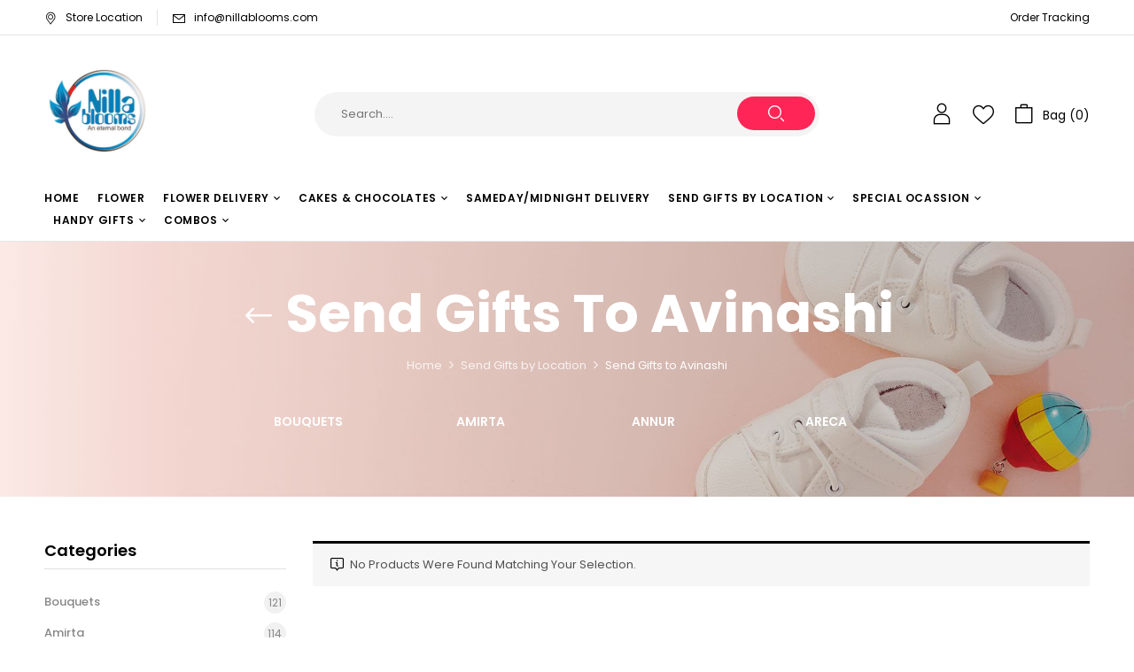

--- FILE ---
content_type: text/html; charset=UTF-8
request_url: https://www.nillablooms.com/product-category/send-gifts-by-locaition/send-gifts-to-avinashi/
body_size: 22966
content:
<!DOCTYPE html>
<html lang="en">
<!--<![endif]-->
<head>
<meta charset="UTF-8">
<meta name="viewport" content="width=device-width">
<link rel="profile" href="//gmpg.org/xfn/11">
<!-- This site is optimized with the Yoast SEO plugin v26.6 - https://yoast.com/wordpress/plugins/seo/ -->
<title>Send Unique Gifts, Online Gift Delivery in Avinashi</title>
<meta name="description" content="Send gifts online to Avinashi with ease. Choose from a wide range of gifts, fast and secure delivery, shop now and make your loved ones smile." />
<link rel="canonical" href="https://www.nillablooms.com/product-category/send-gifts-by-locaition/send-gifts-to-avinashi/" />
<meta property="og:locale" content="en_US" />
<meta property="og:type" content="article" />
<meta property="og:title" content="Send Unique Gifts, Online Gift Delivery in Avinashi" />
<meta property="og:description" content="Send gifts online to Avinashi with ease. Choose from a wide range of gifts, fast and secure delivery, shop now and make your loved ones smile." />
<meta property="og:url" content="https://www.nillablooms.com/product-category/send-gifts-by-locaition/send-gifts-to-avinashi/" />
<meta property="og:site_name" content="Nilla Blooms" />
<meta name="twitter:card" content="summary_large_image" />
<meta name="twitter:site" content="@Nillablooms" />
<script type="application/ld+json" class="yoast-schema-graph">{"@context":"https://schema.org","@graph":[{"@type":"CollectionPage","@id":"https://www.nillablooms.com/product-category/send-gifts-by-locaition/send-gifts-to-avinashi/","url":"https://www.nillablooms.com/product-category/send-gifts-by-locaition/send-gifts-to-avinashi/","name":"Send Unique Gifts, Online Gift Delivery in Avinashi","isPartOf":{"@id":"https://www.nillablooms.com/#website"},"description":"Send gifts online to Avinashi with ease. Choose from a wide range of gifts, fast and secure delivery, shop now and make your loved ones smile.","breadcrumb":{"@id":"https://www.nillablooms.com/product-category/send-gifts-by-locaition/send-gifts-to-avinashi/#breadcrumb"},"inLanguage":"en"},{"@type":"BreadcrumbList","@id":"https://www.nillablooms.com/product-category/send-gifts-by-locaition/send-gifts-to-avinashi/#breadcrumb","itemListElement":[{"@type":"ListItem","position":1,"name":"Home","item":"https://www.nillablooms.com/"},{"@type":"ListItem","position":2,"name":"Send Gifts by Location","item":"https://www.nillablooms.com/product-category/send-gifts-by-locaition/"},{"@type":"ListItem","position":3,"name":"Send Gifts to Avinashi"}]},{"@type":"WebSite","@id":"https://www.nillablooms.com/#website","url":"https://www.nillablooms.com/","name":"Nilla Blooms","description":"An External Bond","publisher":{"@id":"https://www.nillablooms.com/#organization"},"potentialAction":[{"@type":"SearchAction","target":{"@type":"EntryPoint","urlTemplate":"https://www.nillablooms.com/?s={search_term_string}"},"query-input":{"@type":"PropertyValueSpecification","valueRequired":true,"valueName":"search_term_string"}}],"inLanguage":"en"},{"@type":"Organization","@id":"https://www.nillablooms.com/#organization","name":"Nilla Blooms","url":"https://www.nillablooms.com/","logo":{"@type":"ImageObject","inLanguage":"en","@id":"https://www.nillablooms.com/#/schema/logo/image/","url":"https://www.nillablooms.com/wp-content/uploads/2023/02/nilla-blooms-logo.png","contentUrl":"https://www.nillablooms.com/wp-content/uploads/2023/02/nilla-blooms-logo.png","width":512,"height":512,"caption":"Nilla Blooms"},"image":{"@id":"https://www.nillablooms.com/#/schema/logo/image/"},"sameAs":["https://www.facebook.com/nillablooms.florist","https://x.com/Nillablooms","https://www.instagram.com/nillablooms","https://www.pinterest.com/nillablooms/"]}]}</script>
<!-- / Yoast SEO plugin. -->
<!-- Search Engine Optimization by Rank Math - https://rankmath.com/ -->
<title>Send Unique Gifts, Online Gift Delivery in Avinashi</title>
<meta name="robots" content="follow, noindex"/>
<meta property="og:locale" content="en_US" />
<meta property="og:type" content="article" />
<meta property="og:title" content="Send Gifts to Avinashi - Nilla Blooms" />
<meta property="og:url" content="https://www.nillablooms.com/product-category/send-gifts-by-locaition/send-gifts-to-avinashi/" />
<meta property="og:site_name" content="Nilla Blooms" />
<meta name="twitter:card" content="summary_large_image" />
<meta name="twitter:title" content="Send Gifts to Avinashi - Nilla Blooms" />
<script type="application/ld+json" class="rank-math-schema">{"@context":"https://schema.org","@graph":[{"@type":"Organization","@id":"https://www.nillablooms.com/#organization","name":"Nilla Blooms"},{"@type":"WebSite","@id":"https://www.nillablooms.com/#website","url":"https://www.nillablooms.com","name":"Nilla Blooms","publisher":{"@id":"https://www.nillablooms.com/#organization"},"inLanguage":"en"},{"@type":"CollectionPage","@id":"https://www.nillablooms.com/product-category/send-gifts-by-locaition/send-gifts-to-avinashi/#webpage","url":"https://www.nillablooms.com/product-category/send-gifts-by-locaition/send-gifts-to-avinashi/","name":"Send Gifts to Avinashi - Nilla Blooms","isPartOf":{"@id":"https://www.nillablooms.com/#website"},"inLanguage":"en"}]}</script>
<!-- /Rank Math WordPress SEO plugin -->
<link rel='dns-prefetch' href='//www.googletagmanager.com' />
<link rel='dns-prefetch' href='//fonts.googleapis.com' />
<link rel="alternate" type="application/rss+xml" title="Nilla Blooms &raquo; Feed" href="https://www.nillablooms.com/feed/" />
<link rel="alternate" type="application/rss+xml" title="Nilla Blooms &raquo; Comments Feed" href="https://www.nillablooms.com/comments/feed/" />
<link rel="alternate" type="application/rss+xml" title="Nilla Blooms &raquo; Send Gifts to Avinashi Category Feed" href="https://www.nillablooms.com/product-category/send-gifts-by-locaition/send-gifts-to-avinashi/feed/" />
<style id='wp-img-auto-sizes-contain-inline-css' type='text/css'>
img:is([sizes=auto i],[sizes^="auto," i]){contain-intrinsic-size:3000px 1500px}
/*# sourceURL=wp-img-auto-sizes-contain-inline-css */
</style>
<!-- <link rel='stylesheet' id='wp-block-library-css' href='https://www.nillablooms.com/wp-includes/css/dist/block-library/style.min.css?ver=6.9' type='text/css' media='all' /> -->
<link rel="stylesheet" type="text/css" href="//www.nillablooms.com/wp-content/cache/wpfc-minified/972g9nqe/caxgo.css" media="all"/>
<style id='classic-theme-styles-inline-css' type='text/css'>
/*! This file is auto-generated */
.wp-block-button__link{color:#fff;background-color:#32373c;border-radius:9999px;box-shadow:none;text-decoration:none;padding:calc(.667em + 2px) calc(1.333em + 2px);font-size:1.125em}.wp-block-file__button{background:#32373c;color:#fff;text-decoration:none}
/*# sourceURL=/wp-includes/css/classic-themes.min.css */
</style>
<style id='global-styles-inline-css' type='text/css'>
:root{--wp--preset--aspect-ratio--square: 1;--wp--preset--aspect-ratio--4-3: 4/3;--wp--preset--aspect-ratio--3-4: 3/4;--wp--preset--aspect-ratio--3-2: 3/2;--wp--preset--aspect-ratio--2-3: 2/3;--wp--preset--aspect-ratio--16-9: 16/9;--wp--preset--aspect-ratio--9-16: 9/16;--wp--preset--color--black: #000000;--wp--preset--color--cyan-bluish-gray: #abb8c3;--wp--preset--color--white: #ffffff;--wp--preset--color--pale-pink: #f78da7;--wp--preset--color--vivid-red: #cf2e2e;--wp--preset--color--luminous-vivid-orange: #ff6900;--wp--preset--color--luminous-vivid-amber: #fcb900;--wp--preset--color--light-green-cyan: #7bdcb5;--wp--preset--color--vivid-green-cyan: #00d084;--wp--preset--color--pale-cyan-blue: #8ed1fc;--wp--preset--color--vivid-cyan-blue: #0693e3;--wp--preset--color--vivid-purple: #9b51e0;--wp--preset--gradient--vivid-cyan-blue-to-vivid-purple: linear-gradient(135deg,rgb(6,147,227) 0%,rgb(155,81,224) 100%);--wp--preset--gradient--light-green-cyan-to-vivid-green-cyan: linear-gradient(135deg,rgb(122,220,180) 0%,rgb(0,208,130) 100%);--wp--preset--gradient--luminous-vivid-amber-to-luminous-vivid-orange: linear-gradient(135deg,rgb(252,185,0) 0%,rgb(255,105,0) 100%);--wp--preset--gradient--luminous-vivid-orange-to-vivid-red: linear-gradient(135deg,rgb(255,105,0) 0%,rgb(207,46,46) 100%);--wp--preset--gradient--very-light-gray-to-cyan-bluish-gray: linear-gradient(135deg,rgb(238,238,238) 0%,rgb(169,184,195) 100%);--wp--preset--gradient--cool-to-warm-spectrum: linear-gradient(135deg,rgb(74,234,220) 0%,rgb(151,120,209) 20%,rgb(207,42,186) 40%,rgb(238,44,130) 60%,rgb(251,105,98) 80%,rgb(254,248,76) 100%);--wp--preset--gradient--blush-light-purple: linear-gradient(135deg,rgb(255,206,236) 0%,rgb(152,150,240) 100%);--wp--preset--gradient--blush-bordeaux: linear-gradient(135deg,rgb(254,205,165) 0%,rgb(254,45,45) 50%,rgb(107,0,62) 100%);--wp--preset--gradient--luminous-dusk: linear-gradient(135deg,rgb(255,203,112) 0%,rgb(199,81,192) 50%,rgb(65,88,208) 100%);--wp--preset--gradient--pale-ocean: linear-gradient(135deg,rgb(255,245,203) 0%,rgb(182,227,212) 50%,rgb(51,167,181) 100%);--wp--preset--gradient--electric-grass: linear-gradient(135deg,rgb(202,248,128) 0%,rgb(113,206,126) 100%);--wp--preset--gradient--midnight: linear-gradient(135deg,rgb(2,3,129) 0%,rgb(40,116,252) 100%);--wp--preset--font-size--small: 13px;--wp--preset--font-size--medium: 20px;--wp--preset--font-size--large: 36px;--wp--preset--font-size--x-large: 42px;--wp--preset--spacing--20: 0.44rem;--wp--preset--spacing--30: 0.67rem;--wp--preset--spacing--40: 1rem;--wp--preset--spacing--50: 1.5rem;--wp--preset--spacing--60: 2.25rem;--wp--preset--spacing--70: 3.38rem;--wp--preset--spacing--80: 5.06rem;--wp--preset--shadow--natural: 6px 6px 9px rgba(0, 0, 0, 0.2);--wp--preset--shadow--deep: 12px 12px 50px rgba(0, 0, 0, 0.4);--wp--preset--shadow--sharp: 6px 6px 0px rgba(0, 0, 0, 0.2);--wp--preset--shadow--outlined: 6px 6px 0px -3px rgb(255, 255, 255), 6px 6px rgb(0, 0, 0);--wp--preset--shadow--crisp: 6px 6px 0px rgb(0, 0, 0);}:where(.is-layout-flex){gap: 0.5em;}:where(.is-layout-grid){gap: 0.5em;}body .is-layout-flex{display: flex;}.is-layout-flex{flex-wrap: wrap;align-items: center;}.is-layout-flex > :is(*, div){margin: 0;}body .is-layout-grid{display: grid;}.is-layout-grid > :is(*, div){margin: 0;}:where(.wp-block-columns.is-layout-flex){gap: 2em;}:where(.wp-block-columns.is-layout-grid){gap: 2em;}:where(.wp-block-post-template.is-layout-flex){gap: 1.25em;}:where(.wp-block-post-template.is-layout-grid){gap: 1.25em;}.has-black-color{color: var(--wp--preset--color--black) !important;}.has-cyan-bluish-gray-color{color: var(--wp--preset--color--cyan-bluish-gray) !important;}.has-white-color{color: var(--wp--preset--color--white) !important;}.has-pale-pink-color{color: var(--wp--preset--color--pale-pink) !important;}.has-vivid-red-color{color: var(--wp--preset--color--vivid-red) !important;}.has-luminous-vivid-orange-color{color: var(--wp--preset--color--luminous-vivid-orange) !important;}.has-luminous-vivid-amber-color{color: var(--wp--preset--color--luminous-vivid-amber) !important;}.has-light-green-cyan-color{color: var(--wp--preset--color--light-green-cyan) !important;}.has-vivid-green-cyan-color{color: var(--wp--preset--color--vivid-green-cyan) !important;}.has-pale-cyan-blue-color{color: var(--wp--preset--color--pale-cyan-blue) !important;}.has-vivid-cyan-blue-color{color: var(--wp--preset--color--vivid-cyan-blue) !important;}.has-vivid-purple-color{color: var(--wp--preset--color--vivid-purple) !important;}.has-black-background-color{background-color: var(--wp--preset--color--black) !important;}.has-cyan-bluish-gray-background-color{background-color: var(--wp--preset--color--cyan-bluish-gray) !important;}.has-white-background-color{background-color: var(--wp--preset--color--white) !important;}.has-pale-pink-background-color{background-color: var(--wp--preset--color--pale-pink) !important;}.has-vivid-red-background-color{background-color: var(--wp--preset--color--vivid-red) !important;}.has-luminous-vivid-orange-background-color{background-color: var(--wp--preset--color--luminous-vivid-orange) !important;}.has-luminous-vivid-amber-background-color{background-color: var(--wp--preset--color--luminous-vivid-amber) !important;}.has-light-green-cyan-background-color{background-color: var(--wp--preset--color--light-green-cyan) !important;}.has-vivid-green-cyan-background-color{background-color: var(--wp--preset--color--vivid-green-cyan) !important;}.has-pale-cyan-blue-background-color{background-color: var(--wp--preset--color--pale-cyan-blue) !important;}.has-vivid-cyan-blue-background-color{background-color: var(--wp--preset--color--vivid-cyan-blue) !important;}.has-vivid-purple-background-color{background-color: var(--wp--preset--color--vivid-purple) !important;}.has-black-border-color{border-color: var(--wp--preset--color--black) !important;}.has-cyan-bluish-gray-border-color{border-color: var(--wp--preset--color--cyan-bluish-gray) !important;}.has-white-border-color{border-color: var(--wp--preset--color--white) !important;}.has-pale-pink-border-color{border-color: var(--wp--preset--color--pale-pink) !important;}.has-vivid-red-border-color{border-color: var(--wp--preset--color--vivid-red) !important;}.has-luminous-vivid-orange-border-color{border-color: var(--wp--preset--color--luminous-vivid-orange) !important;}.has-luminous-vivid-amber-border-color{border-color: var(--wp--preset--color--luminous-vivid-amber) !important;}.has-light-green-cyan-border-color{border-color: var(--wp--preset--color--light-green-cyan) !important;}.has-vivid-green-cyan-border-color{border-color: var(--wp--preset--color--vivid-green-cyan) !important;}.has-pale-cyan-blue-border-color{border-color: var(--wp--preset--color--pale-cyan-blue) !important;}.has-vivid-cyan-blue-border-color{border-color: var(--wp--preset--color--vivid-cyan-blue) !important;}.has-vivid-purple-border-color{border-color: var(--wp--preset--color--vivid-purple) !important;}.has-vivid-cyan-blue-to-vivid-purple-gradient-background{background: var(--wp--preset--gradient--vivid-cyan-blue-to-vivid-purple) !important;}.has-light-green-cyan-to-vivid-green-cyan-gradient-background{background: var(--wp--preset--gradient--light-green-cyan-to-vivid-green-cyan) !important;}.has-luminous-vivid-amber-to-luminous-vivid-orange-gradient-background{background: var(--wp--preset--gradient--luminous-vivid-amber-to-luminous-vivid-orange) !important;}.has-luminous-vivid-orange-to-vivid-red-gradient-background{background: var(--wp--preset--gradient--luminous-vivid-orange-to-vivid-red) !important;}.has-very-light-gray-to-cyan-bluish-gray-gradient-background{background: var(--wp--preset--gradient--very-light-gray-to-cyan-bluish-gray) !important;}.has-cool-to-warm-spectrum-gradient-background{background: var(--wp--preset--gradient--cool-to-warm-spectrum) !important;}.has-blush-light-purple-gradient-background{background: var(--wp--preset--gradient--blush-light-purple) !important;}.has-blush-bordeaux-gradient-background{background: var(--wp--preset--gradient--blush-bordeaux) !important;}.has-luminous-dusk-gradient-background{background: var(--wp--preset--gradient--luminous-dusk) !important;}.has-pale-ocean-gradient-background{background: var(--wp--preset--gradient--pale-ocean) !important;}.has-electric-grass-gradient-background{background: var(--wp--preset--gradient--electric-grass) !important;}.has-midnight-gradient-background{background: var(--wp--preset--gradient--midnight) !important;}.has-small-font-size{font-size: var(--wp--preset--font-size--small) !important;}.has-medium-font-size{font-size: var(--wp--preset--font-size--medium) !important;}.has-large-font-size{font-size: var(--wp--preset--font-size--large) !important;}.has-x-large-font-size{font-size: var(--wp--preset--font-size--x-large) !important;}
:where(.wp-block-post-template.is-layout-flex){gap: 1.25em;}:where(.wp-block-post-template.is-layout-grid){gap: 1.25em;}
:where(.wp-block-term-template.is-layout-flex){gap: 1.25em;}:where(.wp-block-term-template.is-layout-grid){gap: 1.25em;}
:where(.wp-block-columns.is-layout-flex){gap: 2em;}:where(.wp-block-columns.is-layout-grid){gap: 2em;}
:root :where(.wp-block-pullquote){font-size: 1.5em;line-height: 1.6;}
/*# sourceURL=global-styles-inline-css */
</style>
<!-- <link rel='stylesheet' id='contact-form-7-css' href='https://www.nillablooms.com/wp-content/plugins/contact-form-7/includes/css/styles.css?ver=6.0.3' type='text/css' media='all' /> -->
<style>.wpcf7 .screen-reader-response {
position: absolute;
overflow: hidden;
clip: rect(1px, 1px, 1px, 1px);
clip-path: inset(50%);
height: 1px;
width: 1px;
margin: -1px;
padding: 0;
border: 0;
word-wrap: normal !important;
}
.wpcf7 form .wpcf7-response-output {
margin: 2em 0.5em 1em;
padding: 0.2em 1em;
border: 2px solid #00a0d2; }
.wpcf7 form.init .wpcf7-response-output,
.wpcf7 form.resetting .wpcf7-response-output,
.wpcf7 form.submitting .wpcf7-response-output {
display: none;
}
.wpcf7 form.sent .wpcf7-response-output {
border-color: #46b450; }
.wpcf7 form.failed .wpcf7-response-output,
.wpcf7 form.aborted .wpcf7-response-output {
border-color: #dc3232; }
.wpcf7 form.spam .wpcf7-response-output {
border-color: #f56e28; }
.wpcf7 form.invalid .wpcf7-response-output,
.wpcf7 form.unaccepted .wpcf7-response-output,
.wpcf7 form.payment-required .wpcf7-response-output {
border-color: #ffb900; }
.wpcf7-form-control-wrap {
position: relative;
}
.wpcf7-not-valid-tip {
color: #dc3232; font-size: 1em;
font-weight: normal;
display: block;
}
.use-floating-validation-tip .wpcf7-not-valid-tip {
position: relative;
top: -2ex;
left: 1em;
z-index: 100;
border: 1px solid #dc3232;
background: #fff;
padding: .2em .8em;
width: 24em;
}
.wpcf7-list-item {
display: inline-block;
margin: 0 0 0 1em;
}
.wpcf7-list-item-label::before,
.wpcf7-list-item-label::after {
content: " ";
}
.wpcf7-spinner {
visibility: hidden;
display: inline-block;
background-color: #23282d; opacity: 0.75;
width: 24px;
height: 24px;
border: none;
border-radius: 100%;
padding: 0;
margin: 0 24px;
position: relative;
}
form.submitting .wpcf7-spinner {
visibility: visible;
}
.wpcf7-spinner::before {
content: '';
position: absolute;
background-color: #fbfbfc; top: 4px;
left: 4px;
width: 6px;
height: 6px;
border: none;
border-radius: 100%;
transform-origin: 8px 8px;
animation-name: spin;
animation-duration: 1000ms;
animation-timing-function: linear;
animation-iteration-count: infinite;
}
@media (prefers-reduced-motion: reduce) {
.wpcf7-spinner::before {
animation-name: blink;
animation-duration: 2000ms;
}
}
@keyframes spin {
from {
transform: rotate(0deg);
}
to {
transform: rotate(360deg);
}
}
@keyframes blink {
from {
opacity: 0;
}
50% {
opacity: 1;
}
to {
opacity: 0;
}
}
.wpcf7 [inert] {
opacity: 0.5;
}
.wpcf7 input[type="file"] {
cursor: pointer;
}
.wpcf7 input[type="file"]:disabled {
cursor: default;
}
.wpcf7 .wpcf7-submit:disabled {
cursor: not-allowed;
}
.wpcf7 input[type="url"],
.wpcf7 input[type="email"],
.wpcf7 input[type="tel"] {
direction: ltr;
}
.wpcf7-reflection > output {
display: list-item;
list-style: none;
}
.wpcf7-reflection > output[hidden] {
display: none;
}</style>
<style id='woocommerce-inline-inline-css' type='text/css'>
.woocommerce form .form-row .required { visibility: visible; }
/*# sourceURL=woocommerce-inline-inline-css */
</style>
<!-- <link rel='stylesheet' id='bwp_woocommerce_filter_products-css' href='https://www.nillablooms.com/wp-content/plugins/wpbingo/assets/css/bwp_ajax_filter.css?ver=6.9' type='text/css' media='all' /> -->
<!-- <link rel='stylesheet' id='buy-together-frontend-css' href='https://www.nillablooms.com/wp-content/plugins/wpbingo/lib/buy-together/assets/css/frontend.css?ver=6.9' type='text/css' media='all' /> -->
<!-- <link rel='stylesheet' id='perfect-scrollbar-css' href='https://www.nillablooms.com/wp-content/plugins/woo-smart-wishlist/assets/libs/perfect-scrollbar/css/perfect-scrollbar.min.css?ver=6.9' type='text/css' media='all' /> -->
<!-- <link rel='stylesheet' id='perfect-scrollbar-wpc-css' href='https://www.nillablooms.com/wp-content/plugins/woo-smart-wishlist/assets/libs/perfect-scrollbar/css/custom-theme.css?ver=6.9' type='text/css' media='all' /> -->
<!-- <link rel='stylesheet' id='woosw-icons-css' href='https://www.nillablooms.com/wp-content/plugins/woo-smart-wishlist/assets/css/icons.css?ver=4.8.4' type='text/css' media='all' /> -->
<!-- <link rel='stylesheet' id='woosw-frontend-css' href='https://www.nillablooms.com/wp-content/plugins/woo-smart-wishlist/assets/css/frontend.css?ver=4.8.4' type='text/css' media='all' /> -->
<link rel="stylesheet" type="text/css" href="//www.nillablooms.com/wp-content/cache/wpfc-minified/8681v8j6/caxgd.css" media="all"/>
<style id='woosw-frontend-inline-css' type='text/css'>
.woosw-popup .woosw-popup-inner .woosw-popup-content .woosw-popup-content-bot .woosw-notice { background-color: #5fbd74; } .woosw-popup .woosw-popup-inner .woosw-popup-content .woosw-popup-content-bot .woosw-popup-content-bot-inner a:hover { color: #5fbd74; border-color: #5fbd74; } 
/*# sourceURL=woosw-frontend-inline-css */
</style>
<link rel='stylesheet' id='kidsy-fonts-css' href='https://fonts.googleapis.com/css?family=Poppins%3Aital%2Cwght%400%2C300%3B0%2C400%3B0%2C500%3B0%2C600%3B0%2C700%3B0%2C800%3B0%2C900%3B1%2C300%3B1%2C400%3B1%2C500%3B1%2C600%3B1%2C700%3B1%2C800%3B1%2C900%7CBubblegum+Sans%7COpen%2BSans&#038;subset=latin%2Clatin-ext' type='text/css' media='all' />
<!-- <link rel='stylesheet' id='kidsy-style-css' href='https://www.nillablooms.com/wp-content/themes/kidsy/style.css?ver=6.9' type='text/css' media='all' /> -->
<!-- <link rel='stylesheet' id='bootstrap-css' href='https://www.nillablooms.com/wp-content/themes/kidsy/css/bootstrap.css?ver=6.9' type='text/css' media='all' /> -->
<!-- <link rel='stylesheet' id='circlestime-css' href='https://www.nillablooms.com/wp-content/themes/kidsy/css/jquery.circlestime.css' type='text/css' media='all' /> -->
<!-- <link rel='stylesheet' id='mmenu-all-css' href='https://www.nillablooms.com/wp-content/themes/kidsy/css/jquery.mmenu.all.css?ver=6.9' type='text/css' media='all' /> -->
<!-- <link rel='stylesheet' id='slick-css' href='https://www.nillablooms.com/wp-content/themes/kidsy/css/slick/slick.css' type='text/css' media='all' /> -->
<!-- <link rel='stylesheet' id='font-awesome-css' href='https://www.nillablooms.com/wp-content/plugins/elementor/assets/lib/font-awesome/css/font-awesome.min.css?ver=4.7.0' type='text/css' media='all' /> -->
<!-- <link rel='stylesheet' id='materia-css' href='https://www.nillablooms.com/wp-content/themes/kidsy/css/materia.css?ver=6.9' type='text/css' media='all' /> -->
<!-- <link rel='stylesheet' id='elegant-css' href='https://www.nillablooms.com/wp-content/themes/kidsy/css/elegant.css?ver=6.9' type='text/css' media='all' /> -->
<!-- <link rel='stylesheet' id='wpbingo-css' href='https://www.nillablooms.com/wp-content/themes/kidsy/css/wpbingo.css?ver=6.9' type='text/css' media='all' /> -->
<!-- <link rel='stylesheet' id='photoswipe-css' href='https://www.nillablooms.com/wp-content/plugins/woocommerce/assets/css/photoswipe/photoswipe.min.css?ver=10.4.3' type='text/css' media='all' /> -->
<!-- <link rel='stylesheet' id='wpbingo2-css' href='https://www.nillablooms.com/wp-content/themes/kidsy/css/wpbingo2.css?ver=6.9' type='text/css' media='all' /> -->
<!-- <link rel='stylesheet' id='icomoon-css' href='https://www.nillablooms.com/wp-content/themes/kidsy/css/icomoon.css?ver=6.9' type='text/css' media='all' /> -->
<!-- <link rel='stylesheet' id='kidsy-style-template-css' href='https://www.nillablooms.com/wp-content/themes/kidsy/css/template.css?ver=6.9' type='text/css' media='all' /> -->
<!-- <link rel='stylesheet' id='tawcvs-frontend-css' href='https://www.nillablooms.com/wp-content/plugins/variation-swatches-for-woocommerce/assets/css/frontend.css?ver=2.2.2' type='text/css' media='all' /> -->
<!-- <link rel='stylesheet' id='tawcvs-frontend-for-listing-pages-css' href='https://www.nillablooms.com/wp-content/plugins/variation-swatches-for-woocommerce/assets/css/frontend-list-products.css?ver=6.9' type='text/css' media='all' /> -->
<link rel="stylesheet" type="text/css" href="//www.nillablooms.com/wp-content/cache/wpfc-minified/31izmfj0/cayfr.css" media="all"/>
<script type="text/template" id="tmpl-variation-template">
<div class="woocommerce-variation-description">{{{ data.variation.variation_description }}}</div>
<div class="woocommerce-variation-price">{{{ data.variation.price_html }}}</div>
<div class="woocommerce-variation-availability">{{{ data.variation.availability_html }}}</div>
</script>
<script type="text/template" id="tmpl-unavailable-variation-template">
<p role="alert">Sorry, this product is unavailable. Please choose a different combination.</p>
</script>
<script src='//www.nillablooms.com/wp-content/cache/wpfc-minified/md9wxes8/caxgd.js' type="text/javascript"></script>
<!-- <script type="text/javascript" src="https://www.nillablooms.com/wp-includes/js/jquery/jquery.min.js?ver=3.7.1" id="jquery-core-js"></script> -->
<!-- <script type="text/javascript" src="https://www.nillablooms.com/wp-includes/js/jquery/jquery-migrate.min.js?ver=3.4.1" id="jquery-migrate-js"></script> -->
<!-- <script type="text/javascript" src="https://www.nillablooms.com/wp-content/plugins/woocommerce/assets/js/jquery-blockui/jquery.blockUI.min.js?ver=2.7.0-wc.10.4.3" id="wc-jquery-blockui-js" data-wp-strategy="defer"></script> -->
<script type="text/javascript" id="wc-add-to-cart-js-extra">
/* <![CDATA[ */
var wc_add_to_cart_params = {"ajax_url":"/wp-admin/admin-ajax.php","wc_ajax_url":"/?wc-ajax=%%endpoint%%","i18n_view_cart":"View cart","cart_url":"https://www.nillablooms.com/cart/","is_cart":"","cart_redirect_after_add":"no"};
//# sourceURL=wc-add-to-cart-js-extra
/* ]]> */
</script>
<script src='//www.nillablooms.com/wp-content/cache/wpfc-minified/6xk2b8ra/caxgd.js' type="text/javascript"></script>
<!-- <script type="text/javascript" src="https://www.nillablooms.com/wp-content/plugins/woocommerce/assets/js/frontend/add-to-cart.min.js?ver=10.4.3" id="wc-add-to-cart-js" defer="defer" data-wp-strategy="defer"></script> -->
<!-- <script type="text/javascript" src="https://www.nillablooms.com/wp-content/plugins/woocommerce/assets/js/js-cookie/js.cookie.min.js?ver=2.1.4-wc.10.4.3" id="wc-js-cookie-js" data-wp-strategy="defer"></script> -->
<script type="text/javascript" id="buy-together-frontend-js-extra">
/* <![CDATA[ */
var buy_together = {"ajaxurl":"https://www.nillablooms.com/wp-admin/admin-ajax.php","security":"32a06be239","text":{"for_num_of_items":"For {{number}} item(s)","add_to_cart_text":"Add All To Cart","adding_to_cart_text":"Adding To Cart...","view_cart":"View cart","no_product_selected_text":"You must select at least one product","add_to_cart_success":"{{number}} product(s) was successfully added to your cart.","add_to_cart_fail_single":"One product is out of stock.","add_to_cart_fail_plural":"{{number}} products were out of stocks."},"price_format":"%1$s%2$s","price_decimals":"2","price_thousand_separator":",","price_decimal_separator":".","currency_symbol":"\u20b9","wc_tax_enabled":"","cart_url":"https://www.nillablooms.com/cart/","ex_tax_or_vat":""};
//# sourceURL=buy-together-frontend-js-extra
/* ]]> */
</script>
<script src='//www.nillablooms.com/wp-content/cache/wpfc-minified/6yom0o2g/caxgd.js' type="text/javascript"></script>
<!-- <script type="text/javascript" src="https://www.nillablooms.com/wp-content/plugins/wpbingo/lib/buy-together/assets/js/frontend.js" id="buy-together-frontend-js"></script> -->
<!-- <script type="text/javascript" src="https://www.nillablooms.com/wp-content/plugins/woocommerce/assets/js/photoswipe/photoswipe.min.js?ver=4.1.1-wc.10.4.3" id="wc-photoswipe-js" defer="defer" data-wp-strategy="defer"></script> -->
<!-- <script type="text/javascript" src="https://www.nillablooms.com/wp-content/plugins/woocommerce/assets/js/photoswipe/photoswipe-ui-default.min.js?ver=4.1.1-wc.10.4.3" id="wc-photoswipe-ui-default-js" defer="defer" data-wp-strategy="defer"></script> -->
<!-- <script type="text/javascript" src="https://www.nillablooms.com/wp-includes/js/underscore.min.js?ver=1.13.7" id="underscore-js"></script> -->
<script type="text/javascript" id="wp-util-js-extra">
/* <![CDATA[ */
var _wpUtilSettings = {"ajax":{"url":"/wp-admin/admin-ajax.php"}};
//# sourceURL=wp-util-js-extra
/* ]]> */
</script>
<script src='//www.nillablooms.com/wp-content/cache/wpfc-minified/77h5dazo/caxgd.js' type="text/javascript"></script>
<!-- <script type="text/javascript" src="https://www.nillablooms.com/wp-includes/js/wp-util.min.js?ver=6.9" id="wp-util-js"></script> -->
<script type="text/javascript" id="wc-add-to-cart-variation-js-extra">
/* <![CDATA[ */
var wc_add_to_cart_variation_params = {"wc_ajax_url":"/?wc-ajax=%%endpoint%%","i18n_no_matching_variations_text":"Sorry, no products matched your selection. Please choose a different combination.","i18n_make_a_selection_text":"Please select some product options before adding this product to your cart.","i18n_unavailable_text":"Sorry, this product is unavailable. Please choose a different combination.","i18n_reset_alert_text":"Your selection has been reset. Please select some product options before adding this product to your cart."};
//# sourceURL=wc-add-to-cart-variation-js-extra
/* ]]> */
</script>
<script src='//www.nillablooms.com/wp-content/cache/wpfc-minified/o98btvw/caxgd.js' type="text/javascript"></script>
<!-- <script type="text/javascript" src="https://www.nillablooms.com/wp-content/plugins/woocommerce/assets/js/frontend/add-to-cart-variation.min.js?ver=10.4.3" id="wc-add-to-cart-variation-js" defer="defer" data-wp-strategy="defer"></script> -->
<!-- Google tag (gtag.js) snippet added by Site Kit -->
<!-- Google Analytics snippet added by Site Kit -->
<script type="text/javascript" src="https://www.googletagmanager.com/gtag/js?id=GT-NCLVV95" id="google_gtagjs-js" async></script>
<script type="text/javascript" id="google_gtagjs-js-after">
/* <![CDATA[ */
window.dataLayer = window.dataLayer || [];function gtag(){dataLayer.push(arguments);}
gtag("set","linker",{"domains":["www.nillablooms.com"]});
gtag("js", new Date());
gtag("set", "developer_id.dZTNiMT", true);
gtag("config", "GT-NCLVV95");
window._googlesitekit = window._googlesitekit || {}; window._googlesitekit.throttledEvents = []; window._googlesitekit.gtagEvent = (name, data) => { var key = JSON.stringify( { name, data } ); if ( !! window._googlesitekit.throttledEvents[ key ] ) { return; } window._googlesitekit.throttledEvents[ key ] = true; setTimeout( () => { delete window._googlesitekit.throttledEvents[ key ]; }, 5 ); gtag( "event", name, { ...data, event_source: "site-kit" } ); }; 
//# sourceURL=google_gtagjs-js-after
/* ]]> */
</script>
<link rel="https://api.w.org/" href="https://www.nillablooms.com/wp-json/" /><link rel="alternate" title="JSON" type="application/json" href="https://www.nillablooms.com/wp-json/wp/v2/product_cat/206" /><link rel="EditURI" type="application/rsd+xml" title="RSD" href="https://www.nillablooms.com/xmlrpc.php?rsd" />
<meta name="generator" content="WordPress 6.9" />
<meta name="generator" content="Redux 4.4.18" /><meta name="generator" content="Site Kit by Google 1.171.0" />	<noscript><style>.woocommerce-product-gallery{ opacity: 1 !important; }</style></noscript>
<meta name="generator" content="Elementor 3.34.0; features: additional_custom_breakpoints; settings: css_print_method-internal, google_font-enabled, font_display-auto">
<style>
.woocommerce div.product .cart.variations_form .tawcvs-swatches,
.woocommerce:not(.archive) li.product .cart.variations_form .tawcvs-swatches,
.woocommerce.single-product .cart.variations_form .tawcvs-swatches,
.wc-product-table-wrapper .cart.variations_form .tawcvs-swatches,
.woocommerce.archive .cart.variations_form .tawcvs-swatches {
margin-top: 0px;
margin-right: 15px;
margin-bottom: 15px;
margin-left: 0px;
padding-top: 0px;
padding-right: 0px;
padding-bottom: 0px;
padding-left: 0px;
}
.woocommerce div.product .cart.variations_form .tawcvs-swatches .swatch-item-wrapper,
.woocommerce:not(.archive) li.product .cart.variations_form .tawcvs-swatches .swatch-item-wrapper,
.woocommerce.single-product .cart.variations_form .tawcvs-swatches .swatch-item-wrapper,
.wc-product-table-wrapper .cart.variations_form .tawcvs-swatches .swatch-item-wrapper,
.woocommerce.archive .cart.variations_form .tawcvs-swatches .swatch-item-wrapper {
margin-top: 0px !important;
margin-right: 15px !important;
margin-bottom: 15px !important;
margin-left: 0px !important;
padding-top: 0px !important;
padding-right: 0px !important;
padding-bottom: 0px !important;
padding-left: 0px !important;
}
/*tooltip*/
.woocommerce div.product .cart.variations_form .tawcvs-swatches .swatch .swatch__tooltip,
.woocommerce:not(.archive) li.product .cart.variations_form .tawcvs-swatches .swatch .swatch__tooltip,
.woocommerce.single-product .cart.variations_form .tawcvs-swatches .swatch .swatch__tooltip,
.wc-product-table-wrapper .cart.variations_form .tawcvs-swatches .swatch .swatch__tooltip,
.woocommerce.archive .cart.variations_form .tawcvs-swatches .swatch .swatch__tooltip {
width: px;
max-width: px;
line-height: 1;
}
</style>
<style>
.e-con.e-parent:nth-of-type(n+4):not(.e-lazyloaded):not(.e-no-lazyload),
.e-con.e-parent:nth-of-type(n+4):not(.e-lazyloaded):not(.e-no-lazyload) * {
background-image: none !important;
}
@media screen and (max-height: 1024px) {
.e-con.e-parent:nth-of-type(n+3):not(.e-lazyloaded):not(.e-no-lazyload),
.e-con.e-parent:nth-of-type(n+3):not(.e-lazyloaded):not(.e-no-lazyload) * {
background-image: none !important;
}
}
@media screen and (max-height: 640px) {
.e-con.e-parent:nth-of-type(n+2):not(.e-lazyloaded):not(.e-no-lazyload),
.e-con.e-parent:nth-of-type(n+2):not(.e-lazyloaded):not(.e-no-lazyload) * {
background-image: none !important;
}
}
</style>
<meta name="generator" content="Powered by Slider Revolution 6.5.21 - responsive, Mobile-Friendly Slider Plugin for WordPress with comfortable drag and drop interface." />
<link rel="icon" href="https://www.nillablooms.com/wp-content/uploads/2022/10/cropped-nilla-blooms-logo-1-32x32.png" sizes="32x32" />
<link rel="icon" href="https://www.nillablooms.com/wp-content/uploads/2022/10/cropped-nilla-blooms-logo-1-192x192.png" sizes="192x192" />
<link rel="apple-touch-icon" href="https://www.nillablooms.com/wp-content/uploads/2022/10/cropped-nilla-blooms-logo-1-180x180.png" />
<meta name="msapplication-TileImage" content="https://www.nillablooms.com/wp-content/uploads/2022/10/cropped-nilla-blooms-logo-1-270x270.png" />
<script>function setREVStartSize(e){
//window.requestAnimationFrame(function() {
window.RSIW = window.RSIW===undefined ? window.innerWidth : window.RSIW;
window.RSIH = window.RSIH===undefined ? window.innerHeight : window.RSIH;
try {
var pw = document.getElementById(e.c).parentNode.offsetWidth,
newh;
pw = pw===0 || isNaN(pw) ? window.RSIW : pw;
e.tabw = e.tabw===undefined ? 0 : parseInt(e.tabw);
e.thumbw = e.thumbw===undefined ? 0 : parseInt(e.thumbw);
e.tabh = e.tabh===undefined ? 0 : parseInt(e.tabh);
e.thumbh = e.thumbh===undefined ? 0 : parseInt(e.thumbh);
e.tabhide = e.tabhide===undefined ? 0 : parseInt(e.tabhide);
e.thumbhide = e.thumbhide===undefined ? 0 : parseInt(e.thumbhide);
e.mh = e.mh===undefined || e.mh=="" || e.mh==="auto" ? 0 : parseInt(e.mh,0);
if(e.layout==="fullscreen" || e.l==="fullscreen")
newh = Math.max(e.mh,window.RSIH);
else{
e.gw = Array.isArray(e.gw) ? e.gw : [e.gw];
for (var i in e.rl) if (e.gw[i]===undefined || e.gw[i]===0) e.gw[i] = e.gw[i-1];
e.gh = e.el===undefined || e.el==="" || (Array.isArray(e.el) && e.el.length==0)? e.gh : e.el;
e.gh = Array.isArray(e.gh) ? e.gh : [e.gh];
for (var i in e.rl) if (e.gh[i]===undefined || e.gh[i]===0) e.gh[i] = e.gh[i-1];
var nl = new Array(e.rl.length),
ix = 0,
sl;
e.tabw = e.tabhide>=pw ? 0 : e.tabw;
e.thumbw = e.thumbhide>=pw ? 0 : e.thumbw;
e.tabh = e.tabhide>=pw ? 0 : e.tabh;
e.thumbh = e.thumbhide>=pw ? 0 : e.thumbh;
for (var i in e.rl) nl[i] = e.rl[i]<window.RSIW ? 0 : e.rl[i];
sl = nl[0];
for (var i in nl) if (sl>nl[i] && nl[i]>0) { sl = nl[i]; ix=i;}
var m = pw>(e.gw[ix]+e.tabw+e.thumbw) ? 1 : (pw-(e.tabw+e.thumbw)) / (e.gw[ix]);
newh =  (e.gh[ix] * m) + (e.tabh + e.thumbh);
}
var el = document.getElementById(e.c);
if (el!==null && el) el.style.height = newh+"px";
el = document.getElementById(e.c+"_wrapper");
if (el!==null && el) {
el.style.height = newh+"px";
el.style.display = "block";
}
} catch(e){
console.log("Failure at Presize of Slider:" + e)
}
//});
};</script>
<style type="text/css" id="wp-custom-css">
.bwp-header .wpbingoLogo img {
max-height: 120px;
width: auto;
}
.products-list.grid .product-wapper .products-content .price {
line-height: 1.5 !important;
display: inline-block;
text-align:justify !important;
}
.price {
line-height: 1.5 !important;
font-size: 16px;
color: #000000;
font-weight: 600;
}		</style>
<!-- Google tag (gtag.js) -->
<script async src="https://www.googletagmanager.com/gtag/js?id=G-R42B6W1Y7H">
</script>
<script>
window.dataLayer = window.dataLayer || [];
function gtag(){dataLayer.push(arguments);}
gtag('js', new Date());
gtag('config', 'G-R42B6W1Y7H');
</script>
</head>
<body class="archive tax-product_cat term-send-gifts-to-avinashi term-206 wp-theme-kidsy theme-kidsy woocommerce woocommerce-page woocommerce-no-js banners-effect-1 elementor-default elementor-kit-7">
<div class="loader-content">
<div id="loader">
</div>
</div><div id='page' class="hfeed page-wrapper  " >
<h1 class="bwp-title hide"><a href="https://www.nillablooms.com/" rel="home">Nilla Blooms</a></h1>
<header id='bwp-header' class="bwp-header header-v3">
<div id="bwp-topbar" class="topbar-v1 hidden-sm hidden-xs">
<div class="topbar-inner">
<div class="container">
<div class="row">
<div class="col-xl-6 col-lg-6 col-md-6 col-sm-6 topbar-left hidden-sm hidden-xs">
<div class="address hidden-xs">
<a href="https://www.google.com/search?q=nilla+blooms+avinashi+road&amp;tbm=lcl&amp;sxsrf=ALiCzsag4DXrXpC0rG7DWA64x7RCfO971w%3A1666088800566&amp;ei=YH9OY-D1IeKSseMPoeC28Ao&amp;oq=nilla+bloomsc&amp;gs_lcp=[base64]&amp;sclient=gws-wiz-local#rlfi=hd:;si:12808291799309288113,l,ChpuaWxsYSBibG9vbXMgYXZpbmFzaGkgcm9hZEiJmsfP5YCAgAhaKBAAEAEYABgBGAIYAyIabmlsbGEgYmxvb21zIGF2aW5hc2hpIHJvYWSSAQdmbG9yaXN0mgEjQ2haRFNVaE5NRzluUzBWSlEwRm5TVVJoTmsxUFFrSm5FQUU,y,6S-59s-vb7c;mv:[[11.005901377319029,76.97520034945939],[11.00554142268097,76.97483365054062]]"><i class="icon-pin"></i>Store Location</a>
</div>
<div class="email hidden-xs">
<i class="icon-email"></i><a href="mailto:info@nillablooms.com">info@nillablooms.com</a>
</div>
</div>
<div class="col-xl-6 col-lg-6 col-md-12 col-sm-12 col-12 topbar-right">
<ul id="topbar_menu" class="menu"><li id="menu-item-22376" class="menu-item menu-item-type-post_type menu-item-object-page menu-item-22376"><a href="https://www.nillablooms.com/order-tracking/">Order Tracking</a></li>
</ul>													</div>
</div>
</div>
</div>
</div>
<div class="header-mobile">
<div class="container">
<div class="row">
<div class="col-xl-4 col-lg-4 col-md-4 col-sm-3 col-3 header-left">
<div class="navbar-header">
<button type="button" id="show-megamenu"  class="navbar-toggle">
<span>Menu</span>
</button>
</div>
</div>
<div class="col-xl-4 col-lg-4 col-md-4 col-sm-6 col-6 header-center ">
<div class="wpbingoLogo">
<a  href="https://www.nillablooms.com/">
<img src="https://www.nillablooms.com/wp-content/uploads/2022/10/nilla-blooms-logo.png" alt="Nilla Blooms"/>
</a>
</div> 
</div>
<div class="col-xl-4 col-lg-4 col-md-4 col-sm-3 col-3 header-right">
<div class="kidsy-topcart dropdown">
<div class="dropdown mini-cart top-cart" data-text_added="Product was added to cart successfully!">
<div class="remove-cart-shadow"></div>
<a class="dropdown-toggle cart-icon" href="#" role="button" data-toggle="dropdown" aria-haspopup="true" aria-expanded="false">
<div class="icons-cart"><i class="icon2-shopping-bag"></i><span class="cart-count">Bag (<span class="cart-number">0</span>)</span></div>
</a>
<div class="dropdown-menu cart-popup">
<div class="remove-cart">
<a class="dropdown-toggle cart-remove" data-toggle="dropdown" data-hover="dropdown" data-delay="0" href="#" title="View your shopping cart">
Close<i class="icon_close"></i>
</a>
</div>
<div class="top-total-cart">Shopping Cart(0)</div>
<div class="cart-icon-big"></div>
<ul class="cart_list product_list_widget ">
<li class="empty">
<span>No products in the cart.</span>
<a class="go-shop" href="https://www.nillablooms.com/shop/">GO TO SHOP			<i aria-hidden="true" class="arrow_right"></i></a>
</li>
</ul><!-- end product list -->
<div class="free-order">Free Shipping on All <span>Orders Over $75</span></div>
</div>
</div>					</div>
</div>
</div>
</div>
<div class="header-mobile-fixed">
<div class="shop-page">
<a href="https://www.nillablooms.com/shop/"><i class="wpb-icon-shop"></i></a>
</div>
<div class="my-account">
<div class="login-header">
<a href="https://www.nillablooms.com/my-account/"><i class="icon-profile"></i></a>
</div>
</div>		
<!-- Begin Search -->
<div class="search-box">
<div class="search-toggle"><i class="wpb-icon-magnifying-glass"></i></div>
</div>
<!-- End Search -->
<div class="wishlist-box">
<a href="https://www.nillablooms.com/wishlist/"><i class="wpb-icon-heart"></i></a>
</div>
</div>
</div>
<div class="header-desktop">
<div class='header-wrapper' data-sticky_header="0">
<div class="container">
<div class="row">
<div class="col-xl-3 col-lg-3 col-md-12 col-sm-12 col-12 header-left">
<div class="wpbingoLogo">
<a  href="https://www.nillablooms.com/">
<img src="https://www.nillablooms.com/wp-content/uploads/2022/10/nilla-blooms-logo.png" alt="Nilla Blooms"/>
</a>
</div> 
</div>
<div class="col-xl-6 col-lg-6 col-md-12 col-sm-12 col-12 header-center">
<div class="header-search-form hidden-sm hidden-xs">
<!-- Begin Search -->
<form role="search" method="get" class="search-from ajax-search" action="https://www.nillablooms.com/" data-admin="https://www.nillablooms.com/wp-admin/admin-ajax.php" data-noresult="No Result" data-limit="6">
<div class="search-box">
<input type="text" value="" name="s" id="ss" class="input-search s" placeholder="Search...." />
<div class="result-search-products-content">
<ul class="result-search-products">
</ul>
</div>
</div>
<input type="hidden" name="post_type" value="product" />
<button id="searchsubmit2" class="btn" type="submit">
<span class="search-icon">
<i class="icon-search"></i>
</span>
<span>search</span>
</button>
</form>																<!-- End Search -->	
</div>
</div>
<div class="col-xl-3 col-lg-3 col-md-12 col-sm-12 col-12 header-right">
<div class="header-page-link">
<div class="login-header">
<a class="active-login" href="#" ><i class="wpb-icon-user2"></i></a>
<div class="form-login-register">
<div class="box-form-login">
<div class="box-content">
<div class="form-login active">
<form method="post" class="login">
<div class="login-top">
<h2>Sign in</h2>
<div class="button-next-reregister" >Create An Account</div>
</div>
<div class="content">
<div class="username">
<label>Uesrname or email</label>
<input type="text" required="required" class="input-text" name="username" id="username" placeholder="Your name" />
</div>
<div class="password">
<label>Password</label>
<input class="input-text" required="required" type="password" name="password" id="password" placeholder="Password" />
</div>
<div class="rememberme-lost">
<div class="rememberme">
<input name="rememberme" type="checkbox" id="rememberme" value="forever" />
<label for="rememberme" class="inline">Remember me</label>
</div>
<div class="lost_password">
<a href="https://www.nillablooms.com/my-account/lost-password/">Lost your password?</a>
</div>
</div>
<div class="button-login">
<input type="hidden" id="woocommerce-login-nonce" name="woocommerce-login-nonce" value="efcc2fe7cc" /><input type="hidden" name="_wp_http_referer" value="/product-category/send-gifts-by-locaition/send-gifts-to-avinashi/" />									<input type="submit" class="button" name="login" value="Login" /> 
</div>
</div>
</form>
</div>
<div class="form-register">
<form method="post" class="register">
<div class="login-top">
<h2>Register</h2>
<div class="button-next-login" >Already has an account</div>
</div>
<div class="content">
<div class="email">
<label>Email</label>
<input type="email" class="input-text" placeholder="Email" name="email" id="reg_email" value="" />
</div>
<!-- Spam Trap -->
<wc-order-attribution-inputs></wc-order-attribution-inputs><div class="woocommerce-privacy-policy-text"><p>Your personal data will be used to support your experience throughout this website, to manage access to your account, and for other purposes described in our <a href="https://www.nillablooms.com/?page_id=3" class="woocommerce-privacy-policy-link" target="_blank">privacy policy</a>.</p>
</div>																<div class="button-register">
<input type="hidden" id="woocommerce-register-nonce" name="woocommerce-register-nonce" value="ec7d7ae093" /><input type="hidden" name="_wp_http_referer" value="/product-category/send-gifts-by-locaition/send-gifts-to-avinashi/" />									<input type="submit" class="button" name="register" value="Register" />
</div>
</div>
</form>
</div>
</div>
</div>
</div>
</div>		
<div class="wishlist-box">
<a href="https://www.nillablooms.com/wishlist/"><i class="icon2-heart"></i></a>
</div>
<div class="kidsy-topcart dropdown light">
<div class="dropdown mini-cart top-cart" data-text_added="Product was added to cart successfully!">
<div class="remove-cart-shadow"></div>
<a class="dropdown-toggle cart-icon" href="#" role="button" data-toggle="dropdown" aria-haspopup="true" aria-expanded="false">
<div class="icons-cart"><i class="icon2-shopping-bag"></i><span class="cart-count">Bag (<span class="cart-number">0</span>)</span></div>
</a>
<div class="dropdown-menu cart-popup">
<div class="remove-cart">
<a class="dropdown-toggle cart-remove" data-toggle="dropdown" data-hover="dropdown" data-delay="0" href="#" title="View your shopping cart">
Close<i class="icon_close"></i>
</a>
</div>
<div class="top-total-cart">Shopping Cart(0)</div>
<div class="cart-icon-big"></div>
<ul class="cart_list product_list_widget ">
<li class="empty">
<span>No products in the cart.</span>
<a class="go-shop" href="https://www.nillablooms.com/shop/">GO TO SHOP			<i aria-hidden="true" class="arrow_right"></i></a>
</li>
</ul><!-- end product list -->
<div class="free-order">Free Shipping on All <span>Orders Over $75</span></div>
</div>
</div>								</div>
</div>
</div>
</div>
</div>
</div><!-- End header-wrapper -->
<div class="header-bottom">
<div class="container">
<div class="content-header">
<div class="wpbingo-menu-mobile header-menu">
<div class="header-menu-bg">
<div class="wpbingo-menu-wrapper">
<div class="megamenu">
<nav class="navbar-default">
<div  class="bwp-navigation primary-navigation navbar-mega" data-text_close = "Close">
<div class="float-menu">
<nav id="main-navigation" class="std-menu clearfix">
<div class="menu-main-menu-container"><ul id="menu-main-menu" class="menu"><li  class="level-0 menu-item-22368      menu-item menu-item-type-post_type menu-item-object-page menu-item-home  std-menu      " ><a href="https://www.nillablooms.com/"><span class="menu-item-text">Home</span></a></li>
<li  class="level-0 menu-item-22679      menu-item menu-item-type-custom menu-item-object-custom  std-menu      " ><a href="https://www.nillablooms.com/product-category/flower-bouquet/"><span class="menu-item-text">Flower</span></a></li>
<li  class="level-0 menu-item-22875  menu-item-has-children    menu-item menu-item-type-custom menu-item-object-custom  mega-menu mega-menu-fullwidth-width     " ><a><span class="menu-item-text">Flower Delivery</span></a><div class="sub-menu">		<div data-elementor-type="wp-post" data-elementor-id="22868" class="elementor elementor-22868">
<section class="elementor-section elementor-top-section elementor-element elementor-element-0d8e10a elementor-section-boxed elementor-section-height-default elementor-section-height-default" data-id="0d8e10a" data-element_type="section">
<div class="elementor-container elementor-column-gap-default">
<div class="elementor-column elementor-col-100 elementor-top-column elementor-element elementor-element-91f957d" data-id="91f957d" data-element_type="column">
<div class="elementor-widget-wrap elementor-element-populated">
<section class="elementor-section elementor-inner-section elementor-element elementor-element-c3a7d6b content-megamenu elementor-section-boxed elementor-section-height-default elementor-section-height-default" data-id="c3a7d6b" data-element_type="section">
<div class="elementor-container elementor-column-gap-default">
<div class="elementor-column elementor-col-20 elementor-inner-column elementor-element elementor-element-ff016d5 wpb-col-sm-100" data-id="ff016d5" data-element_type="column">
<div class="elementor-widget-wrap elementor-element-populated">
<div class="elementor-element elementor-element-64b130b elementor-widget elementor-widget-text-editor" data-id="64b130b" data-element_type="widget" data-widget_type="text-editor.default">
<div class="elementor-widget-container">
<ul>
<li><a href="https://www.nillablooms.com/product-category/flower-delivery/amirta/">Amirta</a></li>
<li><a href="https://www.nillablooms.com/product-category/flower-delivery/annur/">Annur</a></li>
<li><a href="https://www.nillablooms.com/product-category/flower-delivery/avinashi/">Avinashi</a></li>
<li><a href="https://www.nillablooms.com/product-category/flower-delivery/bosch-coimbatore/">Bosch Coimbatore</a></li>
<li><a href="https://www.nillablooms.com/product-category/flower-delivery/chennai/">Chennai</a></li>
<li><a href="https://www.nillablooms.com/product-category/flower-delivery/cognizant-coimbatore
/">Cognizant Coimbatore</a></li>
</ul>								</div>
</div>
</div>
</div>
<div class="elementor-column elementor-col-20 elementor-inner-column elementor-element elementor-element-fc6aacc wpb-col-sm-100" data-id="fc6aacc" data-element_type="column">
<div class="elementor-widget-wrap elementor-element-populated">
<div class="elementor-element elementor-element-0158273 elementor-widget elementor-widget-text-editor" data-id="0158273" data-element_type="widget" data-widget_type="text-editor.default">
<div class="elementor-widget-container">
<ul>
<li><a href="https://www.nillablooms.com/product-category/flower-delivery/coimbatore/">Coimbatore</a></li>
<li><a href="https://www.nillablooms.com/product-category/flower-delivery/coonoor/">Coonoor</a></li>
<li><a href="https://www.nillablooms.com/product-category/flower-delivery/karumathampatti/">Karumathampatti</a></li>
<li><a href="https://www.nillablooms.com/product-category/flower-delivery/karunya/">Karunya</a></li>
<li><a href="https://www.nillablooms.com/product-category/flower-delivery/kgisl-coimbatore/">KGISL Coimbatore</a></li>
<li><a href="https://www.nillablooms.com/product-category/flower-delivery/l-and-t-eachanari/">L&#038;T Eachanari</a></li>
</ul>								</div>
</div>
</div>
</div>
<div class="elementor-column elementor-col-20 elementor-inner-column elementor-element elementor-element-723f631 wpb-col-sm-100" data-id="723f631" data-element_type="column">
<div class="elementor-widget-wrap elementor-element-populated">
<div class="elementor-element elementor-element-74de500 elementor-widget elementor-widget-text-editor" data-id="74de500" data-element_type="widget" data-widget_type="text-editor.default">
<div class="elementor-widget-container">
<ul>
<li><a href="https://www.nillablooms.com/product-category/flower-delivery/mettupalayam/">Mettupalayam</a></li>
<li><a href="https://www.nillablooms.com/product-category/flower-delivery/ooty/">Ooty</a></li>
<li><a href="https://www.nillablooms.com/product-category/flower-delivery/palakkad/">Palakkad</a></li>
<li><a href="https://www.nillablooms.com/product-category/flower-delivery/pollachi/">Pollachi</a></li>
<li><a href="https://www.nillablooms.com/product-category/flower-delivery/psg/">PSG</a></li>
<li><a href="https://www.nillablooms.com/product-category/flower-delivery/race-course-coimbatore/">Race Course Coimbatore</a></li>
</ul>								</div>
</div>
</div>
</div>
<div class="elementor-column elementor-col-20 elementor-inner-column elementor-element elementor-element-5bc39eb wpb-col-sm-100" data-id="5bc39eb" data-element_type="column">
<div class="elementor-widget-wrap elementor-element-populated">
<div class="elementor-element elementor-element-52ace2f elementor-widget elementor-widget-text-editor" data-id="52ace2f" data-element_type="widget" data-widget_type="text-editor.default">
<div class="elementor-widget-container">
<ul>
<li><a href="https://www.nillablooms.com/product-category/flower-delivery/rs-puram/">RS Puram</a></li>
<li><a href="https://www.nillablooms.com/product-category/flower-delivery/salem/">Salem</a></li>
<li><a href="https://www.nillablooms.com/product-category/flower-delivery/saravanampatti/">Saravanampatti</a></li>
<li><a href="https://www.nillablooms.com/product-category/flower-delivery/sathyamangalam/">Sathyamangalam</a></li>
<li><a href="https://www.nillablooms.com/product-category/flower-delivery/sns-technology/">SNS Technology</a></li>
<li><a href="https://www.nillablooms.com/product-category/flower-delivery/sulur/">Sulur</a></li>
</ul>								</div>
</div>
</div>
</div>
<div class="elementor-column elementor-col-20 elementor-inner-column elementor-element elementor-element-2798453 wpb-col-sm-100" data-id="2798453" data-element_type="column">
<div class="elementor-widget-wrap elementor-element-populated">
<div class="elementor-element elementor-element-3b6c8fe elementor-widget elementor-widget-text-editor" data-id="3b6c8fe" data-element_type="widget" data-widget_type="text-editor.default">
<div class="elementor-widget-container">
<ul>
<li><a href="https://www.nillablooms.com/product-category/flower-delivery/sundarapuram/">Sundarapuram</a></li>
<li><a href="https://www.nillablooms.com/product-category/flower-delivery/thudiyalur/">Thudiyalur</a></li>
<li><a href="https://www.nillablooms.com/product-category/flower-delivery/tidel-park-coimbatore
/">Tidel Park Coimbatore</a></li>
<li><a href="https://www.nillablooms.com/product-category/flower-delivery/tirupur/">Tirupur</a></li>
<li><a href="https://www.nillablooms.com/product-category/flower-delivery/trichy/">Trichy</a></li>
<li><a href="https://www.nillablooms.com/product-category/flower-delivery/Vadavalli/">Vadavalli</a></li>
</ul>								</div>
</div>
</div>
</div>
</div>
</section>
</div>
</div>
</div>
</section>
</div>
</div></li>
<li  class="level-0 menu-item-22680      menu-item menu-item-type-custom menu-item-object-custom menu-item-has-children  std-menu      " ><a href="https://www.nillablooms.com/product-category/cakes/"><span class="menu-item-text">Cakes &#038; Chocolates</span></a>
<ul class="sub-menu">
<li  class="level-1 menu-item-24841      menu-item menu-item-type-custom menu-item-object-custom  std-menu      " ><a href="https://www.nillablooms.com/product-category/cake/">Christmas Cakes</a></li>
<li  class="level-1 menu-item-24842      menu-item menu-item-type-custom menu-item-object-custom  std-menu      " ><a href="https://www.nillablooms.com/product-category/christmas-special-plum-cake/">Christmas Special Plum Cakes</a></li>
</ul>
</li>
<li  class="level-0 menu-item-22681      menu-item menu-item-type-custom menu-item-object-custom  std-menu      " ><a href="https://www.nillablooms.com/product-category/sameday-midnight-delivery/"><span class="menu-item-text">Sameday/Midnight Delivery</span></a></li>
<li  class="level-0 menu-item-22827  menu-item-has-children    menu-item menu-item-type-custom menu-item-object-custom  mega-menu mega-menu-fullwidth-width     " ><a href="https://www.nillablooms.com/product-category/send-gifts-by-locaition/"><span class="menu-item-text">Send Gifts by Location</span></a><div class="sub-menu">		<div data-elementor-type="wp-post" data-elementor-id="16554" class="elementor elementor-16554">
<section class="elementor-section elementor-top-section elementor-element elementor-element-7f4de8c elementor-section-boxed elementor-section-height-default elementor-section-height-default" data-id="7f4de8c" data-element_type="section">
<div class="elementor-container elementor-column-gap-default">
<div class="elementor-column elementor-col-100 elementor-top-column elementor-element elementor-element-09b0239" data-id="09b0239" data-element_type="column">
<div class="elementor-widget-wrap elementor-element-populated">
<section class="elementor-section elementor-inner-section elementor-element elementor-element-9a0cbdd content-megamenu elementor-section-boxed elementor-section-height-default elementor-section-height-default" data-id="9a0cbdd" data-element_type="section">
<div class="elementor-container elementor-column-gap-default">
<div class="elementor-column elementor-col-25 elementor-inner-column elementor-element elementor-element-8327fba wpb-col-sm-100" data-id="8327fba" data-element_type="column">
<div class="elementor-widget-wrap elementor-element-populated">
<div class="elementor-element elementor-element-420d842 elementor-widget elementor-widget-text-editor" data-id="420d842" data-element_type="widget" data-widget_type="text-editor.default">
<div class="elementor-widget-container">
<ul>
<li><a href="https://www.nillablooms.com/product-category/send-gifts-by-locaition/send-gifts-to-amirta/">Send Gifts to Amirta</a></li>
<li><a href="https://www.nillablooms.com/product-category/send-gifts-by-locaition/send-gifts-to-annur/">Send Gifts to Annur</a></li>
<li><a href="https://www.nillablooms.com/product-category/send-gifts-by-locaition/send-gifts-to-avinashi/">Send Gifts to Avinashi</a></li>
<li><a href="https://www.nillablooms.com/product-category/send-gifts-by-locaition/send-gifts-to-chennai/">Send Gifts to Chennai</a></li>
<li><a href="https://www.nillablooms.com/product-category/send-gifts-by-locaition/send-gifts-to-coimbatore/">Send Gifts to Coimbatore</a></li>
</ul>								</div>
</div>
</div>
</div>
<div class="elementor-column elementor-col-25 elementor-inner-column elementor-element elementor-element-d0f661d wpb-col-sm-100" data-id="d0f661d" data-element_type="column">
<div class="elementor-widget-wrap elementor-element-populated">
<div class="elementor-element elementor-element-3b029a9 elementor-widget elementor-widget-text-editor" data-id="3b029a9" data-element_type="widget" data-widget_type="text-editor.default">
<div class="elementor-widget-container">
<ul>
<li><a href="https://www.nillablooms.com/product-category/send-gifts-by-locaition/send-gifts-to-coonoor/">Send Gifts to Coonoor</a></li>
<li><a href="https://www.nillablooms.com/product-category/send-gifts-by-locaition/send-gifts-to-karunya/">Send Gifts to Karunya</a></li>
<li><a href="https://www.nillablooms.com/product-category/send-gifts-by-locaition/send-gifts-to-mettupalayam/">Send Gifts to Mettupalayam</a></li>
<li><a href="https://www.nillablooms.com/product-category/send-gifts-by-locaition/send-gifts-to-ooty/">Send Gifts to Ooty</a></li>
<li><a href="https://www.nillablooms.com/product-category/send-gifts-by-locaition/send-gifts-to-palakkad/">Send Gifts to Palakkad</a></li>
</ul>								</div>
</div>
</div>
</div>
<div class="elementor-column elementor-col-25 elementor-inner-column elementor-element elementor-element-4608bc5 wpb-col-sm-100" data-id="4608bc5" data-element_type="column">
<div class="elementor-widget-wrap elementor-element-populated">
<div class="elementor-element elementor-element-6dfa151 elementor-widget elementor-widget-text-editor" data-id="6dfa151" data-element_type="widget" data-widget_type="text-editor.default">
<div class="elementor-widget-container">
<ul>
<li><a href="https://www.nillablooms.com/product-category/send-gifts-by-locaition/send-gifts-to-pollachi/">Send Gifts to Pollachi</a></li>
<li><a href="https://www.nillablooms.com/product-category/send-gifts-by-locaition/send-gifts-to-psg/">Send Gifts to PSG</a></li>
<li><a href="https://www.nillablooms.com/product-category/send-gifts-by-locaition/send-gifts-to-salem/">Send Gifts to Salem</a></li>
<li><a href="https://www.nillablooms.com/product-category/send-gifts-by-locaition/send-gifts-to-saravanampatti/">Send Gifts to Saravanampatti</a></li>
<li><a href="https://www.nillablooms.com/product-category/send-gifts-by-locaition/send-gifts-to-sathyamangalam/">Send Gifts to Sathyamangalam</a></li>
</ul>								</div>
</div>
</div>
</div>
<div class="elementor-column elementor-col-25 elementor-inner-column elementor-element elementor-element-dc76444 wpb-col-sm-100" data-id="dc76444" data-element_type="column">
<div class="elementor-widget-wrap elementor-element-populated">
<div class="elementor-element elementor-element-87f0091 elementor-widget elementor-widget-text-editor" data-id="87f0091" data-element_type="widget" data-widget_type="text-editor.default">
<div class="elementor-widget-container">
<ul>
<li><a href="https://www.nillablooms.com/product-category/send-gifts-by-locaition/send-gifts-to-sulur/">Send Gifts to Sulur</a></li>
<li><a href="https://www.nillablooms.com/product-category/send-gifts-by-locaition/send-gifts-to-tirupur/">Send Gifts to Tirupur</a></li>
<li><a href="https://www.nillablooms.com/product-category/send-gifts-by-locaition/send-gifts-to-trichy/">Send Gifts to Trichy</a></li>
</ul>								</div>
</div>
</div>
</div>
</div>
</section>
</div>
</div>
</div>
</section>
</div>
</div></li>
<li  class="level-0 menu-item-22682  menu-item-has-children    menu-item menu-item-type-custom menu-item-object-custom  mega-menu mega-menu-fullwidth-width     " ><a href="https://www.nillablooms.com/product-category/special-ocassion/"><span class="menu-item-text">Special Ocassion</span></a><div class="sub-menu">		<div data-elementor-type="wp-post" data-elementor-id="24874" class="elementor elementor-24874">
<section class="elementor-section elementor-top-section elementor-element elementor-element-f75a9cf elementor-section-boxed elementor-section-height-default elementor-section-height-default" data-id="f75a9cf" data-element_type="section">
<div class="elementor-container elementor-column-gap-default">
<div class="elementor-column elementor-col-33 elementor-top-column elementor-element elementor-element-c46bc58" data-id="c46bc58" data-element_type="column">
<div class="elementor-widget-wrap elementor-element-populated">
<section class="elementor-section elementor-inner-section elementor-element elementor-element-400e9f4 elementor-section-boxed elementor-section-height-default elementor-section-height-default" data-id="400e9f4" data-element_type="section">
<div class="elementor-container elementor-column-gap-default">
<div class="elementor-column elementor-col-50 elementor-inner-column elementor-element elementor-element-40758e4" data-id="40758e4" data-element_type="column">
<div class="elementor-widget-wrap elementor-element-populated">
<div class="elementor-element elementor-element-57bc2da elementor-widget elementor-widget-text-editor" data-id="57bc2da" data-element_type="widget" data-widget_type="text-editor.default">
<div class="elementor-widget-container">
<p><strong>Popular Occassions</strong></p><ul><li><a href="https://www.nillablooms.com/product-category/special-ocassion/baby-shower/">Baby Shower</a></li><li><a href="https://www.nillablooms.com/product-category/special-ocassion/wedding-anniversary/">Anniversary</a></li><li><a href="https://www.nillablooms.com/product-category/special-ocassion/birthday/">Birthday</a></li><li><a href="https://www.nillablooms.com/product-category/special-ocassion/congratulations/">Congratulations</a></li><li><a href="https://www.nillablooms.com/product-category/special-ocassion/corporate-gifting/">Corporate Gifting</a></li><li><a href="https://www.nillablooms.com/product-category/special-ocassion/get-well-soon/">Get Well Soon</a></li><li><a href="https://www.nillablooms.com/product-category/special-ocassion/graduation/">Graduation</a></li><li><a href="https://www.nillablooms.com/product-category/special-ocassion/housewarming/">Housewarming</a></li><li><a href="https://www.nillablooms.com/product-category/special-ocassion/love-and-romance/">Love N Romance</a></li></ul>								</div>
</div>
</div>
</div>
<div class="elementor-column elementor-col-50 elementor-inner-column elementor-element elementor-element-3ded24b" data-id="3ded24b" data-element_type="column">
<div class="elementor-widget-wrap">
</div>
</div>
</div>
</section>
</div>
</div>
<div class="elementor-column elementor-col-33 elementor-top-column elementor-element elementor-element-bd681e3" data-id="bd681e3" data-element_type="column">
<div class="elementor-widget-wrap elementor-element-populated">
<div class="elementor-element elementor-element-8d51827 elementor-widget elementor-widget-text-editor" data-id="8d51827" data-element_type="widget" data-widget_type="text-editor.default">
<div class="elementor-widget-container">
<p><strong>National Days:</strong></p><ul><li><a href="https://www.nillablooms.com/product-category/special-ocassion/childrens-day/">Childrens Day</a></li><li><a href="https://www.nillablooms.com/product-category/special-ocassion/doctors-day/">Doctor’s Day</a></li><li><a href="https://www.nillablooms.com/product-category/special-ocassion/fathers-day/">Fathers Day</a></li><li><a href="https://www.nillablooms.com/product-category/special-ocassion/friendship-day/">Friendship Day</a></li><li><a href="https://www.nillablooms.com/product-category/special-ocassion/independence-day/">Independence Day</a></li><li><a href="https://www.nillablooms.com/product-category/special-ocassion/labour-day/">Labour Day</a></li><li><a href="https://www.nillablooms.com/product-category/special-ocassion/mothers-day/">Mothers Day</a></li><li><a href="https://www.nillablooms.com/product-category/special-ocassion/republic-day/">Republic Day</a></li><li><a href="https://www.nillablooms.com/product-category/special-ocassion/teachers-day/">Teachers Day</a></li><li><a href="https://www.nillablooms.com/product-category/special-ocassion/valentine-gift/">Valentine&#8217;s Day</a></li><li><a href="https://www.nillablooms.com/product-category/special-ocassion/womens-day/">Womens Day</a></li></ul>								</div>
</div>
</div>
</div>
<div class="elementor-column elementor-col-33 elementor-top-column elementor-element elementor-element-fe3043a" data-id="fe3043a" data-element_type="column">
<div class="elementor-widget-wrap elementor-element-populated">
<div class="elementor-element elementor-element-8563233 elementor-widget elementor-widget-text-editor" data-id="8563233" data-element_type="widget" data-widget_type="text-editor.default">
<div class="elementor-widget-container">
<p><strong>Indian Festivals:</strong></p><ul><li><a href="https://www.nillablooms.com/product-category/special-ocassion/christmas/">Christmas</a></li><li><a href="https://www.nillablooms.com/product-category/special-ocassion/diwali/">Diwali</a></li><li><a href="https://www.nillablooms.com/product-category/special-ocassion/eid-ramzan/">Eid Ramzan</a></li><li><a href="https://www.nillablooms.com/product-category/special-ocassion/navratri/">Navratri</a></li><li><a href="https://www.nillablooms.com/product-category/special-ocassion/new-year/">New Year</a></li><li><a href="https://www.nillablooms.com/product-category/special-ocassion/pongal/">Pongal</a></li><li><a href="https://www.nillablooms.com/product-category/special-ocassion/raksha-bandhan/">Raksha Bandhan</a></li></ul>								</div>
</div>
</div>
</div>
</div>
</section>
</div>
</div></li>
<li  class="level-0 menu-item-22686      menu-item menu-item-type-custom menu-item-object-custom menu-item-has-children  std-menu      " ><a href="https://www.nillablooms.com/product-category/handy-gifts/"><span class="menu-item-text">Handy Gifts</span></a>
<ul class="sub-menu">
<li  class="level-1 menu-item-22687      menu-item menu-item-type-custom menu-item-object-custom  std-menu      " ><a href="https://www.nillablooms.com/product-category/handy-gifts/indoor-plant-gifts/">Indoor Plant Gifts</a></li>
</ul>
</li>
<li  class="level-0 menu-item-24654      menu-item menu-item-type-custom menu-item-object-custom menu-item-has-children  std-menu      " ><a href="https://www.nillablooms.com/product-category/combos/"><span class="menu-item-text">Combos</span></a>
<ul class="sub-menu">
<li  class="level-1 menu-item-24882      menu-item menu-item-type-custom menu-item-object-custom  std-menu      " ><a href="https://www.nillablooms.com/product-category/bouquet-with-cake-combo/">Bouquet chocolate</a></li>
<li  class="level-1 menu-item-24839      menu-item menu-item-type-custom menu-item-object-custom  std-menu      " ><a href="https://www.nillablooms.com/product-category/combos/chocolate-and-cake/">Chocolate &#038; Cakes</a></li>
<li  class="level-1 menu-item-24840      menu-item menu-item-type-custom menu-item-object-custom  std-menu      " ><a href="https://www.nillablooms.com/product-category/combos/christmas-combo-offers/">Christmas combos</a></li>
<li  class="level-1 menu-item-24883      menu-item menu-item-type-custom menu-item-object-custom  std-menu      " ><a href="https://www.nillablooms.com/product-category/bouquet-with-cake-combo/">Bouquet with cake</a></li>
<li  class="level-1 menu-item-24884      menu-item menu-item-type-custom menu-item-object-custom  std-menu      " ><a href="https://www.nillablooms.com/product-category/chocolate-basket-bouquet/">Chocolate with Bouquet</a></li>
<li  class="level-1 menu-item-24885      menu-item menu-item-type-custom menu-item-object-custom  std-menu      " ><a href="https://www.nillablooms.com/product-category/combos/chocolate-and-cake/">Chocolate Cake Flower</a></li>
<li  class="level-1 menu-item-24886      menu-item menu-item-type-custom menu-item-object-custom  std-menu      " ><a href="https://www.nillablooms.com/product-category/combos/teddy-with-flower/">Teddy With Flower</a></li>
<li  class="level-1 menu-item-24887      menu-item menu-item-type-custom menu-item-object-custom  std-menu      " ><a href="https://www.nillablooms.com/product-category/combos/cake-chocalate-teddy-flower-combo/">Cake Chocalate Teddy With Flower</a></li>
<li  class="level-1 menu-item-24888      menu-item menu-item-type-custom menu-item-object-custom  std-menu      " ><a href="https://www.nillablooms.com/product-category/combos/vase-with-flowers/">Vase With Flowers</a></li>
</ul>
</li>
</ul></div></nav>
</div>
</div>
</nav> 
</div>       
</div>							</div>
</div>
</div>
</div>
</div>
</div>
</header><!-- End #bwp-header -->	<div id="bwp-main" class="bwp-main">
<div data-bg_default ="https://www.nillablooms.com/wp-content/uploads/2021/04/brearcum.jpg" class="page-title bwp-title"  style="background-image:url(https://www.nillablooms.com/wp-content/uploads/2021/04/brearcum.jpg);">
<div class="container" >	
<div class="content-title-heading">
<span class="back-to-shop">Shop</span>
<h1 class="text-title-heading">
Send Gifts to Avinashi		</h1>
</div><!-- Page Title -->
<div class="breadcrumb" ><a href="https://www.nillablooms.com">Home</a><span class="delimiter"></span><a href="https://www.nillablooms.com/product-category/send-gifts-by-locaition/">Send Gifts by Location</a><span class="delimiter"></span>Send Gifts to Avinashi</div>			
<div class="woocommerce-product-subcategorie-content">
<div class="subcategorie-content">
<ul class="woocommerce-product-subcategories   slick-carousel image_categories" data-nav="true" data-columns4="1" data-columns3="2" data-columns2="3" data-columns1="3" data-columns="4">
<li data-id_category="15" class="product-category product ">
</a>	<div class="woocommerce-loop-category">
<h2 class="woocommerce-loop-category__title">
<a href="https://www.nillablooms.com/product-category/flower-bouquet/bouquet-flower-bouquet/">Bouquets</a>
</h2>
</div>
</li><li data-id_category="471" class="product-category product ">
</a>	<div class="woocommerce-loop-category">
<h2 class="woocommerce-loop-category__title">
<a href="https://www.nillablooms.com/product-category/flower-delivery/amirta/">Amirta</a>
</h2>
</div>
</li><li data-id_category="224" class="product-category product ">
</a>	<div class="woocommerce-loop-category">
<h2 class="woocommerce-loop-category__title">
<a href="https://www.nillablooms.com/product-category/flower-delivery/annur/">Annur</a>
</h2>
</div>
</li><li data-id_category="402" class="product-category product ">
</a>	<div class="woocommerce-loop-category">
<h2 class="woocommerce-loop-category__title">
<a href="https://www.nillablooms.com/product-category/areca/">Areca</a>
</h2>
</div>
</li><li data-id_category="403" class="product-category product ">
</a>	<div class="woocommerce-loop-category">
<h2 class="woocommerce-loop-category__title">
<a href="https://www.nillablooms.com/product-category/areca-leafs/">Areca Leafs</a>
</h2>
</div>
</li><li data-id_category="223" class="product-category product ">
</a>	<div class="woocommerce-loop-category">
<h2 class="woocommerce-loop-category__title">
<a href="https://www.nillablooms.com/product-category/flower-delivery/arrangement/">Arrangement</a>
</h2>
</div>
</li><li data-id_category="225" class="product-category product ">
</a>	<div class="woocommerce-loop-category">
<h2 class="woocommerce-loop-category__title">
<a href="https://www.nillablooms.com/product-category/flower-delivery/avinashi/">Avinashi</a>
</h2>
</div>
</li><li data-id_category="308" class="product-category product ">
</a>	<div class="woocommerce-loop-category">
<h2 class="woocommerce-loop-category__title">
<a href="https://www.nillablooms.com/product-category/baby-pink-rose/">Baby Pink Rose</a>
</h2>
</div>
</li><li data-id_category="483" class="product-category product ">
</a>	<div class="woocommerce-loop-category">
<h2 class="woocommerce-loop-category__title">
<a href="https://www.nillablooms.com/product-category/special-ocassion/baby-shower/">Baby Shower</a>
</h2>
</div>
</li><li data-id_category="302" class="product-category product ">
</a>	<div class="woocommerce-loop-category">
<h2 class="woocommerce-loop-category__title">
<a href="https://www.nillablooms.com/product-category/basket-bouquet/">Basket Bouquet</a>
</h2>
</div>
</li><li data-id_category="150" class="product-category product ">
</a>	<div class="woocommerce-loop-category">
<h2 class="woocommerce-loop-category__title">
<a href="https://www.nillablooms.com/product-category/special-ocassion/birthday/">Birthday</a>
</h2>
</div>
</li><li data-id_category="383" class="product-category product ">
</a>	<div class="woocommerce-loop-category">
<h2 class="woocommerce-loop-category__title">
<a href="https://www.nillablooms.com/product-category/birthday-cake/">birthday cake</a>
</h2>
</div>
</li><li data-id_category="226" class="product-category product ">
</a>	<div class="woocommerce-loop-category">
<h2 class="woocommerce-loop-category__title">
<a href="https://www.nillablooms.com/product-category/flower-delivery/bosch-coimbatore/">Bosch Coimbatore</a>
</h2>
</div>
</li><li data-id_category="285" class="product-category product ">
</a>	<div class="woocommerce-loop-category">
<h2 class="woocommerce-loop-category__title">
<a href="https://www.nillablooms.com/product-category/bouquet/">bouquet</a>
</h2>
</div>
</li><li data-id_category="143" class="product-category product ">
</a>	<div class="woocommerce-loop-category">
<h2 class="woocommerce-loop-category__title">
<a href="https://www.nillablooms.com/product-category/flower-bouquet/">Bouquet</a>
</h2>
</div>
</li><li data-id_category="353" class="product-category product ">
</a>	<div class="woocommerce-loop-category">
<h2 class="woocommerce-loop-category__title">
<a href="https://www.nillablooms.com/product-category/bouquet-chocolate-combo/">Bouquet chocolate combo</a>
</h2>
</div>
</li><li data-id_category="395" class="product-category product ">
</a>	<div class="woocommerce-loop-category">
<h2 class="woocommerce-loop-category__title">
<a href="https://www.nillablooms.com/product-category/bouquet-with-cake-combo/">Bouquet with cake combo</a>
</h2>
</div>
</li><li data-id_category="140" class="product-category product ">
</a>	<div class="woocommerce-loop-category">
<h2 class="woocommerce-loop-category__title">
<a href="https://www.nillablooms.com/product-category/cakes/">Cakes</a>
</h2>
</div>
</li><li data-id_category="330" class="product-category product ">
</a>	<div class="woocommerce-loop-category">
<h2 class="woocommerce-loop-category__title">
<a href="https://www.nillablooms.com/product-category/carnation-flower/">Carnation Flower</a>
</h2>
</div>
</li><li data-id_category="227" class="product-category product ">
</a>	<div class="woocommerce-loop-category">
<h2 class="woocommerce-loop-category__title">
<a href="https://www.nillablooms.com/product-category/flower-delivery/chennai/">Chennai</a>
</h2>
</div>
</li><li data-id_category="489" class="product-category product ">
</a>	<div class="woocommerce-loop-category">
<h2 class="woocommerce-loop-category__title">
<a href="https://www.nillablooms.com/product-category/special-ocassion/childrens-day/">Children’s Day</a>
</h2>
</div>
</li><li data-id_category="167" class="product-category product ">
</a>	<div class="woocommerce-loop-category">
<h2 class="woocommerce-loop-category__title">
<a href="https://www.nillablooms.com/product-category/chocolate/">chocolate</a>
</h2>
</div>
</li><li data-id_category="390" class="product-category product ">
</a>	<div class="woocommerce-loop-category">
<h2 class="woocommerce-loop-category__title">
<a href="https://www.nillablooms.com/product-category/combos/chocolate-and-cake/">chocolate and cake</a>
</h2>
</div>
</li><li data-id_category="276" class="product-category product ">
</a>	<div class="woocommerce-loop-category">
<h2 class="woocommerce-loop-category__title">
<a href="https://www.nillablooms.com/product-category/chocolate-basket-bouquet/">Chocolate Basket Bouquet</a>
</h2>
</div>
</li><li data-id_category="288" class="product-category product ">
</a>	<div class="woocommerce-loop-category">
<h2 class="woocommerce-loop-category__title">
<a href="https://www.nillablooms.com/product-category/chocolate-bouquet/">Chocolate Bouquet</a>
</h2>
</div>
</li><li data-id_category="476" class="product-category product ">
</a>	<div class="woocommerce-loop-category">
<h2 class="woocommerce-loop-category__title">
<a href="https://www.nillablooms.com/product-category/special-ocassion/christmas/">Christmas</a>
</h2>
</div>
</li><li data-id_category="382" class="product-category product ">
</a>	<div class="woocommerce-loop-category">
<h2 class="woocommerce-loop-category__title">
<a href="https://www.nillablooms.com/product-category/cake/">Christmas cake</a>
</h2>
</div>
</li><li data-id_category="423" class="product-category product ">
</a>	<div class="woocommerce-loop-category">
<h2 class="woocommerce-loop-category__title">
<a href="https://www.nillablooms.com/product-category/combos/christmas-combo-offers/">Christmas combo offers</a>
</h2>
</div>
</li><li data-id_category="405" class="product-category product ">
</a>	<div class="woocommerce-loop-category">
<h2 class="woocommerce-loop-category__title">
<a href="https://www.nillablooms.com/product-category/christmas-special-plum-cake/">Christmas Special Plum cake</a>
</h2>
</div>
</li><li data-id_category="399" class="product-category product ">
</a>	<div class="woocommerce-loop-category">
<h2 class="woocommerce-loop-category__title">
<a href="https://www.nillablooms.com/product-category/chrysanthemum/">chrysanthemum</a>
</h2>
</div>
</li><li data-id_category="228" class="product-category product ">
</a>	<div class="woocommerce-loop-category">
<h2 class="woocommerce-loop-category__title">
<a href="https://www.nillablooms.com/product-category/flower-delivery/cognizant-coimbatore/">Cognizant Coimbatore</a>
</h2>
</div>
</li><li data-id_category="229" class="product-category product ">
</a>	<div class="woocommerce-loop-category">
<h2 class="woocommerce-loop-category__title">
<a href="https://www.nillablooms.com/product-category/flower-delivery/coimbatore/">Coimbatore</a>
</h2>
</div>
</li><li data-id_category="141" class="product-category product ">
</a>	<div class="woocommerce-loop-category">
<h2 class="woocommerce-loop-category__title">
<a href="https://www.nillablooms.com/product-category/combos/">Combos</a>
</h2>
</div>
</li><li data-id_category="473" class="product-category product ">
</a>	<div class="woocommerce-loop-category">
<h2 class="woocommerce-loop-category__title">
<a href="https://www.nillablooms.com/product-category/special-ocassion/congratulations/">Congratulations</a>
</h2>
</div>
</li><li data-id_category="230" class="product-category product ">
</a>	<div class="woocommerce-loop-category">
<h2 class="woocommerce-loop-category__title">
<a href="https://www.nillablooms.com/product-category/flower-delivery/coonoor/">Coonoor</a>
</h2>
</div>
</li><li data-id_category="486" class="product-category product ">
</a>	<div class="woocommerce-loop-category">
<h2 class="woocommerce-loop-category__title">
<a href="https://www.nillablooms.com/product-category/special-ocassion/corporate-gifting/">Corporate Gifting</a>
</h2>
</div>
</li><li data-id_category="458" class="product-category product ">
</a>	<div class="woocommerce-loop-category">
<h2 class="woocommerce-loop-category__title">
<a href="https://www.nillablooms.com/product-category/customized-bouquet/">Customized bouquet</a>
</h2>
</div>
</li><li data-id_category="351" class="product-category product ">
</a>	<div class="woocommerce-loop-category">
<h2 class="woocommerce-loop-category__title">
<a href="https://www.nillablooms.com/product-category/customized-flower/">Customized Flower</a>
</h2>
</div>
</li><li data-id_category="142" class="product-category product ">
</a>	<div class="woocommerce-loop-category">
<h2 class="woocommerce-loop-category__title">
<a href="https://www.nillablooms.com/product-category/customized-gifts/">Customized Gifts</a>
</h2>
</div>
</li><li data-id_category="475" class="product-category product ">
</a>	<div class="woocommerce-loop-category">
<h2 class="woocommerce-loop-category__title">
<a href="https://www.nillablooms.com/product-category/special-ocassion/diwali/">Diwali</a>
</h2>
</div>
</li><li data-id_category="490" class="product-category product ">
</a>	<div class="woocommerce-loop-category">
<h2 class="woocommerce-loop-category__title">
<a href="https://www.nillablooms.com/product-category/special-ocassion/doctors-day/">Doctor’s Day</a>
</h2>
</div>
</li><li data-id_category="400" class="product-category product ">
</a>	<div class="woocommerce-loop-category">
<h2 class="woocommerce-loop-category__title">
<a href="https://www.nillablooms.com/product-category/draceana/">draceana</a>
</h2>
</div>
</li><li data-id_category="493" class="product-category product ">
</a>	<div class="woocommerce-loop-category">
<h2 class="woocommerce-loop-category__title">
<a href="https://www.nillablooms.com/product-category/special-ocassion/eid-ramzan/">Eid Ramzan</a>
</h2>
</div>
</li><li data-id_category="346" class="product-category product ">
</a>	<div class="woocommerce-loop-category">
<h2 class="woocommerce-loop-category__title">
<a href="https://www.nillablooms.com/product-category/erica-leaf/">Erica leaf</a>
</h2>
</div>
</li><li data-id_category="480" class="product-category product ">
</a>	<div class="woocommerce-loop-category">
<h2 class="woocommerce-loop-category__title">
<a href="https://www.nillablooms.com/product-category/special-ocassion/fathers-day/">Father’s Day</a>
</h2>
</div>
</li><li data-id_category="393" class="product-category product ">
</a>	<div class="woocommerce-loop-category">
<h2 class="woocommerce-loop-category__title">
<a href="https://www.nillablooms.com/product-category/flat-bouquet/">Flat Bouquet</a>
</h2>
</div>
</li><li data-id_category="394" class="product-category product ">
</a>	<div class="woocommerce-loop-category">
<h2 class="woocommerce-loop-category__title">
<a href="https://www.nillablooms.com/product-category/flat-type-bouquet/">Flat Type Bouquet</a>
</h2>
</div>
</li><li data-id_category="222" class="product-category product ">
</a>	<div class="woocommerce-loop-category">
<h2 class="woocommerce-loop-category__title">
<a href="https://www.nillablooms.com/product-category/flower-delivery/">Flower Delivery</a>
</h2>
</div>
</li><li data-id_category="292" class="product-category product ">
</a>	<div class="woocommerce-loop-category">
<h2 class="woocommerce-loop-category__title">
<a href="https://www.nillablooms.com/product-category/flower-pot/">flower pot</a>
</h2>
</div>
</li><li data-id_category="387" class="product-category product ">
</a>	<div class="woocommerce-loop-category">
<h2 class="woocommerce-loop-category__title">
<a href="https://www.nillablooms.com/product-category/foam-arrangement/">FOAM ARRANGEMENT</a>
</h2>
</div>
</li><li data-id_category="485" class="product-category product ">
</a>	<div class="woocommerce-loop-category">
<h2 class="woocommerce-loop-category__title">
<a href="https://www.nillablooms.com/product-category/special-ocassion/friendship-day/">Friendship Day</a>
</h2>
</div>
</li><li data-id_category="397" class="product-category product ">
</a>	<div class="woocommerce-loop-category">
<h2 class="woocommerce-loop-category__title">
<a href="https://www.nillablooms.com/product-category/fruit-basket-arrangements/">Fruit Basket Arrangements</a>
</h2>
</div>
</li><li data-id_category="389" class="product-category product ">
</a>	<div class="woocommerce-loop-category">
<h2 class="woocommerce-loop-category__title">
<a href="https://www.nillablooms.com/product-category/funeral-bouquet-wereath/">funeral bouquet wereath</a>
</h2>
</div>
</li><li data-id_category="318" class="product-category product ">
</a>	<div class="woocommerce-loop-category">
<h2 class="woocommerce-loop-category__title">
<a href="https://www.nillablooms.com/product-category/gerpura-mixing-bouquet/">Gerpura Mixing Bouquet</a>
</h2>
</div>
</li><li data-id_category="474" class="product-category product ">
</a>	<div class="woocommerce-loop-category">
<h2 class="woocommerce-loop-category__title">
<a href="https://www.nillablooms.com/product-category/special-ocassion/get-well-soon/">Get Well Soon</a>
</h2>
</div>
</li><li data-id_category="377" class="product-category product ">
</a>	<div class="woocommerce-loop-category">
<h2 class="woocommerce-loop-category__title">
<a href="https://www.nillablooms.com/product-category/gift/">GIFT</a>
</h2>
</div>
</li><li data-id_category="376" class="product-category product ">
</a>	<div class="woocommerce-loop-category">
<h2 class="woocommerce-loop-category__title">
<a href="https://www.nillablooms.com/product-category/gifts/">Gifts</a>
</h2>
</div>
</li><li data-id_category="396" class="product-category product ">
</a>	<div class="woocommerce-loop-category">
<h2 class="woocommerce-loop-category__title">
<a href="https://www.nillablooms.com/product-category/glass-vase/">Glass Vase</a>
</h2>
</div>
</li><li data-id_category="482" class="product-category product ">
</a>	<div class="woocommerce-loop-category">
<h2 class="woocommerce-loop-category__title">
<a href="https://www.nillablooms.com/product-category/special-ocassion/graduation/">Graduation</a>
</h2>
</div>
</li><li data-id_category="361" class="product-category product ">
</a>	<div class="woocommerce-loop-category">
<h2 class="woocommerce-loop-category__title">
<a href="https://www.nillablooms.com/product-category/grand-sheet-packing/">Grand sheet packing</a>
</h2>
</div>
</li><li data-id_category="365" class="product-category product ">
</a>	<div class="woocommerce-loop-category">
<h2 class="woocommerce-loop-category__title">
<a href="https://www.nillablooms.com/product-category/gypsophila-flower/">Gypsophila Flower</a>
</h2>
</div>
</li><li data-id_category="299" class="product-category product ">
</a>	<div class="woocommerce-loop-category">
<h2 class="woocommerce-loop-category__title">
<a href="https://www.nillablooms.com/product-category/gypsy/">gypsy</a>
</h2>
</div>
</li><li data-id_category="283" class="product-category product ">
</a>	<div class="woocommerce-loop-category">
<h2 class="woocommerce-loop-category__title">
<a href="https://www.nillablooms.com/product-category/gypsy-flower/">Gypsy Flower</a>
</h2>
</div>
</li><li data-id_category="144" class="product-category product ">
</a>	<div class="woocommerce-loop-category">
<h2 class="woocommerce-loop-category__title">
<a href="https://www.nillablooms.com/product-category/handy-gifts/">Handy Gifts</a>
</h2>
</div>
</li><li data-id_category="305" class="product-category product ">
</a>	<div class="woocommerce-loop-category">
<h2 class="woocommerce-loop-category__title">
<a href="https://www.nillablooms.com/product-category/heart-shape-bouquet/">Heart Shape Bouquet</a>
</h2>
</div>
</li><li data-id_category="481" class="product-category product ">
</a>	<div class="woocommerce-loop-category">
<h2 class="woocommerce-loop-category__title">
<a href="https://www.nillablooms.com/product-category/special-ocassion/housewarming/">Housewarming</a>
</h2>
</div>
</li><li data-id_category="488" class="product-category product ">
</a>	<div class="woocommerce-loop-category">
<h2 class="woocommerce-loop-category__title">
<a href="https://www.nillablooms.com/product-category/special-ocassion/independence-day/">Independence Day</a>
</h2>
</div>
</li><li data-id_category="176" class="product-category product ">
</a>	<div class="woocommerce-loop-category">
<h2 class="woocommerce-loop-category__title">
<a href="https://www.nillablooms.com/product-category/indoor-plant/">indoor plant</a>
</h2>
</div>
</li><li data-id_category="145" class="product-category product ">
</a>	<div class="woocommerce-loop-category">
<h2 class="woocommerce-loop-category__title">
<a href="https://www.nillablooms.com/product-category/handy-gifts/indoor-plant-gifts/">Indoor Plant Gifts</a>
</h2>
</div>
</li><li data-id_category="231" class="product-category product ">
</a>	<div class="woocommerce-loop-category">
<h2 class="woocommerce-loop-category__title">
<a href="https://www.nillablooms.com/product-category/flower-delivery/karumathampatti/">Karumathampatti</a>
</h2>
</div>
</li><li data-id_category="232" class="product-category product ">
</a>	<div class="woocommerce-loop-category">
<h2 class="woocommerce-loop-category__title">
<a href="https://www.nillablooms.com/product-category/flower-delivery/karunya/">Karunya</a>
</h2>
</div>
</li><li data-id_category="233" class="product-category product ">
</a>	<div class="woocommerce-loop-category">
<h2 class="woocommerce-loop-category__title">
<a href="https://www.nillablooms.com/product-category/flower-delivery/kgisl-coimbatore/">KGISL Coimbatore</a>
</h2>
</div>
</li><li data-id_category="472" class="product-category product ">
</a>	<div class="woocommerce-loop-category">
<h2 class="woocommerce-loop-category__title">
<a href="https://www.nillablooms.com/product-category/flower-delivery/l-and-t-eachanari/">L&amp;T Eachanari</a>
</h2>
</div>
</li><li data-id_category="492" class="product-category product ">
</a>	<div class="woocommerce-loop-category">
<h2 class="woocommerce-loop-category__title">
<a href="https://www.nillablooms.com/product-category/special-ocassion/labour-day/">Labour Day</a>
</h2>
</div>
</li><li data-id_category="391" class="product-category product ">
</a>	<div class="woocommerce-loop-category">
<h2 class="woocommerce-loop-category__title">
<a href="https://www.nillablooms.com/product-category/lily-flower/">Lily Flower</a>
</h2>
</div>
</li><li data-id_category="434" class="product-category product ">
</a>	<div class="woocommerce-loop-category">
<h2 class="woocommerce-loop-category__title">
<a href="https://www.nillablooms.com/product-category/lobby-arrangement/">Lobby Arrangement</a>
</h2>
</div>
</li><li data-id_category="496" class="product-category product ">
</a>	<div class="woocommerce-loop-category">
<h2 class="woocommerce-loop-category__title">
<a href="https://www.nillablooms.com/product-category/special-ocassion/love-and-romance/">Love N Romance</a>
</h2>
</div>
</li><li data-id_category="166" class="product-category product ">
</a>	<div class="woocommerce-loop-category">
<h2 class="woocommerce-loop-category__title">
<a href="https://www.nillablooms.com/product-category/lucky-bamboo/">lucky bamboo</a>
</h2>
</div>
</li><li data-id_category="235" class="product-category product ">
</a>	<div class="woocommerce-loop-category">
<h2 class="woocommerce-loop-category__title">
<a href="https://www.nillablooms.com/product-category/flower-delivery/mettupalayam/">Mettupalayam</a>
</h2>
</div>
</li><li data-id_category="367" class="product-category product ">
</a>	<div class="woocommerce-loop-category">
<h2 class="woocommerce-loop-category__title">
<a href="https://www.nillablooms.com/product-category/mixed-rose-basket-bouquet/">Mixed rose Basket Bouquet</a>
</h2>
</div>
</li><li data-id_category="313" class="product-category product ">
</a>	<div class="woocommerce-loop-category">
<h2 class="woocommerce-loop-category__title">
<a href="https://www.nillablooms.com/product-category/mixed-rose-bouquet/">mixed rose bouquet</a>
</h2>
</div>
</li><li data-id_category="479" class="product-category product ">
</a>	<div class="woocommerce-loop-category">
<h2 class="woocommerce-loop-category__title">
<a href="https://www.nillablooms.com/product-category/special-ocassion/mothers-day/">Mother’s Day</a>
</h2>
</div>
</li><li data-id_category="293" class="product-category product ">
</a>	<div class="woocommerce-loop-category">
<h2 class="woocommerce-loop-category__title">
<a href="https://www.nillablooms.com/product-category/multicolor-rose/">multicolor rose</a>
</h2>
</div>
</li><li data-id_category="494" class="product-category product ">
</a>	<div class="woocommerce-loop-category">
<h2 class="woocommerce-loop-category__title">
<a href="https://www.nillablooms.com/product-category/special-ocassion/navratri/">Navratri</a>
</h2>
</div>
</li><li data-id_category="477" class="product-category product ">
</a>	<div class="woocommerce-loop-category">
<h2 class="woocommerce-loop-category__title">
<a href="https://www.nillablooms.com/product-category/special-ocassion/new-year/">New Year</a>
</h2>
</div>
</li><li data-id_category="236" class="product-category product ">
</a>	<div class="woocommerce-loop-category">
<h2 class="woocommerce-loop-category__title">
<a href="https://www.nillablooms.com/product-category/flower-delivery/ooty/">Ooty</a>
</h2>
</div>
</li><li data-id_category="164" class="product-category product ">
</a>	<div class="woocommerce-loop-category">
<h2 class="woocommerce-loop-category__title">
<a href="https://www.nillablooms.com/product-category/orchids/">Orchids</a>
</h2>
</div>
</li><li data-id_category="237" class="product-category product ">
</a>	<div class="woocommerce-loop-category">
<h2 class="woocommerce-loop-category__title">
<a href="https://www.nillablooms.com/product-category/flower-delivery/palakkad/">Palakkad</a>
</h2>
</div>
</li><li data-id_category="177" class="product-category product ">
</a>	<div class="woocommerce-loop-category">
<h2 class="woocommerce-loop-category__title">
<a href="https://www.nillablooms.com/product-category/plant/">plant</a>
</h2>
</div>
</li><li data-id_category="238" class="product-category product ">
</a>	<div class="woocommerce-loop-category">
<h2 class="woocommerce-loop-category__title">
<a href="https://www.nillablooms.com/product-category/flower-delivery/pollachi/">Pollachi</a>
</h2>
</div>
</li><li data-id_category="478" class="product-category product ">
</a>	<div class="woocommerce-loop-category">
<h2 class="woocommerce-loop-category__title">
<a href="https://www.nillablooms.com/product-category/special-ocassion/pongal/">Pongal</a>
</h2>
</div>
</li><li data-id_category="239" class="product-category product ">
</a>	<div class="woocommerce-loop-category">
<h2 class="woocommerce-loop-category__title">
<a href="https://www.nillablooms.com/product-category/flower-delivery/psg/">PSG</a>
</h2>
</div>
</li><li data-id_category="240" class="product-category product ">
</a>	<div class="woocommerce-loop-category">
<h2 class="woocommerce-loop-category__title">
<a href="https://www.nillablooms.com/product-category/flower-delivery/race-course-coimbatore/">Race Course Coimbatore</a>
</h2>
</div>
</li><li data-id_category="495" class="product-category product ">
</a>	<div class="woocommerce-loop-category">
<h2 class="woocommerce-loop-category__title">
<a href="https://www.nillablooms.com/product-category/special-ocassion/raksha-bandhan/">Raksha Bandhan</a>
</h2>
</div>
</li><li data-id_category="337" class="product-category product ">
</a>	<div class="woocommerce-loop-category">
<h2 class="woocommerce-loop-category__title">
<a href="https://www.nillablooms.com/product-category/red-roase/">red roase</a>
</h2>
</div>
</li><li data-id_category="289" class="product-category product ">
</a>	<div class="woocommerce-loop-category">
<h2 class="woocommerce-loop-category__title">
<a href="https://www.nillablooms.com/product-category/red-rose/">Red rose</a>
</h2>
</div>
</li><li data-id_category="336" class="product-category product ">
</a>	<div class="woocommerce-loop-category">
<h2 class="woocommerce-loop-category__title">
<a href="https://www.nillablooms.com/product-category/red-rose-basket-bouquet/">Red rose basket bouquet</a>
</h2>
</div>
</li><li data-id_category="487" class="product-category product ">
</a>	<div class="woocommerce-loop-category">
<h2 class="woocommerce-loop-category__title">
<a href="https://www.nillablooms.com/product-category/special-ocassion/republic-day/">Republic Day</a>
</h2>
</div>
</li><li data-id_category="392" class="product-category product ">
</a>	<div class="woocommerce-loop-category">
<h2 class="woocommerce-loop-category__title">
<a href="https://www.nillablooms.com/product-category/roses/">Roses</a>
</h2>
</div>
</li><li data-id_category="241" class="product-category product ">
</a>	<div class="woocommerce-loop-category">
<h2 class="woocommerce-loop-category__title">
<a href="https://www.nillablooms.com/product-category/flower-delivery/rs-puram/">RS Puram</a>
</h2>
</div>
</li><li data-id_category="242" class="product-category product ">
</a>	<div class="woocommerce-loop-category">
<h2 class="woocommerce-loop-category__title">
<a href="https://www.nillablooms.com/product-category/flower-delivery/salem/">Salem</a>
</h2>
</div>
</li><li data-id_category="148" class="product-category product ">
</a>	<div class="woocommerce-loop-category">
<h2 class="woocommerce-loop-category__title">
<a href="https://www.nillablooms.com/product-category/sameday-midnight-delivery/">Sameday/Midnight Delivery</a>
</h2>
</div>
</li><li data-id_category="243" class="product-category product ">
</a>	<div class="woocommerce-loop-category">
<h2 class="woocommerce-loop-category__title">
<a href="https://www.nillablooms.com/product-category/flower-delivery/saravanampatti/">Saravanampatti</a>
</h2>
</div>
</li><li data-id_category="244" class="product-category product ">
</a>	<div class="woocommerce-loop-category">
<h2 class="woocommerce-loop-category__title">
<a href="https://www.nillablooms.com/product-category/flower-delivery/sathyamangalam/">Sathyamangalam</a>
</h2>
</div>
</li><li data-id_category="385" class="product-category product ">
</a>	<div class="woocommerce-loop-category">
<h2 class="woocommerce-loop-category__title">
<a href="https://www.nillablooms.com/product-category/seer-varisai/">SEER VARISAI</a>
</h2>
</div>
</li><li data-id_category="384" class="product-category product ">
</a>	<div class="woocommerce-loop-category">
<h2 class="woocommerce-loop-category__title">
<a href="https://www.nillablooms.com/product-category/seer-varisai-plate-decoration/">SEER VARISAI PLATE DECORATION</a>
</h2>
</div>
</li><li data-id_category="386" class="product-category product ">
</a>	<div class="woocommerce-loop-category">
<h2 class="woocommerce-loop-category__title">
<a href="https://www.nillablooms.com/product-category/seervarisai/">SEERVARISAI</a>
</h2>
</div>
</li><li data-id_category="203" class="product-category product ">
</a>	<div class="woocommerce-loop-category">
<h2 class="woocommerce-loop-category__title">
<a href="https://www.nillablooms.com/product-category/send-gifts-by-locaition/">Send Gifts by Location</a>
</h2>
</div>
</li><li data-id_category="208" class="product-category product ">
</a>	<div class="woocommerce-loop-category">
<h2 class="woocommerce-loop-category__title">
<a href="https://www.nillablooms.com/product-category/send-gifts-by-locaition/send-gifts-to-coimbatore/">Send Gifts to Coimbatore</a>
</h2>
</div>
</li><li data-id_category="219" class="product-category product ">
</a>	<div class="woocommerce-loop-category">
<h2 class="woocommerce-loop-category__title">
<a href="https://www.nillablooms.com/product-category/send-gifts-by-locaition/send-gifts-to-sulur/">Send Gifts to Sulur</a>
</h2>
</div>
</li><li data-id_category="245" class="product-category product ">
</a>	<div class="woocommerce-loop-category">
<h2 class="woocommerce-loop-category__title">
<a href="https://www.nillablooms.com/product-category/flower-delivery/sns-technology/">SNS Technology</a>
</h2>
</div>
</li><li data-id_category="149" class="product-category product ">
</a>	<div class="woocommerce-loop-category">
<h2 class="woocommerce-loop-category__title">
<a href="https://www.nillablooms.com/product-category/special-ocassion/">Special Ocassion</a>
</h2>
</div>
</li><li data-id_category="332" class="product-category product ">
</a>	<div class="woocommerce-loop-category">
<h2 class="woocommerce-loop-category__title">
<a href="https://www.nillablooms.com/product-category/statice-bouquet/">Statice Bouquet</a>
</h2>
</div>
</li><li data-id_category="246" class="product-category product ">
</a>	<div class="woocommerce-loop-category">
<h2 class="woocommerce-loop-category__title">
<a href="https://www.nillablooms.com/product-category/flower-delivery/sulur/">Sulur</a>
</h2>
</div>
</li><li data-id_category="247" class="product-category product ">
</a>	<div class="woocommerce-loop-category">
<h2 class="woocommerce-loop-category__title">
<a href="https://www.nillablooms.com/product-category/flower-delivery/sundarapuram/">Sundarapuram</a>
</h2>
</div>
</li><li data-id_category="153" class="product-category product ">
</a>	<div class="woocommerce-loop-category">
<h2 class="woocommerce-loop-category__title">
<a href="https://www.nillablooms.com/product-category/surprise-delivery/">Surprise Delivery</a>
</h2>
</div>
</li><li data-id_category="398" class="product-category product ">
</a>	<div class="woocommerce-loop-category">
<h2 class="woocommerce-loop-category__title">
<a href="https://www.nillablooms.com/product-category/table-arrangement/">Table Arrangement</a>
</h2>
</div>
</li><li data-id_category="491" class="product-category product ">
</a>	<div class="woocommerce-loop-category">
<h2 class="woocommerce-loop-category__title">
<a href="https://www.nillablooms.com/product-category/special-ocassion/teachers-day/">Teacher’s Day</a>
</h2>
</div>
</li><li data-id_category="248" class="product-category product ">
</a>	<div class="woocommerce-loop-category">
<h2 class="woocommerce-loop-category__title">
<a href="https://www.nillablooms.com/product-category/flower-delivery/thudiyalur/">Thudiyalur</a>
</h2>
</div>
</li><li data-id_category="249" class="product-category product ">
</a>	<div class="woocommerce-loop-category">
<h2 class="woocommerce-loop-category__title">
<a href="https://www.nillablooms.com/product-category/flower-delivery/tidel-park-coimbatore/">Tidel Park Coimbatore</a>
</h2>
</div>
</li><li data-id_category="250" class="product-category product ">
</a>	<div class="woocommerce-loop-category">
<h2 class="woocommerce-loop-category__title">
<a href="https://www.nillablooms.com/product-category/flower-delivery/tirupur/">Tirupur</a>
</h2>
</div>
</li><li data-id_category="268" class="product-category product ">
</a>	<div class="woocommerce-loop-category">
<h2 class="woocommerce-loop-category__title">
<a href="https://www.nillablooms.com/product-category/toys/">toys</a>
</h2>
</div>
</li><li data-id_category="251" class="product-category product ">
</a>	<div class="woocommerce-loop-category">
<h2 class="woocommerce-loop-category__title">
<a href="https://www.nillablooms.com/product-category/flower-delivery/trichy/">Trichy</a>
</h2>
</div>
</li><li data-id_category="252" class="product-category product ">
</a>	<div class="woocommerce-loop-category">
<h2 class="woocommerce-loop-category__title">
<a href="https://www.nillablooms.com/product-category/flower-delivery/vadavalli/">Vadavalli</a>
</h2>
</div>
</li><li data-id_category="151" class="product-category product ">
</a>	<div class="woocommerce-loop-category">
<h2 class="woocommerce-loop-category__title">
<a href="https://www.nillablooms.com/product-category/special-ocassion/valentine-gift/">Valentine Day</a>
</h2>
</div>
</li><li data-id_category="388" class="product-category product ">
</a>	<div class="woocommerce-loop-category">
<h2 class="woocommerce-loop-category__title">
<a href="https://www.nillablooms.com/product-category/valentines-day-gift/">valentine&#039;s day gift</a>
</h2>
</div>
</li><li data-id_category="499" class="product-category product ">
</a>	<div class="woocommerce-loop-category">
<h2 class="woocommerce-loop-category__title">
<a href="https://www.nillablooms.com/product-category/combos/vase-with-flowers/">Vase With Flowers</a>
</h2>
</div>
</li><li data-id_category="152" class="product-category product ">
</a>	<div class="woocommerce-loop-category">
<h2 class="woocommerce-loop-category__title">
<a href="https://www.nillablooms.com/product-category/special-ocassion/wedding-anniversary/">Wedding Anniversary</a>
</h2>
</div>
</li><li data-id_category="284" class="product-category product ">
</a>	<div class="woocommerce-loop-category">
<h2 class="woocommerce-loop-category__title">
<a href="https://www.nillablooms.com/product-category/white-rose/">White rose</a>
</h2>
</div>
</li><li data-id_category="484" class="product-category product ">
</a>	<div class="woocommerce-loop-category">
<h2 class="woocommerce-loop-category__title">
<a href="https://www.nillablooms.com/product-category/special-ocassion/womens-day/">Women’s Day</a>
</h2>
</div>
</li><li data-id_category="317" class="product-category product ">
</a>	<div class="woocommerce-loop-category">
<h2 class="woocommerce-loop-category__title">
<a href="https://www.nillablooms.com/product-category/yellow-rose-bouquet/">yellow rose bouquet</a>
</h2>
</div>
</li>						</ul>
</div>
</div>
</div>
</div><!-- .container -->
<div id="primary" class="content-area"><main id="main" class="site-main" role="main"><div class="sidebar  shop-layout-boxed">
<div class="container">
<div class="main-archive-product row">
<div class="bwp-sidebar sidebar-product col-xl-3 col-lg-3 col-md-12 col-12">
<div class="button-filter-toggle hidden-lg hidden-md">
Close							</div>
<aside id="bwp_ajax_filte-1" class="widget bwp_ajax_filte"><div id="bwp_filter_ajax2256262061769622785" class="bwp-woocommerce-filter-product">
<div  class="bwp-filter-ajax">
<form id="bwp_form_filter_product">	
<div class="bwp-filter bwp-filter-category"><h3>Categories</h3><div id="pa_category" class="filter_category_product"><div data-id_category="15" class="item-category "><label class="name">Bouquets</label><div class="count">121</div></div> <div data-id_category="471" class="item-category "><label class="name">Amirta</label><div class="count">114</div></div> <div data-id_category="224" class="item-category "><label class="name">Annur</label><div class="count">114</div></div> <div data-id_category="402" class="item-category "><label class="name">Areca</label><div class="count">3</div></div> <div data-id_category="403" class="item-category "><label class="name">Areca Leafs</label><div class="count">1</div></div> <div data-id_category="223" class="item-category "><label class="name">Arrangement</label><div class="count">75</div></div> <div data-id_category="225" class="item-category "><label class="name">Avinashi</label><div class="count">112</div></div> <div data-id_category="308" class="item-category "><label class="name">Baby Pink Rose</label><div class="count">2</div></div> <div data-id_category="483" class="item-category "><label class="name">Baby Shower</label><div class="count">90</div></div> <div data-id_category="302" class="item-category "><label class="name">Basket Bouquet</label><div class="count">52</div></div> <div data-id_category="150" class="item-category "><label class="name">Birthday</label><div class="count">152</div></div> <div data-id_category="383" class="item-category "><label class="name">birthday cake</label><div class="count">26</div></div> <div data-id_category="226" class="item-category "><label class="name">Bosch Coimbatore</label><div class="count">114</div></div> <div data-id_category="285" class="item-category "><label class="name">bouquet</label><div class="count">196</div></div> <div data-id_category="143" class="item-category "><label class="name">Bouquet</label><div class="count">133</div></div> <div data-id_category="353" class="item-category "><label class="name">Bouquet chocolate combo</label><div class="count">16</div></div> <div data-id_category="395" class="item-category "><label class="name">Bouquet with cake combo</label><div class="count">7</div></div> <div data-id_category="140" class="item-category "><label class="name">Cakes</label><div class="count">32</div></div> <div data-id_category="330" class="item-category "><label class="name">Carnation Flower</label><div class="count">13</div></div> <div data-id_category="227" class="item-category "><label class="name">Chennai</label><div class="count">95</div></div> <div data-id_category="489" class="item-category "><label class="name">Children’s Day</label><div class="count">89</div></div> <div data-id_category="167" class="item-category "><label class="name">chocolate</label><div class="count">10</div></div> <div data-id_category="390" class="item-category "><label class="name">chocolate and cake</label><div class="count">2</div></div> <div data-id_category="276" class="item-category "><label class="name">Chocolate Basket Bouquet</label><div class="count">6</div></div> <div data-id_category="288" class="item-category "><label class="name">Chocolate Bouquet</label><div class="count">20</div></div> <div data-id_category="476" class="item-category "><label class="name">Christmas</label><div class="count">81</div></div> <div data-id_category="382" class="item-category "><label class="name">Christmas cake</label><div class="count">34</div></div> <div data-id_category="423" class="item-category "><label class="name">Christmas combo offers</label><div class="count">3</div></div> <div data-id_category="405" class="item-category "><label class="name">Christmas Special Plum cake</label><div class="count">5</div></div> <div data-id_category="399" class="item-category "><label class="name">chrysanthemum</label><div class="count">8</div></div> <div data-id_category="228" class="item-category "><label class="name">Cognizant Coimbatore</label><div class="count">114</div></div> <div data-id_category="229" class="item-category "><label class="name">Coimbatore</label><div class="count">124</div></div> <div data-id_category="141" class="item-category "><label class="name">Combos</label><div class="count">17</div></div> <div data-id_category="473" class="item-category "><label class="name">Congratulations</label><div class="count">94</div></div> <div data-id_category="230" class="item-category "><label class="name">Coonoor</label><div class="count">112</div></div> <div data-id_category="486" class="item-category "><label class="name">Corporate Gifting</label><div class="count">92</div></div> <div data-id_category="458" class="item-category "><label class="name">Customized bouquet</label><div class="count">58</div></div> <div data-id_category="351" class="item-category "><label class="name">Customized Flower</label><div class="count">24</div></div> <div data-id_category="142" class="item-category "><label class="name">Customized Gifts</label><div class="count">4</div></div> <div data-id_category="475" class="item-category "><label class="name">Diwali</label><div class="count">87</div></div> <div data-id_category="490" class="item-category "><label class="name">Doctor’s Day</label><div class="count">86</div></div> <div data-id_category="400" class="item-category "><label class="name">draceana</label><div class="count">1</div></div> <div data-id_category="493" class="item-category "><label class="name">Eid Ramzan</label><div class="count">83</div></div> <div data-id_category="346" class="item-category "><label class="name">Erica leaf</label><div class="count">1</div></div> <div data-id_category="480" class="item-category "><label class="name">Father’s Day</label><div class="count">92</div></div> <div data-id_category="393" class="item-category "><label class="name">Flat Bouquet</label><div class="count">10</div></div> <div data-id_category="394" class="item-category "><label class="name">Flat Type Bouquet</label><div class="count">12</div></div> <div data-id_category="222" class="item-category "><label class="name">Flower Delivery</label><div class="count">128</div></div> <div data-id_category="292" class="item-category "><label class="name">flower pot</label><div class="count">2</div></div> <div data-id_category="387" class="item-category "><label class="name">FOAM ARRANGEMENT</label><div class="count">8</div></div> <div data-id_category="485" class="item-category "><label class="name">Friendship Day</label><div class="count">94</div></div> <div data-id_category="397" class="item-category "><label class="name">Fruit Basket Arrangements</label><div class="count">1</div></div> <div data-id_category="389" class="item-category "><label class="name">funeral bouquet wereath</label><div class="count">1</div></div> <div data-id_category="318" class="item-category "><label class="name">Gerpura Mixing Bouquet</label><div class="count">1</div></div> <div data-id_category="474" class="item-category "><label class="name">Get Well Soon</label><div class="count">92</div></div> <div data-id_category="377" class="item-category "><label class="name">GIFT</label><div class="count">14</div></div> <div data-id_category="376" class="item-category "><label class="name">Gifts</label><div class="count">10</div></div> <div data-id_category="396" class="item-category "><label class="name">Glass Vase</label><div class="count">4</div></div> <div data-id_category="482" class="item-category "><label class="name">Graduation</label><div class="count">89</div></div> <div data-id_category="361" class="item-category "><label class="name">Grand sheet packing</label><div class="count">1</div></div> <div data-id_category="365" class="item-category "><label class="name">Gypsophila Flower</label><div class="count">27</div></div> <div data-id_category="299" class="item-category "><label class="name">gypsy</label><div class="count">25</div></div> <div data-id_category="283" class="item-category "><label class="name">Gypsy Flower</label><div class="count">26</div></div> <div data-id_category="144" class="item-category "><label class="name">Handy Gifts</label><div class="count">3</div></div> <div data-id_category="305" class="item-category "><label class="name">Heart Shape Bouquet</label><div class="count">4</div></div> <div data-id_category="481" class="item-category "><label class="name">Housewarming</label><div class="count">86</div></div> <div data-id_category="488" class="item-category "><label class="name">Independence Day</label><div class="count">84</div></div> <div data-id_category="176" class="item-category "><label class="name">indoor plant</label><div class="count">1</div></div> <div data-id_category="145" class="item-category "><label class="name">Indoor Plant Gifts</label><div class="count">1</div></div> <div data-id_category="231" class="item-category "><label class="name">Karumathampatti</label><div class="count">113</div></div> <div data-id_category="232" class="item-category "><label class="name">Karunya</label><div class="count">114</div></div> <div data-id_category="233" class="item-category "><label class="name">KGISL Coimbatore</label><div class="count">114</div></div> <div data-id_category="472" class="item-category "><label class="name">L&amp;T Eachanari</label><div class="count">114</div></div> <div data-id_category="492" class="item-category "><label class="name">Labour Day</label><div class="count">86</div></div> <div data-id_category="391" class="item-category "><label class="name">Lily Flower</label><div class="count">22</div></div> <div data-id_category="434" class="item-category "><label class="name">Lobby Arrangement</label><div class="count">4</div></div> <div data-id_category="496" class="item-category "><label class="name">Love N Romance</label><div class="count">99</div></div> <div data-id_category="166" class="item-category "><label class="name">lucky bamboo</label><div class="count">1</div></div> <div data-id_category="235" class="item-category "><label class="name">Mettupalayam</label><div class="count">112</div></div> <div data-id_category="367" class="item-category "><label class="name">Mixed rose Basket Bouquet</label><div class="count">2</div></div> <div data-id_category="313" class="item-category "><label class="name">mixed rose bouquet</label><div class="count">6</div></div> <div data-id_category="479" class="item-category "><label class="name">Mother’s Day</label><div class="count">93</div></div> <div data-id_category="293" class="item-category "><label class="name">multicolor rose</label><div class="count">8</div></div> <div data-id_category="494" class="item-category "><label class="name">Navratri</label><div class="count">78</div></div> <div data-id_category="477" class="item-category "><label class="name">New Year</label><div class="count">92</div></div> <div data-id_category="236" class="item-category "><label class="name">Ooty</label><div class="count">113</div></div> <div data-id_category="164" class="item-category "><label class="name">Orchids</label><div class="count">3</div></div> <div data-id_category="237" class="item-category "><label class="name">Palakkad</label><div class="count">112</div></div> <div data-id_category="177" class="item-category "><label class="name">plant</label><div class="count">1</div></div> <div data-id_category="238" class="item-category "><label class="name">Pollachi</label><div class="count">111</div></div> <div data-id_category="478" class="item-category "><label class="name">Pongal</label><div class="count">81</div></div> <div data-id_category="239" class="item-category "><label class="name">PSG</label><div class="count">113</div></div> <div data-id_category="240" class="item-category "><label class="name">Race Course Coimbatore</label><div class="count">114</div></div> <div data-id_category="495" class="item-category "><label class="name">Raksha Bandhan</label><div class="count">83</div></div> <div data-id_category="337" class="item-category "><label class="name">red roase</label><div class="count">18</div></div> <div data-id_category="289" class="item-category "><label class="name">Red rose</label><div class="count">38</div></div> <div data-id_category="336" class="item-category "><label class="name">Red rose basket bouquet</label><div class="count">11</div></div> <div data-id_category="487" class="item-category "><label class="name">Republic Day</label><div class="count">80</div></div> <div data-id_category="392" class="item-category "><label class="name">Roses</label><div class="count">31</div></div> <div data-id_category="241" class="item-category "><label class="name">RS Puram</label><div class="count">113</div></div> <div data-id_category="242" class="item-category "><label class="name">Salem</label><div class="count">100</div></div> <div data-id_category="148" class="item-category "><label class="name">Sameday/Midnight Delivery</label><div class="count">140</div></div> <div data-id_category="243" class="item-category "><label class="name">Saravanampatti</label><div class="count">113</div></div> <div data-id_category="244" class="item-category "><label class="name">Sathyamangalam</label><div class="count">114</div></div> <div data-id_category="385" class="item-category "><label class="name">SEER VARISAI</label><div class="count">2</div></div> <div data-id_category="384" class="item-category "><label class="name">SEER VARISAI PLATE DECORATION</label><div class="count">2</div></div> <div data-id_category="386" class="item-category "><label class="name">SEERVARISAI</label><div class="count">1</div></div> <div data-id_category="203" class="item-category "><label class="name">Send Gifts by Location</label><div class="count">3</div></div> <div data-id_category="208" class="item-category "><label class="name">Send Gifts to Coimbatore</label><div class="count">2</div></div> <div data-id_category="219" class="item-category "><label class="name">Send Gifts to Sulur</label><div class="count">1</div></div> <div data-id_category="245" class="item-category "><label class="name">SNS Technology</label><div class="count">114</div></div> <div data-id_category="149" class="item-category "><label class="name">Special Ocassion</label><div class="count">163</div></div> <div data-id_category="332" class="item-category "><label class="name">Statice Bouquet</label><div class="count">2</div></div> <div data-id_category="246" class="item-category "><label class="name">Sulur</label><div class="count">114</div></div> <div data-id_category="247" class="item-category "><label class="name">Sundarapuram</label><div class="count">112</div></div> <div data-id_category="153" class="item-category "><label class="name">Surprise Delivery</label><div class="count">93</div></div> <div data-id_category="398" class="item-category "><label class="name">Table Arrangement</label><div class="count">4</div></div> <div data-id_category="491" class="item-category "><label class="name">Teacher’s Day</label><div class="count">83</div></div> <div data-id_category="248" class="item-category "><label class="name">Thudiyalur</label><div class="count">114</div></div> <div data-id_category="249" class="item-category "><label class="name">Tidel Park Coimbatore</label><div class="count">113</div></div> <div data-id_category="250" class="item-category "><label class="name">Tirupur</label><div class="count">94</div></div> <div data-id_category="268" class="item-category "><label class="name">toys</label><div class="count">1</div></div> <div data-id_category="251" class="item-category "><label class="name">Trichy</label><div class="count">95</div></div> <div data-id_category="252" class="item-category "><label class="name">Vadavalli</label><div class="count">114</div></div> <div data-id_category="151" class="item-category "><label class="name">Valentine Day</label><div class="count">145</div></div> <div data-id_category="388" class="item-category "><label class="name">valentine&#039;s day gift</label><div class="count">88</div></div> <div data-id_category="499" class="item-category "><label class="name">Vase With Flowers</label><div class="count">3</div></div> <div data-id_category="152" class="item-category "><label class="name">Wedding Anniversary</label><div class="count">143</div></div> <div data-id_category="284" class="item-category "><label class="name">White rose</label><div class="count">1</div></div> <div data-id_category="484" class="item-category "><label class="name">Women’s Day</label><div class="count">88</div></div> <div data-id_category="317" class="item-category "><label class="name">yellow rose bouquet</label><div class="count">2</div></div> </div></div>
<div class="bwp-filter-price">
<h3>Price</h3>
<div class="content-filter-price">
<div id="bwp_slider_price" data-min="0" data-max="0"></div>
<div class="price-input">
<span>Range : </span>
&#8377;<span class="input-text text-price-filter" id="text-price-filter-min-text">0</span> -
&#8377;<span class="input-text text-price-filter" id="text-price-filter-max-text">0</span>	
<input class="input-text text-price-filter hidden" id="price-filter-min-text" type="text" value="0">
<input class="input-text text-price-filter hidden" id="price-filter-max-text" type="text" value="0">
</div>
</div>
</div><div class="bwp-filter bwp-filter-brand"><h3>Brands</h3><ul id="pa_brand" class="filter_brand_product"></ul></div>	</form>
</div>
</div>
<script type="text/javascript">
jQuery(document).ready(function( $ ) {
$("#bwp_filter_ajax2256262061769622785").binFilterProduct( {
widget_id : $("#bwp_filter_ajax2256262061769622785"),
id_category:206,
base_url: "https://www.nillablooms.com/shop/",
attribute:"color",
showcount:1,
show_price:1,
relation:"AND",
show_only_sale:0,
show_in_stock:0,
show_category:1,
show_brand:1,
layout_shop:1,
shop_paging:"shop-pagination",
array_value_url :	""
});
});
</script>
</aside><aside id="bwp_feature_product_widget-1" class="widget bwp_feature_product_widget"><div class="bwp-widget-feature-product">
<h3 class="widget-title">Feature Product</h3>
<div class="block_content">
<ul class="content-products">
<li class="item-product">
<div class="item-thumb">
<a href="https://www.nillablooms.com/product/strawberry-cake-1kg-2/"><img src="https://www.nillablooms.com/wp-content/uploads/2022/10/strawberry-cake-1kg-1.jpg" alt="" /></a>
</div>
<div class="content-bottom">
<div class="rating none">
<div class="star-rating none"></div>
</div>
<div class="item-title">
<a href="https://www.nillablooms.com/product/strawberry-cake-1kg-2/">Strawberry Cake 1kg</a>
</div>
<div class="price">
<del aria-hidden="true"><span class="woocommerce-Price-amount amount"><bdi><span class="woocommerce-Price-currencySymbol">&#8377;</span>1,399.00</bdi></span></del> <span class="screen-reader-text">Original price was: &#8377;1,399.00.</span><ins aria-hidden="true"><span class="woocommerce-Price-amount amount"><bdi><span class="woocommerce-Price-currencySymbol">&#8377;</span>1,199.00</bdi></span></ins><span class="screen-reader-text">Current price is: &#8377;1,199.00.</span>					</div>
</div>
</li>
</ul>
</div>
</div>
</aside>											</div>				
<div class="col-xl-9 col-lg-9 col-md-12 col-12" >
<p class="woocommerce-info">No products were found matching your selection.</p>									</div>
</div>
</div>	
</div>
</main></div>	</div><!-- #main -->
<footer id="bwp-footer" class="bwp-footer footer-5">
<div data-elementor-type="wp-post" data-elementor-id="22329" class="elementor elementor-22329">
<section class="elementor-section elementor-top-section elementor-element elementor-element-f8d3ff4 elementor-section-full_width elementor-section-height-default elementor-section-height-default" data-id="f8d3ff4" data-element_type="section" data-settings="{&quot;background_background&quot;:&quot;classic&quot;}">
<div class="elementor-container elementor-column-gap-default">
<div class="elementor-column elementor-col-100 elementor-top-column elementor-element elementor-element-7d790c0" data-id="7d790c0" data-element_type="column" data-settings="{&quot;background_background&quot;:&quot;classic&quot;}">
<div class="elementor-widget-wrap elementor-element-populated">
<div class="elementor-element elementor-element-be5b2c7 elementor-widget-divider--view-line elementor-widget elementor-widget-divider" data-id="be5b2c7" data-element_type="widget" data-widget_type="divider.default">
<div class="elementor-widget-container">
<div class="elementor-divider">
<span class="elementor-divider-separator">
</span>
</div>
</div>
</div>
<section class="elementor-section elementor-inner-section elementor-element elementor-element-f444206 elementor-section-boxed elementor-section-height-default elementor-section-height-default" data-id="f444206" data-element_type="section" data-settings="{&quot;background_background&quot;:&quot;classic&quot;}">
<div class="elementor-container elementor-column-gap-extended">
<div class="elementor-column elementor-col-20 elementor-inner-column elementor-element elementor-element-873c9b9" data-id="873c9b9" data-element_type="column">
<div class="elementor-widget-wrap elementor-element-populated">
<div class="elementor-element elementor-element-554e184 elementor-widget elementor-widget-image" data-id="554e184" data-element_type="widget" data-widget_type="image.default">
<div class="elementor-widget-container">
<img fetchpriority="high" width="500" height="500" src="https://www.nillablooms.com/wp-content/uploads/2020/06/nilla-blooms-trans.png" class="attachment-full size-full wp-image-22710" alt="" />															</div>
</div>
<div class="elementor-element elementor-element-2065ffe elementor-widget elementor-widget-text-editor" data-id="2065ffe" data-element_type="widget" data-widget_type="text-editor.default">
<div class="elementor-widget-container">
Nilla blooms is a floral designing boutique established since 2002. Nilla blooms specialty is in designing. Exquisite flower arrangements that are made from exotic, fresh and beautiful flowers sourced from all parts of India.
</div>
</div>
</div>
</div>
<div class="elementor-column elementor-col-20 elementor-inner-column elementor-element elementor-element-3a89209" data-id="3a89209" data-element_type="column">
<div class="elementor-widget-wrap elementor-element-populated">
<div class="elementor-element elementor-element-3cb21e4 footer-title elementor-widget elementor-widget-heading" data-id="3cb21e4" data-element_type="widget" data-widget_type="heading.default">
<div class="elementor-widget-container">
<h2 class="elementor-heading-title elementor-size-default">SHOP</h2>				</div>
</div>
<div class="elementor-element elementor-element-d9e37fb list-link elementor-widget elementor-widget-text-editor" data-id="d9e37fb" data-element_type="widget" data-widget_type="text-editor.default">
<div class="elementor-widget-container">
<ul>
<li><a href="https://www.nillablooms.com/product-category/flower-bouquet/">Flower Bouquet</a></li>
<li><a href="https://www.nillablooms.com/product-category/cakes-sweets/">Cakes</a></li>
<li><a href="https://www.nillablooms.com/product-category/special-ocassion/birthday/">Birthday Gifts</a></li>
<li><a href="https://www.nillablooms.com/product-category/special-ocassion/valentine-gift/">Valentine Gift</a></li>
<li><a href="https://www.nillablooms.com/product-category/special-ocassion/wedding-anniversary/">Anniversary Gifts</a></li>
</ul>								</div>
</div>
</div>
</div>
<div class="elementor-column elementor-col-20 elementor-inner-column elementor-element elementor-element-46404a7" data-id="46404a7" data-element_type="column">
<div class="elementor-widget-wrap elementor-element-populated">
<div class="elementor-element elementor-element-f2c7816 footer-title elementor-widget elementor-widget-heading" data-id="f2c7816" data-element_type="widget" data-widget_type="heading.default">
<div class="elementor-widget-container">
<h2 class="elementor-heading-title elementor-size-default">INFO</h2>				</div>
</div>
<div class="elementor-element elementor-element-fd7bf89 list-link elementor-widget elementor-widget-text-editor" data-id="fd7bf89" data-element_type="widget" data-widget_type="text-editor.default">
<div class="elementor-widget-container">
<ul>
<li><a href="https://www.nillablooms.com/about-us/">About Us</a></li>
<li><a href="https://www.nillablooms.com/delivery/">Delivery &#038; Shipping Policy</a></li>
<li><a href="https://www.nillablooms.com/privacy/">Privacy Policy</a></li>
<li><a href="https://www.nillablooms.com/refund-and-cancellation-policy/">Refund and Cancellation</a></li>
<li><a href="https://www.nillablooms.com/terms-and-conditions/">Terms &#038; Conditions</a></li>
</ul>								</div>
</div>
</div>
</div>
<div class="elementor-column elementor-col-20 elementor-inner-column elementor-element elementor-element-0f2969d" data-id="0f2969d" data-element_type="column">
<div class="elementor-widget-wrap elementor-element-populated">
<div class="elementor-element elementor-element-1831ab9 footer-title elementor-widget elementor-widget-heading" data-id="1831ab9" data-element_type="widget" data-widget_type="heading.default">
<div class="elementor-widget-container">
<h2 class="elementor-heading-title elementor-size-default">CUSTOMER SERVICE</h2>				</div>
</div>
<div class="elementor-element elementor-element-362de04 list-link elementor-widget elementor-widget-text-editor" data-id="362de04" data-element_type="widget" data-widget_type="text-editor.default">
<div class="elementor-widget-container">
<ul>
<li><a href="https://www.nillablooms.com/my-account-2/">My Account</a></li>
<li><a href="https://www.nillablooms.com/order-tracking/">Order Tracking</a></li>
<li><a href="#">Specials</a></li>
<li><a href="#">Contact Us</a></li>
<li><a href="#">Sitemap</a></li>
</ul>								</div>
</div>
</div>
</div>
<div class="elementor-column elementor-col-20 elementor-inner-column elementor-element elementor-element-4b98e8c" data-id="4b98e8c" data-element_type="column">
<div class="elementor-widget-wrap elementor-element-populated">
<div class="elementor-element elementor-element-3954a68 footer-title elementor-widget elementor-widget-heading" data-id="3954a68" data-element_type="widget" data-widget_type="heading.default">
<div class="elementor-widget-container">
<h2 class="elementor-heading-title elementor-size-default">Get in Touch</h2>				</div>
</div>
<div class="elementor-element elementor-element-b46acd8 elementor-widget elementor-widget-text-editor" data-id="b46acd8" data-element_type="widget" data-widget_type="text-editor.default">
<div class="elementor-widget-container">
<p>1047 COCO HP Petrol Bunk<br />Avinashi Road CBE-18</p><p>Phone : +91 99659 08888<br />Email :  <a href="https://web.archive.org/web/20210615054600/https://www.nillablooms.com/#">info@nillablooms.com</a></p>								</div>
</div>
<div class="elementor-element elementor-element-697633c elementor-widget elementor-widget-shortcode" data-id="697633c" data-element_type="widget" data-widget_type="shortcode.default">
<div class="elementor-widget-container">
<div class="elementor-shortcode"><ul class="social-link"><li><a href="https://twitter.com/Nillablooms"><i class="fa fa-twitter"></i></a></li><li><a href="https://www.instagram.com/nillablooms"><i class="fa fa-instagram"></i></a></li><li><a href="https://www.facebook.com/nillablooms.florist"><i class="fa fa-facebook"></i></a></li><li><a href="https://www.pinterest.com/nillablooms/"><i class="fa fa-pinterest"></i></a></li></ul></div>
</div>
</div>
</div>
</div>
</div>
</section>
<div class="elementor-element elementor-element-dc99860 elementor-widget-divider--view-line elementor-widget elementor-widget-divider" data-id="dc99860" data-element_type="widget" data-widget_type="divider.default">
<div class="elementor-widget-container">
<div class="elementor-divider">
<span class="elementor-divider-separator">
</span>
</div>
</div>
</div>
<section class="elementor-section elementor-inner-section elementor-element elementor-element-6f6c55b elementor-section-boxed elementor-section-height-default elementor-section-height-default" data-id="6f6c55b" data-element_type="section" data-settings="{&quot;background_background&quot;:&quot;classic&quot;}">
<div class="elementor-container elementor-column-gap-extended">
<div class="elementor-column elementor-col-50 elementor-inner-column elementor-element elementor-element-1707b94" data-id="1707b94" data-element_type="column">
<div class="elementor-widget-wrap elementor-element-populated">
<div class="elementor-element elementor-element-c39e5d7 elementor-widget__width-auto elementor-widget-mobile__width-inherit elementor-widget elementor-widget-text-editor" data-id="c39e5d7" data-element_type="widget" data-widget_type="text-editor.default">
<div class="elementor-widget-container">
<p>© Copyright 2025 Nilla Blooms </p>								</div>
</div>
</div>
</div>
<div class="elementor-column elementor-col-50 elementor-inner-column elementor-element elementor-element-35e2ebc" data-id="35e2ebc" data-element_type="column">
<div class="elementor-widget-wrap">
</div>
</div>
</div>
</section>
</div>
</div>
</div>
</section>
</div>
</footer>
</div><!-- #page -->
<div class="search-overlay">	
<div class="container wrapper-search">
<div class="search-top">
<h2>what are you looking for?</h2>
<div class="close-search">close<i class="icon_close"></i></div>
</div>
<form role="search" method="get" class="search-from ajax-search" action="https://www.nillablooms.com/" data-admin="https://www.nillablooms.com/wp-admin/admin-ajax.php" data-noresult="No Result" data-limit="6">
<div class="search-box">
<button id="searchsubmit" class="btn" type="submit">
<i class="icon_search"></i>
<span>search</span>
</button>
<input type="text" value="" name="s" id="s" class="input-search s" placeholder="Search..." />
<div class="result-search-products-content">
<ul class="result-search-products">
</ul>
</div>
</div>
<input type="hidden" name="post_type" value="product" />
</form>
</div>	
</div>
<div class="bwp-quick-view">
</div>	
<div class="back-top">
<i class="arrow_carrot-up"></i>
</div>
<script>
window.RS_MODULES = window.RS_MODULES || {};
window.RS_MODULES.modules = window.RS_MODULES.modules || {};
window.RS_MODULES.waiting = window.RS_MODULES.waiting || [];
window.RS_MODULES.defered = true;
window.RS_MODULES.moduleWaiting = window.RS_MODULES.moduleWaiting || {};
window.RS_MODULES.type = 'compiled';
</script>
<script type="speculationrules">
{"prefetch":[{"source":"document","where":{"and":[{"href_matches":"/*"},{"not":{"href_matches":["/wp-*.php","/wp-admin/*","/wp-content/uploads/*","/wp-content/*","/wp-content/plugins/*","/wp-content/themes/kidsy/*","/*\\?(.+)"]}},{"not":{"selector_matches":"a[rel~=\"nofollow\"]"}},{"not":{"selector_matches":".no-prefetch, .no-prefetch a"}}]},"eagerness":"conservative"}]}
</script>
<div id="woosw_wishlist" class="woosw-popup woosw-popup-center"></div>			<script>
const lazyloadRunObserver = () => {
const lazyloadBackgrounds = document.querySelectorAll( `.e-con.e-parent:not(.e-lazyloaded)` );
const lazyloadBackgroundObserver = new IntersectionObserver( ( entries ) => {
entries.forEach( ( entry ) => {
if ( entry.isIntersecting ) {
let lazyloadBackground = entry.target;
if( lazyloadBackground ) {
lazyloadBackground.classList.add( 'e-lazyloaded' );
}
lazyloadBackgroundObserver.unobserve( entry.target );
}
});
}, { rootMargin: '200px 0px 200px 0px' } );
lazyloadBackgrounds.forEach( ( lazyloadBackground ) => {
lazyloadBackgroundObserver.observe( lazyloadBackground );
} );
};
const events = [
'DOMContentLoaded',
'elementor/lazyload/observe',
];
events.forEach( ( event ) => {
document.addEventListener( event, lazyloadRunObserver );
} );
</script>
<script type='text/javascript'>
(function () {
var c = document.body.className;
c = c.replace(/woocommerce-no-js/, 'woocommerce-js');
document.body.className = c;
})();
</script>
<!-- <link rel='stylesheet' id='wc-blocks-style-css' href='https://www.nillablooms.com/wp-content/plugins/woocommerce/assets/client/blocks/wc-blocks.css?ver=wc-10.4.3' type='text/css' media='all' /> -->
<!-- <link rel='stylesheet' id='elementor-frontend-css' href='https://www.nillablooms.com/wp-content/plugins/elementor/assets/css/frontend.min.css?ver=3.34.0' type='text/css' media='all' /> -->
<link rel="stylesheet" type="text/css" href="//www.nillablooms.com/wp-content/cache/wpfc-minified/d2p3jxb7/caxgo.css" media="all"/>
<style id='elementor-frontend-inline-css' type='text/css'>
.elementor-22868 .elementor-element.elementor-element-91f957d > .elementor-element-populated{padding:0px 0px 0px 0px;}.elementor-22868 .elementor-element.elementor-element-ff016d5 > .elementor-element-populated{padding:0px 15px 0px 15px;}.elementor-widget-text-editor{font-family:var( --e-global-typography-text-font-family ), Sans-serif;font-weight:var( --e-global-typography-text-font-weight );color:var( --e-global-color-text );}.elementor-widget-text-editor.elementor-drop-cap-view-stacked .elementor-drop-cap{background-color:var( --e-global-color-primary );}.elementor-widget-text-editor.elementor-drop-cap-view-framed .elementor-drop-cap, .elementor-widget-text-editor.elementor-drop-cap-view-default .elementor-drop-cap{color:var( --e-global-color-primary );border-color:var( --e-global-color-primary );}.elementor-22868 .elementor-element.elementor-element-fc6aacc > .elementor-element-populated{padding:0px 15px 0px 15px;}.elementor-22868 .elementor-element.elementor-element-723f631 > .elementor-element-populated{padding:0px 15px 0px 15px;}.elementor-22868 .elementor-element.elementor-element-5bc39eb > .elementor-element-populated{padding:0px 15px 0px 15px;}.elementor-22868 .elementor-element.elementor-element-2798453 > .elementor-element-populated{padding:0px 15px 0px 15px;}
.elementor-16554 .elementor-element.elementor-element-09b0239 > .elementor-element-populated{padding:0px 0px 0px 0px;}.elementor-16554 .elementor-element.elementor-element-8327fba > .elementor-element-populated{padding:0px 15px 0px 15px;}.elementor-widget-text-editor{font-family:var( --e-global-typography-text-font-family ), Sans-serif;font-weight:var( --e-global-typography-text-font-weight );color:var( --e-global-color-text );}.elementor-widget-text-editor.elementor-drop-cap-view-stacked .elementor-drop-cap{background-color:var( --e-global-color-primary );}.elementor-widget-text-editor.elementor-drop-cap-view-framed .elementor-drop-cap, .elementor-widget-text-editor.elementor-drop-cap-view-default .elementor-drop-cap{color:var( --e-global-color-primary );border-color:var( --e-global-color-primary );}.elementor-16554 .elementor-element.elementor-element-d0f661d > .elementor-element-populated{padding:0px 15px 0px 15px;}.elementor-16554 .elementor-element.elementor-element-4608bc5 > .elementor-element-populated{padding:0px 15px 0px 15px;}.elementor-16554 .elementor-element.elementor-element-dc76444 > .elementor-element-populated{padding:0px 15px 0px 15px;}
.elementor-widget-text-editor{font-family:var( --e-global-typography-text-font-family ), Sans-serif;font-weight:var( --e-global-typography-text-font-weight );color:var( --e-global-color-text );}.elementor-widget-text-editor.elementor-drop-cap-view-stacked .elementor-drop-cap{background-color:var( --e-global-color-primary );}.elementor-widget-text-editor.elementor-drop-cap-view-framed .elementor-drop-cap, .elementor-widget-text-editor.elementor-drop-cap-view-default .elementor-drop-cap{color:var( --e-global-color-primary );border-color:var( --e-global-color-primary );}
.elementor-22329 .elementor-element.elementor-element-f8d3ff4:not(.elementor-motion-effects-element-type-background), .elementor-22329 .elementor-element.elementor-element-f8d3ff4 > .elementor-motion-effects-container > .elementor-motion-effects-layer{background-image:url("https://www.nillablooms.com/wp-content/uploads/2020/06/footer-banner.webp");background-position:bottom center;background-size:cover;}.elementor-22329 .elementor-element.elementor-element-f8d3ff4{transition:background 0.3s, border 0.3s, border-radius 0.3s, box-shadow 0.3s;}.elementor-22329 .elementor-element.elementor-element-f8d3ff4 > .elementor-background-overlay{transition:background 0.3s, border-radius 0.3s, opacity 0.3s;}.elementor-22329 .elementor-element.elementor-element-7d790c0:not(.elementor-motion-effects-element-type-background) > .elementor-widget-wrap, .elementor-22329 .elementor-element.elementor-element-7d790c0 > .elementor-widget-wrap > .elementor-motion-effects-container > .elementor-motion-effects-layer{background-image:url("https://www.nillablooms.com/wp-content/uploads/2020/06/footer-banner.webp");background-position:center center;background-size:cover;}.elementor-22329 .elementor-element.elementor-element-7d790c0 > .elementor-widget-wrap > .elementor-widget:not(.elementor-widget__width-auto):not(.elementor-widget__width-initial):not(:last-child):not(.elementor-absolute){margin-block-end:: 0px;}.elementor-22329 .elementor-element.elementor-element-7d790c0 > .elementor-element-populated{transition:background 0.3s, border 0.3s, border-radius 0.3s, box-shadow 0.3s;padding:0px 0px 0px 0px;}.elementor-22329 .elementor-element.elementor-element-7d790c0 > .elementor-element-populated > .elementor-background-overlay{transition:background 0.3s, border-radius 0.3s, opacity 0.3s;}.elementor-widget-divider{--divider-color:var( --e-global-color-secondary );}.elementor-widget-divider .elementor-divider__text{color:var( --e-global-color-secondary );font-family:var( --e-global-typography-secondary-font-family ), Sans-serif;font-weight:var( --e-global-typography-secondary-font-weight );}.elementor-widget-divider.elementor-view-stacked .elementor-icon{background-color:var( --e-global-color-secondary );}.elementor-widget-divider.elementor-view-framed .elementor-icon, .elementor-widget-divider.elementor-view-default .elementor-icon{color:var( --e-global-color-secondary );border-color:var( --e-global-color-secondary );}.elementor-widget-divider.elementor-view-framed .elementor-icon, .elementor-widget-divider.elementor-view-default .elementor-icon svg{fill:var( --e-global-color-secondary );}.elementor-22329 .elementor-element.elementor-element-be5b2c7{--divider-border-style:solid;--divider-color:#E2E2E2;--divider-border-width:1px;}.elementor-22329 .elementor-element.elementor-element-be5b2c7 .elementor-divider-separator{width:100%;}.elementor-22329 .elementor-element.elementor-element-be5b2c7 .elementor-divider{padding-block-start:0px;padding-block-end:0px;}.elementor-22329 .elementor-element.elementor-element-f444206 > .elementor-container{max-width:1440px;}.elementor-22329 .elementor-element.elementor-element-f444206{transition:background 0.3s, border 0.3s, border-radius 0.3s, box-shadow 0.3s;padding:27px 0px 27px 0px;}.elementor-22329 .elementor-element.elementor-element-f444206 > .elementor-background-overlay{transition:background 0.3s, border-radius 0.3s, opacity 0.3s;}.elementor-widget-image .widget-image-caption{color:var( --e-global-color-text );font-family:var( --e-global-typography-text-font-family ), Sans-serif;font-weight:var( --e-global-typography-text-font-weight );}.elementor-22329 .elementor-element.elementor-element-554e184 > .elementor-widget-container{margin:0px 0px 10px 0px;}.elementor-22329 .elementor-element.elementor-element-554e184{text-align:start;}.elementor-22329 .elementor-element.elementor-element-554e184 img{max-width:147px;}.elementor-widget-text-editor{font-family:var( --e-global-typography-text-font-family ), Sans-serif;font-weight:var( --e-global-typography-text-font-weight );color:var( --e-global-color-text );}.elementor-widget-text-editor.elementor-drop-cap-view-stacked .elementor-drop-cap{background-color:var( --e-global-color-primary );}.elementor-widget-text-editor.elementor-drop-cap-view-framed .elementor-drop-cap, .elementor-widget-text-editor.elementor-drop-cap-view-default .elementor-drop-cap{color:var( --e-global-color-primary );border-color:var( --e-global-color-primary );}.elementor-22329 .elementor-element.elementor-element-2065ffe > .elementor-widget-container{margin:0px 0px 20px 0px;}.elementor-widget-heading .elementor-heading-title{font-family:var( --e-global-typography-primary-font-family ), Sans-serif;font-weight:var( --e-global-typography-primary-font-weight );color:var( --e-global-color-primary );}.elementor-22329 .elementor-element.elementor-element-3cb21e4 > .elementor-widget-container{margin:15px 0px 0px 0px;padding:0px 0px 10px 0px;}.elementor-22329 .elementor-element.elementor-element-3cb21e4 .elementor-heading-title{font-size:12px;text-transform:uppercase;color:#FF2556;}.elementor-22329 .elementor-element.elementor-element-f2c7816 > .elementor-widget-container{margin:15px 0px 0px 0px;padding:0px 0px 10px 0px;}.elementor-22329 .elementor-element.elementor-element-f2c7816 .elementor-heading-title{font-size:12px;text-transform:uppercase;color:#FF2556;}.elementor-22329 .elementor-element.elementor-element-1831ab9 > .elementor-widget-container{margin:015px 0px 0px 0px;padding:0px 0px 10px 0px;}.elementor-22329 .elementor-element.elementor-element-1831ab9 .elementor-heading-title{font-size:12px;text-transform:uppercase;color:#FF2556;}.elementor-22329 .elementor-element.elementor-element-3954a68 > .elementor-widget-container{margin:15px 0px 0px 0px;padding:0px 0px 10px 0px;}.elementor-22329 .elementor-element.elementor-element-3954a68 .elementor-heading-title{font-size:12px;text-transform:uppercase;color:#FF2556;}.elementor-22329 .elementor-element.elementor-element-b46acd8 > .elementor-widget-container{margin:0px 0px 28px 0px;}.elementor-22329 .elementor-element.elementor-element-dc99860{--divider-border-style:solid;--divider-color:#E2E2E2;--divider-border-width:1px;}.elementor-22329 .elementor-element.elementor-element-dc99860 .elementor-divider-separator{width:100%;}.elementor-22329 .elementor-element.elementor-element-dc99860 .elementor-divider{padding-block-start:0px;padding-block-end:0px;}.elementor-22329 .elementor-element.elementor-element-6f6c55b > .elementor-container{max-width:1440px;}.elementor-22329 .elementor-element.elementor-element-6f6c55b{transition:background 0.3s, border 0.3s, border-radius 0.3s, box-shadow 0.3s;padding:13px 0px 13px 0px;}.elementor-22329 .elementor-element.elementor-element-6f6c55b > .elementor-background-overlay{transition:background 0.3s, border-radius 0.3s, opacity 0.3s;}.elementor-bc-flex-widget .elementor-22329 .elementor-element.elementor-element-1707b94.elementor-column .elementor-widget-wrap{align-items:center;}.elementor-22329 .elementor-element.elementor-element-1707b94.elementor-column.elementor-element[data-element_type="column"] > .elementor-widget-wrap.elementor-element-populated{align-content:center;align-items:center;}.elementor-22329 .elementor-element.elementor-element-1707b94 > .elementor-widget-wrap > .elementor-widget:not(.elementor-widget__width-auto):not(.elementor-widget__width-initial):not(:last-child):not(.elementor-absolute){margin-block-end:: 0px;}.elementor-22329 .elementor-element.elementor-element-1707b94 > .elementor-element-populated{padding:0px 15px 0px 15px;}.elementor-22329 .elementor-element.elementor-element-c39e5d7{width:auto;max-width:auto;}.elementor-22329 .elementor-element.elementor-element-c39e5d7 > .elementor-widget-container{margin:0px 45px 0px 0px;}.elementor-22329 .elementor-element.elementor-element-35e2ebc > .elementor-widget-wrap > .elementor-widget:not(.elementor-widget__width-auto):not(.elementor-widget__width-initial):not(:last-child):not(.elementor-absolute){margin-block-end:: 0px;}.elementor-22329 .elementor-element.elementor-element-35e2ebc > .elementor-element-populated{padding:0px 15px 0px 15px;}@media(min-width:768px){.elementor-22329 .elementor-element.elementor-element-873c9b9{width:30%;}.elementor-22329 .elementor-element.elementor-element-3a89209{width:16%;}.elementor-22329 .elementor-element.elementor-element-46404a7{width:16%;}.elementor-22329 .elementor-element.elementor-element-0f2969d{width:16%;}.elementor-22329 .elementor-element.elementor-element-4b98e8c{width:21.417%;}.elementor-22329 .elementor-element.elementor-element-1707b94{width:66.528%;}.elementor-22329 .elementor-element.elementor-element-35e2ebc{width:33.019%;}}@media(max-width:1024px) and (min-width:768px){.elementor-22329 .elementor-element.elementor-element-873c9b9{width:100%;}.elementor-22329 .elementor-element.elementor-element-3a89209{width:25%;}.elementor-22329 .elementor-element.elementor-element-46404a7{width:25%;}.elementor-22329 .elementor-element.elementor-element-0f2969d{width:25%;}.elementor-22329 .elementor-element.elementor-element-4b98e8c{width:25%;}}@media(max-width:1024px){.elementor-22329 .elementor-element.elementor-element-554e184{text-align:center;}.elementor-22329 .elementor-element.elementor-element-2065ffe > .elementor-widget-container{padding:0px 0px 0px 0px;}.elementor-22329 .elementor-element.elementor-element-b46acd8 > .elementor-widget-container{padding:0px 0px 0px 0px;}}@media(max-width:767px){.elementor-22329 .elementor-element.elementor-element-554e184{text-align:center;}.elementor-22329 .elementor-element.elementor-element-c39e5d7{width:100%;max-width:100%;text-align:center;}}
.elementor-kit-7{--e-global-color-primary:#6EC1E4;--e-global-color-secondary:#54595F;--e-global-color-text:#7A7A7A;--e-global-color-accent:#61CE70;--e-global-typography-primary-font-family:"Roboto";--e-global-typography-primary-font-weight:600;--e-global-typography-secondary-font-family:"Roboto Slab";--e-global-typography-secondary-font-weight:400;--e-global-typography-text-font-family:"Roboto";--e-global-typography-text-font-weight:400;--e-global-typography-accent-font-family:"Roboto";--e-global-typography-accent-font-weight:500;}.elementor-section.elementor-section-boxed > .elementor-container{max-width:1140px;}.e-con{--container-max-width:1140px;}.elementor-widget:not(:last-child){margin-block-end:20px;}.elementor-element{--widgets-spacing:20px 20px;--widgets-spacing-row:20px;--widgets-spacing-column:20px;}{}h1.entry-title{display:var(--page-title-display);}@media(max-width:1024px){.elementor-section.elementor-section-boxed > .elementor-container{max-width:1024px;}.e-con{--container-max-width:1024px;}}@media(max-width:767px){.elementor-section.elementor-section-boxed > .elementor-container{max-width:767px;}.e-con{--container-max-width:767px;}}
/*# sourceURL=elementor-frontend-inline-css */
</style>
<!-- <link rel='stylesheet' id='widget-divider-css' href='https://www.nillablooms.com/wp-content/plugins/elementor/assets/css/widget-divider.min.css?ver=3.34.0' type='text/css' media='all' /> -->
<!-- <link rel='stylesheet' id='widget-image-css' href='https://www.nillablooms.com/wp-content/plugins/elementor/assets/css/widget-image.min.css?ver=3.34.0' type='text/css' media='all' /> -->
<!-- <link rel='stylesheet' id='widget-heading-css' href='https://www.nillablooms.com/wp-content/plugins/elementor/assets/css/widget-heading.min.css?ver=3.34.0' type='text/css' media='all' /> -->
<!-- <link rel='stylesheet' id='elementor-icons-css' href='https://www.nillablooms.com/wp-content/plugins/elementor/assets/lib/eicons/css/elementor-icons.min.css?ver=5.45.0' type='text/css' media='all' /> -->
<link rel="stylesheet" type="text/css" href="//www.nillablooms.com/wp-content/cache/wpfc-minified/9l6fwz2k/caxgo.css" media="all"/>
<link rel='stylesheet' id='elementor-gf-roboto-css' href='https://fonts.googleapis.com/css?family=Roboto:100,100italic,200,200italic,300,300italic,400,400italic,500,500italic,600,600italic,700,700italic,800,800italic,900,900italic&#038;display=auto' type='text/css' media='all' />
<link rel='stylesheet' id='elementor-gf-robotoslab-css' href='https://fonts.googleapis.com/css?family=Roboto+Slab:100,100italic,200,200italic,300,300italic,400,400italic,500,500italic,600,600italic,700,700italic,800,800italic,900,900italic&#038;display=auto' type='text/css' media='all' />
<!-- <link rel='stylesheet' id='rs-plugin-settings-css' href='https://www.nillablooms.com/wp-content/plugins/revslider/public/assets/css/rs6.css?ver=6.5.21' type='text/css' media='all' /> -->
<link rel="stylesheet" type="text/css" href="//www.nillablooms.com/wp-content/cache/wpfc-minified/ld9jswug/caxgd.css" media="all"/>
<style id='rs-plugin-settings-inline-css' type='text/css'>
#rs-demo-id {}
/*# sourceURL=rs-plugin-settings-inline-css */
</style>
<script type="text/javascript" src="https://www.nillablooms.com/wp-includes/js/dist/hooks.min.js?ver=dd5603f07f9220ed27f1" id="wp-hooks-js"></script>
<script type="text/javascript" src="https://www.nillablooms.com/wp-includes/js/dist/i18n.min.js?ver=c26c3dc7bed366793375" id="wp-i18n-js"></script>
<script type="text/javascript" id="wp-i18n-js-after">
/* <![CDATA[ */
wp.i18n.setLocaleData( { 'text direction\u0004ltr': [ 'ltr' ] } );
//# sourceURL=wp-i18n-js-after
/* ]]> */
</script>
<script type="text/javascript" src="https://www.nillablooms.com/wp-content/plugins/contact-form-7/includes/swv/js/index.js?ver=6.0.3" id="swv-js"></script>
<script type="text/javascript" id="contact-form-7-js-before">
/* <![CDATA[ */
var wpcf7 = {
"api": {
"root": "https:\/\/www.nillablooms.com\/wp-json\/",
"namespace": "contact-form-7\/v1"
}
};
//# sourceURL=contact-form-7-js-before
/* ]]> */
</script>
<script type="text/javascript" src="https://www.nillablooms.com/wp-content/plugins/contact-form-7/includes/js/index.js?ver=6.0.3" id="contact-form-7-js"></script>
<script type="text/javascript" src="https://www.nillablooms.com/wp-content/plugins/revslider/public/assets/js/rbtools.min.js?ver=6.5.18" defer async id="tp-tools-js"></script>
<script type="text/javascript" src="https://www.nillablooms.com/wp-content/plugins/revslider/public/assets/js/rs6.min.js?ver=6.5.21" defer async id="revmin-js"></script>
<script type="text/javascript" id="woocommerce-js-extra">
/* <![CDATA[ */
var woocommerce_params = {"ajax_url":"/wp-admin/admin-ajax.php","wc_ajax_url":"/?wc-ajax=%%endpoint%%","i18n_password_show":"Show password","i18n_password_hide":"Hide password"};
//# sourceURL=woocommerce-js-extra
/* ]]> */
</script>
<script type="text/javascript" src="https://www.nillablooms.com/wp-content/plugins/woocommerce/assets/js/frontend/woocommerce.min.js?ver=10.4.3" id="woocommerce-js" data-wp-strategy="defer"></script>
<script type="text/javascript" src="https://www.nillablooms.com/wp-includes/js/jquery/ui/core.min.js?ver=1.13.3" id="jquery-ui-core-js"></script>
<script type="text/javascript" src="https://www.nillablooms.com/wp-includes/js/jquery/ui/mouse.min.js?ver=1.13.3" id="jquery-ui-mouse-js"></script>
<script type="text/javascript" src="https://www.nillablooms.com/wp-includes/js/jquery/ui/slider.min.js?ver=1.13.3" id="jquery-ui-slider-js"></script>
<script type="text/javascript" src="https://www.nillablooms.com/wp-content/plugins/wpbingo/assets/js/wpbingo.js?ver=6.9" id="bwp_wpbingo_js-js"></script>
<script type="text/javascript" src="https://www.nillablooms.com/wp-content/plugins/woocommerce/assets/js/jquery-cookie/jquery.cookie.min.js?ver=1.4.1-wc.10.4.3" id="wc-jquery-cookie-js" data-wp-strategy="defer"></script>
<script type="text/javascript" src="https://www.nillablooms.com/wp-content/plugins/wpbingo/assets/js/newsletter.js" id="wpbingo-newsletter-js"></script>
<script type="text/javascript" id="bwp_woocommerce_filter-js-extra">
/* <![CDATA[ */
var filter_ajax = {"ajaxurl":"https://www.nillablooms.com/wp-admin/admin-ajax.php"};
//# sourceURL=bwp_woocommerce_filter-js-extra
/* ]]> */
</script>
<script type="text/javascript" src="https://www.nillablooms.com/wp-content/plugins/wpbingo/assets/js/filter.js" id="bwp_woocommerce_filter-js"></script>
<script type="text/javascript" src="https://www.nillablooms.com/wp-content/plugins/woo-smart-wishlist/assets/libs/perfect-scrollbar/js/perfect-scrollbar.jquery.min.js?ver=4.8.4" id="perfect-scrollbar-js"></script>
<script type="text/javascript" id="woosw-frontend-js-extra">
/* <![CDATA[ */
var woosw_vars = {"ajax_url":"https://www.nillablooms.com/wp-admin/admin-ajax.php","nonce":"a9af4ee185","menu_action":"open_page","perfect_scrollbar":"yes","wishlist_url":"https://www.nillablooms.com/wishlist/","button_action":"list","message_position":"right-top","button_action_added":"popup","empty_confirm":"This action cannot be undone. Are you sure?","delete_confirm":"This action cannot be undone. Are you sure?","copied_text":"Copied the wishlist link:","menu_text":"Wishlist","button_text":"Add to wishlist","button_text_added":"Browse wishlist","button_normal_icon":"woosw-icon-5","button_added_icon":"woosw-icon-8","button_loading_icon":"woosw-icon-4"};
//# sourceURL=woosw-frontend-js-extra
/* ]]> */
</script>
<script type="text/javascript" src="https://www.nillablooms.com/wp-content/plugins/woo-smart-wishlist/assets/js/frontend.js?ver=4.8.4" id="woosw-frontend-js"></script>
<script type="text/javascript" src="https://www.nillablooms.com/wp-content/themes/kidsy/js/popper.min.js" id="popper-js"></script>
<script type="text/javascript" src="https://www.nillablooms.com/wp-content/themes/kidsy/js/bootstrap.min.js" id="bootstrap-js"></script>
<script type="text/javascript" src="https://www.nillablooms.com/wp-content/themes/kidsy/js/jquery.mmenu.all.min.js" id="jquery-mmenu-all-js"></script>
<script type="text/javascript" src="https://www.nillablooms.com/wp-content/themes/kidsy/js/slick.min.js" id="slick-js"></script>
<script type="text/javascript" src="https://www.nillablooms.com/wp-content/themes/kidsy/js/instafeed.min.js" id="instafeed-js"></script>
<script type="text/javascript" src="https://www.nillablooms.com/wp-content/themes/kidsy/js/jquery.countdown.min.js" id="jquery-countdown-js"></script>
<script type="text/javascript" src="https://www.nillablooms.com/wp-content/themes/kidsy/js/jquery.elevatezoom.js" id="jquery-elevatezoom-js"></script>
<script type="text/javascript" src="https://www.nillablooms.com/wp-content/themes/kidsy/js/jquery.circlestime.js" id="jquery-circlestime-js"></script>
<script type="text/javascript" src="https://www.nillablooms.com/wp-content/themes/kidsy/js/360imagerotate.js" id="360imagerotate-js"></script>
<script type="text/javascript" src="https://www.nillablooms.com/wp-content/themes/kidsy/js/portfolio.js" id="kidsy-portfolio-js"></script>
<script type="text/javascript" src="https://www.nillablooms.com/wp-content/themes/kidsy/js/sly.min.js" id="sly-js"></script>
<script type="text/javascript" id="kidsy-script-js-extra">
/* <![CDATA[ */
var kidsy_ajax = {"ajaxurl":"https://www.nillablooms.com/wp-admin/admin-ajax.php"};
//# sourceURL=kidsy-script-js-extra
/* ]]> */
</script>
<script type="text/javascript" src="https://www.nillablooms.com/wp-content/themes/kidsy/js/functions.js" id="kidsy-script-js"></script>
<script type="text/javascript" id="kidsy-script-js-after">
/* <![CDATA[ */
jQuery(function($){ "use strict"; $(document).on("click",".plus, .minus",function(){var t=$(this).closest(".quantity").find(".qty"),a=parseFloat(t.val()),n=parseFloat(t.attr("max")),s=parseFloat(t.attr("min")),e=t.attr("step");a&&""!==a&&"NaN"!==a||(a=0),(""===n||"NaN"===n)&&(n=""),(""===s||"NaN"===s)&&(s=0),("any"===e||""===e||void 0===e||"NaN"===parseFloat(e))&&(e=1),$(this).is(".plus")?t.val(n&&(n==a||a>n)?n:a+parseFloat(e)):s&&(s==a||s>a)?t.val(s):a>0&&t.val(a-parseFloat(e)),t.trigger("change")})});
//# sourceURL=kidsy-script-js-after
/* ]]> */
</script>
<script type="text/javascript" src="https://www.nillablooms.com/wp-content/plugins/woocommerce/assets/js/sourcebuster/sourcebuster.min.js?ver=10.4.3" id="sourcebuster-js-js"></script>
<script type="text/javascript" id="wc-order-attribution-js-extra">
/* <![CDATA[ */
var wc_order_attribution = {"params":{"lifetime":1.0e-5,"session":30,"base64":false,"ajaxurl":"https://www.nillablooms.com/wp-admin/admin-ajax.php","prefix":"wc_order_attribution_","allowTracking":true},"fields":{"source_type":"current.typ","referrer":"current_add.rf","utm_campaign":"current.cmp","utm_source":"current.src","utm_medium":"current.mdm","utm_content":"current.cnt","utm_id":"current.id","utm_term":"current.trm","utm_source_platform":"current.plt","utm_creative_format":"current.fmt","utm_marketing_tactic":"current.tct","session_entry":"current_add.ep","session_start_time":"current_add.fd","session_pages":"session.pgs","session_count":"udata.vst","user_agent":"udata.uag"}};
//# sourceURL=wc-order-attribution-js-extra
/* ]]> */
</script>
<script type="text/javascript" src="https://www.nillablooms.com/wp-content/plugins/woocommerce/assets/js/frontend/order-attribution.min.js?ver=10.4.3" id="wc-order-attribution-js"></script>
<script type="text/javascript" src="https://www.nillablooms.com/wp-content/plugins/variation-swatches-for-woocommerce/assets/js/frontend.js?ver=2.2.2" id="tawcvs-frontend-js"></script>
<script type="text/javascript" src="https://www.nillablooms.com/wp-content/plugins/google-site-kit/dist/assets/js/googlesitekit-events-provider-contact-form-7-40476021fb6e59177033.js" id="googlesitekit-events-provider-contact-form-7-js" defer></script>
<script type="text/javascript" id="googlesitekit-events-provider-woocommerce-js-before">
/* <![CDATA[ */
window._googlesitekit.wcdata = window._googlesitekit.wcdata || {};
window._googlesitekit.wcdata.products = [];
window._googlesitekit.wcdata.add_to_cart = null;
window._googlesitekit.wcdata.currency = "INR";
window._googlesitekit.wcdata.eventsToTrack = ["add_to_cart","purchase"];
//# sourceURL=googlesitekit-events-provider-woocommerce-js-before
/* ]]> */
</script>
<script type="text/javascript" src="https://www.nillablooms.com/wp-content/plugins/google-site-kit/dist/assets/js/googlesitekit-events-provider-woocommerce-9717a4b16d0ac7e06633.js" id="googlesitekit-events-provider-woocommerce-js" defer></script>
<script type="text/javascript" src="https://www.nillablooms.com/wp-content/plugins/elementor/assets/js/webpack.runtime.min.js?ver=3.34.0" id="elementor-webpack-runtime-js"></script>
<script type="text/javascript" src="https://www.nillablooms.com/wp-content/plugins/elementor/assets/js/frontend-modules.min.js?ver=3.34.0" id="elementor-frontend-modules-js"></script>
<script type="text/javascript" id="elementor-frontend-js-before">
/* <![CDATA[ */
var elementorFrontendConfig = {"environmentMode":{"edit":false,"wpPreview":false,"isScriptDebug":false},"i18n":{"shareOnFacebook":"Share on Facebook","shareOnTwitter":"Share on Twitter","pinIt":"Pin it","download":"Download","downloadImage":"Download image","fullscreen":"Fullscreen","zoom":"Zoom","share":"Share","playVideo":"Play Video","previous":"Previous","next":"Next","close":"Close","a11yCarouselPrevSlideMessage":"Previous slide","a11yCarouselNextSlideMessage":"Next slide","a11yCarouselFirstSlideMessage":"This is the first slide","a11yCarouselLastSlideMessage":"This is the last slide","a11yCarouselPaginationBulletMessage":"Go to slide"},"is_rtl":false,"breakpoints":{"xs":0,"sm":480,"md":768,"lg":1025,"xl":1440,"xxl":1600},"responsive":{"breakpoints":{"mobile":{"label":"Mobile Portrait","value":767,"default_value":767,"direction":"max","is_enabled":true},"mobile_extra":{"label":"Mobile Landscape","value":880,"default_value":880,"direction":"max","is_enabled":false},"tablet":{"label":"Tablet Portrait","value":1024,"default_value":1024,"direction":"max","is_enabled":true},"tablet_extra":{"label":"Tablet Landscape","value":1200,"default_value":1200,"direction":"max","is_enabled":false},"laptop":{"label":"Laptop","value":1366,"default_value":1366,"direction":"max","is_enabled":false},"widescreen":{"label":"Widescreen","value":2400,"default_value":2400,"direction":"min","is_enabled":false}},"hasCustomBreakpoints":false},"version":"3.34.0","is_static":false,"experimentalFeatures":{"additional_custom_breakpoints":true,"home_screen":true,"global_classes_should_enforce_capabilities":true,"e_variables":true,"cloud-library":true,"e_opt_in_v4_page":true,"e_interactions":true,"import-export-customization":true},"urls":{"assets":"https:\/\/www.nillablooms.com\/wp-content\/plugins\/elementor\/assets\/","ajaxurl":"https:\/\/www.nillablooms.com\/wp-admin\/admin-ajax.php","uploadUrl":"https:\/\/www.nillablooms.com\/wp-content\/uploads"},"nonces":{"floatingButtonsClickTracking":"a112b034a7"},"swiperClass":"swiper","settings":{"editorPreferences":[]},"kit":{"active_breakpoints":["viewport_mobile","viewport_tablet"],"global_image_lightbox":"yes","lightbox_enable_counter":"yes","lightbox_enable_fullscreen":"yes","lightbox_enable_zoom":"yes","lightbox_enable_share":"yes","lightbox_title_src":"title","lightbox_description_src":"description"},"post":{"id":0,"title":"Send Unique Gifts, Online Gift Delivery in Avinashi","excerpt":""}};
//# sourceURL=elementor-frontend-js-before
/* ]]> */
</script>
<script type="text/javascript" src="https://www.nillablooms.com/wp-content/plugins/elementor/assets/js/frontend.min.js?ver=3.34.0" id="elementor-frontend-js"></script>
</body>
</html><!-- WP Fastest Cache file was created in 0.584 seconds, on January 28, 2026 @ 5:53 pm -->

--- FILE ---
content_type: text/html; charset=UTF-8
request_url: https://www.nillablooms.com/wp-admin/admin-ajax.php
body_size: 1898
content:
{"base_url":"https:\/\/www.nillablooms.com\/product-category\/send-gifts-by-locaition\/send-gifts-to-avinashi\/","result_background":"","products":"\t\t\t\t<p class=\"woocommerce-info\">No products were found matching your selection.<\/p>\t","result_count":"<div class=\"woocommerce-result-count hidden-md hidden-sm hidden-xs\">\n\tShowing all 0 results<\/div>\n","left_nav":"<div  class=\"bwp-filter-ajax\">\r\n\t<form id=\"bwp_form_filter_product\">\t\r\n\t\t\t\r\n\t<div class=\"bwp-filter bwp-filter-category\"><h3>Categories<\/h3><div id=\"pa_category\" class=\"filter_category_product\"><div data-id_category=\"15\" class=\"item-category \"><label class=\"name\">Bouquets<\/label><div class=\"count\">121<\/div><\/div> <div data-id_category=\"471\" class=\"item-category \"><label class=\"name\">Amirta<\/label><div class=\"count\">114<\/div><\/div> <div data-id_category=\"224\" class=\"item-category \"><label class=\"name\">Annur<\/label><div class=\"count\">114<\/div><\/div> <div data-id_category=\"402\" class=\"item-category \"><label class=\"name\">Areca<\/label><div class=\"count\">3<\/div><\/div> <div data-id_category=\"403\" class=\"item-category \"><label class=\"name\">Areca Leafs<\/label><div class=\"count\">1<\/div><\/div> <div data-id_category=\"223\" class=\"item-category \"><label class=\"name\">Arrangement<\/label><div class=\"count\">75<\/div><\/div> <div data-id_category=\"225\" class=\"item-category \"><label class=\"name\">Avinashi<\/label><div class=\"count\">112<\/div><\/div> <div data-id_category=\"308\" class=\"item-category \"><label class=\"name\">Baby Pink Rose<\/label><div class=\"count\">2<\/div><\/div> <div data-id_category=\"483\" class=\"item-category \"><label class=\"name\">Baby Shower<\/label><div class=\"count\">90<\/div><\/div> <div data-id_category=\"302\" class=\"item-category \"><label class=\"name\">Basket Bouquet<\/label><div class=\"count\">52<\/div><\/div> <div data-id_category=\"150\" class=\"item-category \"><label class=\"name\">Birthday<\/label><div class=\"count\">152<\/div><\/div> <div data-id_category=\"383\" class=\"item-category \"><label class=\"name\">birthday cake<\/label><div class=\"count\">26<\/div><\/div> <div data-id_category=\"226\" class=\"item-category \"><label class=\"name\">Bosch Coimbatore<\/label><div class=\"count\">114<\/div><\/div> <div data-id_category=\"143\" class=\"item-category \"><label class=\"name\">Bouquet<\/label><div class=\"count\">117<\/div><\/div> <div data-id_category=\"285\" class=\"item-category \"><label class=\"name\">bouquet<\/label><div class=\"count\">196<\/div><\/div> <div data-id_category=\"353\" class=\"item-category \"><label class=\"name\">Bouquet chocolate combo<\/label><div class=\"count\">16<\/div><\/div> <div data-id_category=\"395\" class=\"item-category \"><label class=\"name\">Bouquet with cake combo<\/label><div class=\"count\">7<\/div><\/div> <div data-id_category=\"140\" class=\"item-category \"><label class=\"name\">Cakes<\/label><div class=\"count\">32<\/div><\/div> <div data-id_category=\"330\" class=\"item-category \"><label class=\"name\">Carnation Flower<\/label><div class=\"count\">13<\/div><\/div> <div data-id_category=\"227\" class=\"item-category \"><label class=\"name\">Chennai<\/label><div class=\"count\">95<\/div><\/div> <div data-id_category=\"489\" class=\"item-category \"><label class=\"name\">Children\u2019s Day<\/label><div class=\"count\">89<\/div><\/div> <div data-id_category=\"167\" class=\"item-category \"><label class=\"name\">chocolate<\/label><div class=\"count\">10<\/div><\/div> <div data-id_category=\"390\" class=\"item-category \"><label class=\"name\">chocolate and cake<\/label><div class=\"count\">2<\/div><\/div> <div data-id_category=\"276\" class=\"item-category \"><label class=\"name\">Chocolate Basket Bouquet<\/label><div class=\"count\">6<\/div><\/div> <div data-id_category=\"288\" class=\"item-category \"><label class=\"name\">Chocolate Bouquet<\/label><div class=\"count\">20<\/div><\/div> <div data-id_category=\"476\" class=\"item-category \"><label class=\"name\">Christmas<\/label><div class=\"count\">81<\/div><\/div> <div data-id_category=\"382\" class=\"item-category \"><label class=\"name\">Christmas cake<\/label><div class=\"count\">34<\/div><\/div> <div data-id_category=\"423\" class=\"item-category \"><label class=\"name\">Christmas combo offers<\/label><div class=\"count\">3<\/div><\/div> <div data-id_category=\"405\" class=\"item-category \"><label class=\"name\">Christmas Special Plum cake<\/label><div class=\"count\">5<\/div><\/div> <div data-id_category=\"399\" class=\"item-category \"><label class=\"name\">chrysanthemum<\/label><div class=\"count\">8<\/div><\/div> <div data-id_category=\"228\" class=\"item-category \"><label class=\"name\">Cognizant Coimbatore<\/label><div class=\"count\">114<\/div><\/div> <div data-id_category=\"229\" class=\"item-category \"><label class=\"name\">Coimbatore<\/label><div class=\"count\">124<\/div><\/div> <div data-id_category=\"141\" class=\"item-category \"><label class=\"name\">Combos<\/label><div class=\"count\">11<\/div><\/div> <div data-id_category=\"473\" class=\"item-category \"><label class=\"name\">Congratulations<\/label><div class=\"count\">94<\/div><\/div> <div data-id_category=\"230\" class=\"item-category \"><label class=\"name\">Coonoor<\/label><div class=\"count\">112<\/div><\/div> <div data-id_category=\"486\" class=\"item-category \"><label class=\"name\">Corporate Gifting<\/label><div class=\"count\">92<\/div><\/div> <div data-id_category=\"458\" class=\"item-category \"><label class=\"name\">Customized bouquet<\/label><div class=\"count\">58<\/div><\/div> <div data-id_category=\"351\" class=\"item-category \"><label class=\"name\">Customized Flower<\/label><div class=\"count\">24<\/div><\/div> <div data-id_category=\"142\" class=\"item-category \"><label class=\"name\">Customized Gifts<\/label><div class=\"count\">4<\/div><\/div> <div data-id_category=\"475\" class=\"item-category \"><label class=\"name\">Diwali<\/label><div class=\"count\">87<\/div><\/div> <div data-id_category=\"490\" class=\"item-category \"><label class=\"name\">Doctor\u2019s Day<\/label><div class=\"count\">86<\/div><\/div> <div data-id_category=\"400\" class=\"item-category \"><label class=\"name\">draceana<\/label><div class=\"count\">1<\/div><\/div> <div data-id_category=\"493\" class=\"item-category \"><label class=\"name\">Eid Ramzan<\/label><div class=\"count\">83<\/div><\/div> <div data-id_category=\"346\" class=\"item-category \"><label class=\"name\">Erica leaf<\/label><div class=\"count\">1<\/div><\/div> <div data-id_category=\"480\" class=\"item-category \"><label class=\"name\">Father\u2019s Day<\/label><div class=\"count\">92<\/div><\/div> <div data-id_category=\"393\" class=\"item-category \"><label class=\"name\">Flat Bouquet<\/label><div class=\"count\">10<\/div><\/div> <div data-id_category=\"394\" class=\"item-category \"><label class=\"name\">Flat Type Bouquet<\/label><div class=\"count\">12<\/div><\/div> <div data-id_category=\"222\" class=\"item-category \"><label class=\"name\">Flower Delivery<\/label><div class=\"count\">123<\/div><\/div> <div data-id_category=\"292\" class=\"item-category \"><label class=\"name\">flower pot<\/label><div class=\"count\">2<\/div><\/div> <div data-id_category=\"387\" class=\"item-category \"><label class=\"name\">FOAM ARRANGEMENT<\/label><div class=\"count\">8<\/div><\/div> <div data-id_category=\"485\" class=\"item-category \"><label class=\"name\">Friendship Day<\/label><div class=\"count\">94<\/div><\/div> <div data-id_category=\"397\" class=\"item-category \"><label class=\"name\">Fruit Basket Arrangements<\/label><div class=\"count\">1<\/div><\/div> <div data-id_category=\"389\" class=\"item-category \"><label class=\"name\">funeral bouquet wereath<\/label><div class=\"count\">1<\/div><\/div> <div data-id_category=\"318\" class=\"item-category \"><label class=\"name\">Gerpura Mixing Bouquet<\/label><div class=\"count\">1<\/div><\/div> <div data-id_category=\"474\" class=\"item-category \"><label class=\"name\">Get Well Soon<\/label><div class=\"count\">92<\/div><\/div> <div data-id_category=\"377\" class=\"item-category \"><label class=\"name\">GIFT<\/label><div class=\"count\">14<\/div><\/div> <div data-id_category=\"376\" class=\"item-category \"><label class=\"name\">Gifts<\/label><div class=\"count\">10<\/div><\/div> <div data-id_category=\"396\" class=\"item-category \"><label class=\"name\">Glass Vase<\/label><div class=\"count\">4<\/div><\/div> <div data-id_category=\"482\" class=\"item-category \"><label class=\"name\">Graduation<\/label><div class=\"count\">89<\/div><\/div> <div data-id_category=\"361\" class=\"item-category \"><label class=\"name\">Grand sheet packing<\/label><div class=\"count\">1<\/div><\/div> <div data-id_category=\"365\" class=\"item-category \"><label class=\"name\">Gypsophila Flower<\/label><div class=\"count\">27<\/div><\/div> <div data-id_category=\"299\" class=\"item-category \"><label class=\"name\">gypsy<\/label><div class=\"count\">25<\/div><\/div> <div data-id_category=\"283\" class=\"item-category \"><label class=\"name\">Gypsy Flower<\/label><div class=\"count\">26<\/div><\/div> <div data-id_category=\"144\" class=\"item-category \"><label class=\"name\">Handy Gifts<\/label><div class=\"count\">3<\/div><\/div> <div data-id_category=\"305\" class=\"item-category \"><label class=\"name\">Heart Shape Bouquet<\/label><div class=\"count\">4<\/div><\/div> <div data-id_category=\"481\" class=\"item-category \"><label class=\"name\">Housewarming<\/label><div class=\"count\">86<\/div><\/div> <div data-id_category=\"488\" class=\"item-category \"><label class=\"name\">Independence Day<\/label><div class=\"count\">84<\/div><\/div> <div data-id_category=\"176\" class=\"item-category \"><label class=\"name\">indoor plant<\/label><div class=\"count\">1<\/div><\/div> <div data-id_category=\"145\" class=\"item-category \"><label class=\"name\">Indoor Plant Gifts<\/label><div class=\"count\">1<\/div><\/div> <div data-id_category=\"231\" class=\"item-category \"><label class=\"name\">Karumathampatti<\/label><div class=\"count\">113<\/div><\/div> <div data-id_category=\"232\" class=\"item-category \"><label class=\"name\">Karunya<\/label><div class=\"count\">114<\/div><\/div> <div data-id_category=\"233\" class=\"item-category \"><label class=\"name\">KGISL Coimbatore<\/label><div class=\"count\">114<\/div><\/div> <div data-id_category=\"472\" class=\"item-category \"><label class=\"name\">L&amp;T Eachanari<\/label><div class=\"count\">114<\/div><\/div> <div data-id_category=\"492\" class=\"item-category \"><label class=\"name\">Labour Day<\/label><div class=\"count\">86<\/div><\/div> <div data-id_category=\"391\" class=\"item-category \"><label class=\"name\">Lily Flower<\/label><div class=\"count\">22<\/div><\/div> <div data-id_category=\"434\" class=\"item-category \"><label class=\"name\">Lobby Arrangement<\/label><div class=\"count\">4<\/div><\/div> <div data-id_category=\"496\" class=\"item-category \"><label class=\"name\">Love N Romance<\/label><div class=\"count\">99<\/div><\/div> <div data-id_category=\"166\" class=\"item-category \"><label class=\"name\">lucky bamboo<\/label><div class=\"count\">1<\/div><\/div> <div data-id_category=\"235\" class=\"item-category \"><label class=\"name\">Mettupalayam<\/label><div class=\"count\">112<\/div><\/div> <div data-id_category=\"367\" class=\"item-category \"><label class=\"name\">Mixed rose Basket Bouquet<\/label><div class=\"count\">2<\/div><\/div> <div data-id_category=\"313\" class=\"item-category \"><label class=\"name\">mixed rose bouquet<\/label><div class=\"count\">6<\/div><\/div> <div data-id_category=\"479\" class=\"item-category \"><label class=\"name\">Mother\u2019s Day<\/label><div class=\"count\">93<\/div><\/div> <div data-id_category=\"293\" class=\"item-category \"><label class=\"name\">multicolor rose<\/label><div class=\"count\">8<\/div><\/div> <div data-id_category=\"494\" class=\"item-category \"><label class=\"name\">Navratri<\/label><div class=\"count\">78<\/div><\/div> <div data-id_category=\"477\" class=\"item-category \"><label class=\"name\">New Year<\/label><div class=\"count\">92<\/div><\/div> <div data-id_category=\"236\" class=\"item-category \"><label class=\"name\">Ooty<\/label><div class=\"count\">113<\/div><\/div> <div data-id_category=\"164\" class=\"item-category \"><label class=\"name\">Orchids<\/label><div class=\"count\">3<\/div><\/div> <div data-id_category=\"237\" class=\"item-category \"><label class=\"name\">Palakkad<\/label><div class=\"count\">112<\/div><\/div> <div data-id_category=\"177\" class=\"item-category \"><label class=\"name\">plant<\/label><div class=\"count\">1<\/div><\/div> <div data-id_category=\"238\" class=\"item-category \"><label class=\"name\">Pollachi<\/label><div class=\"count\">111<\/div><\/div> <div data-id_category=\"478\" class=\"item-category \"><label class=\"name\">Pongal<\/label><div class=\"count\">81<\/div><\/div> <div data-id_category=\"239\" class=\"item-category \"><label class=\"name\">PSG<\/label><div class=\"count\">113<\/div><\/div> <div data-id_category=\"240\" class=\"item-category \"><label class=\"name\">Race Course Coimbatore<\/label><div class=\"count\">114<\/div><\/div> <div data-id_category=\"495\" class=\"item-category \"><label class=\"name\">Raksha Bandhan<\/label><div class=\"count\">83<\/div><\/div> <div data-id_category=\"337\" class=\"item-category \"><label class=\"name\">red roase<\/label><div class=\"count\">18<\/div><\/div> <div data-id_category=\"289\" class=\"item-category \"><label class=\"name\">Red rose<\/label><div class=\"count\">38<\/div><\/div> <div data-id_category=\"336\" class=\"item-category \"><label class=\"name\">Red rose basket bouquet<\/label><div class=\"count\">11<\/div><\/div> <div data-id_category=\"487\" class=\"item-category \"><label class=\"name\">Republic Day<\/label><div class=\"count\">80<\/div><\/div> <div data-id_category=\"392\" class=\"item-category \"><label class=\"name\">Roses<\/label><div class=\"count\">31<\/div><\/div> <div data-id_category=\"241\" class=\"item-category \"><label class=\"name\">RS Puram<\/label><div class=\"count\">113<\/div><\/div> <div data-id_category=\"242\" class=\"item-category \"><label class=\"name\">Salem<\/label><div class=\"count\">100<\/div><\/div> <div data-id_category=\"148\" class=\"item-category \"><label class=\"name\">Sameday\/Midnight Delivery<\/label><div class=\"count\">140<\/div><\/div> <div data-id_category=\"243\" class=\"item-category \"><label class=\"name\">Saravanampatti<\/label><div class=\"count\">113<\/div><\/div> <div data-id_category=\"244\" class=\"item-category \"><label class=\"name\">Sathyamangalam<\/label><div class=\"count\">114<\/div><\/div> <div data-id_category=\"385\" class=\"item-category \"><label class=\"name\">SEER VARISAI<\/label><div class=\"count\">2<\/div><\/div> <div data-id_category=\"384\" class=\"item-category \"><label class=\"name\">SEER VARISAI PLATE DECORATION<\/label><div class=\"count\">2<\/div><\/div> <div data-id_category=\"386\" class=\"item-category \"><label class=\"name\">SEERVARISAI<\/label><div class=\"count\">1<\/div><\/div> <div data-id_category=\"203\" class=\"item-category \"><label class=\"name\">Send Gifts by Location<\/label><div class=\"count\">0<\/div><\/div> <div data-id_category=\"208\" class=\"item-category \"><label class=\"name\">Send Gifts to Coimbatore<\/label><div class=\"count\">2<\/div><\/div> <div data-id_category=\"219\" class=\"item-category \"><label class=\"name\">Send Gifts to Sulur<\/label><div class=\"count\">1<\/div><\/div> <div data-id_category=\"245\" class=\"item-category \"><label class=\"name\">SNS Technology<\/label><div class=\"count\">114<\/div><\/div> <div data-id_category=\"149\" class=\"item-category \"><label class=\"name\">Special Ocassion<\/label><div class=\"count\">146<\/div><\/div> <div data-id_category=\"332\" class=\"item-category \"><label class=\"name\">Statice Bouquet<\/label><div class=\"count\">2<\/div><\/div> <div data-id_category=\"246\" class=\"item-category \"><label class=\"name\">Sulur<\/label><div class=\"count\">114<\/div><\/div> <div data-id_category=\"247\" class=\"item-category \"><label class=\"name\">Sundarapuram<\/label><div class=\"count\">112<\/div><\/div> <div data-id_category=\"153\" class=\"item-category \"><label class=\"name\">Surprise Delivery<\/label><div class=\"count\">93<\/div><\/div> <div data-id_category=\"398\" class=\"item-category \"><label class=\"name\">Table Arrangement<\/label><div class=\"count\">4<\/div><\/div> <div data-id_category=\"491\" class=\"item-category \"><label class=\"name\">Teacher\u2019s Day<\/label><div class=\"count\">83<\/div><\/div> <div data-id_category=\"248\" class=\"item-category \"><label class=\"name\">Thudiyalur<\/label><div class=\"count\">114<\/div><\/div> <div data-id_category=\"249\" class=\"item-category \"><label class=\"name\">Tidel Park Coimbatore<\/label><div class=\"count\">113<\/div><\/div> <div data-id_category=\"250\" class=\"item-category \"><label class=\"name\">Tirupur<\/label><div class=\"count\">94<\/div><\/div> <div data-id_category=\"268\" class=\"item-category \"><label class=\"name\">toys<\/label><div class=\"count\">1<\/div><\/div> <div data-id_category=\"251\" class=\"item-category \"><label class=\"name\">Trichy<\/label><div class=\"count\">95<\/div><\/div> <div data-id_category=\"252\" class=\"item-category \"><label class=\"name\">Vadavalli<\/label><div class=\"count\">114<\/div><\/div> <div data-id_category=\"151\" class=\"item-category \"><label class=\"name\">Valentine Day<\/label><div class=\"count\">145<\/div><\/div> <div data-id_category=\"388\" class=\"item-category \"><label class=\"name\">valentine&#039;s day gift<\/label><div class=\"count\">88<\/div><\/div> <div data-id_category=\"499\" class=\"item-category \"><label class=\"name\">Vase With Flowers<\/label><div class=\"count\">3<\/div><\/div> <div data-id_category=\"152\" class=\"item-category \"><label class=\"name\">Wedding Anniversary<\/label><div class=\"count\">143<\/div><\/div> <div data-id_category=\"284\" class=\"item-category \"><label class=\"name\">White rose<\/label><div class=\"count\">1<\/div><\/div> <div data-id_category=\"484\" class=\"item-category \"><label class=\"name\">Women\u2019s Day<\/label><div class=\"count\">88<\/div><\/div> <div data-id_category=\"317\" class=\"item-category \"><label class=\"name\">yellow rose bouquet<\/label><div class=\"count\">2<\/div><\/div> <\/div><\/div>\r\n\t\t<div class=\"bwp-filter-price\">\r\n\t\t    <h3>Price<\/h3>\r\n\t\t\t<div class=\"content-filter-price\">\r\n\t\t\t\t<div id=\"bwp_slider_price\" data-min=\"0\" data-max=\"0\"><\/div>\r\n\t\t\t\t<div class=\"price-input\">\r\n\t\t\t\t\t<span>Range : <\/span>\r\n\t\t\t\t\t&#8377;<span class=\"input-text text-price-filter\" id=\"text-price-filter-min-text\">0<\/span> -\r\n\t\t\t\t\t&#8377;<span class=\"input-text text-price-filter\" id=\"text-price-filter-max-text\">0<\/span>\t\r\n\t\t\t\t\t<input class=\"input-text text-price-filter hidden\" id=\"price-filter-min-text\" type=\"text\" value=\"0\">\r\n\t\t\t\t\t<input class=\"input-text text-price-filter hidden\" id=\"price-filter-max-text\" type=\"text\" value=\"0\">\r\n\t\t\t\t<\/div>\r\n\t\t\t<\/div>\r\n\t\t<\/div><div class=\"bwp-filter bwp-filter-brand\"><h3>Brands<\/h3><ul id=\"pa_brand\" class=\"filter_brand_product\"><\/ul><\/div>\t<\/form>\r\n<\/div>\r\n\r\n","result_title":"","pagination":"","result_breadcrumb":"<div class=\"breadcrumb\" ><a href=\"https:\/\/www.nillablooms.com\">Home<\/a><span class=\"delimiter\"><\/span><a href=\"https:\/\/www.nillablooms.com\/product-category\/send-gifts-by-locaition\/\">Send Gifts by Location<\/a><span class=\"delimiter\"><\/span>Send Gifts to Avinashi<\/div>","total_html":"<div class=\"woocommerce-found-posts pull-left\">\n\tThere are 0 products<\/div>"}

--- FILE ---
content_type: text/css
request_url: https://www.nillablooms.com/wp-content/cache/wpfc-minified/8681v8j6/caxgd.css
body_size: 4561
content:
@charset "UTF-8";
#bwp_slider_price::before, #bwp_slider_price::after,.bwp_slider_price::before, #bwp_slider_price::after {
background: #fff none repeat scroll 0 0;
content: "";
display: inline-block;
height: 100%;
position: absolute;
width: 5px;
z-index: 1;
}
#bwp_slider_price,.bwp_slider_price{
background-color: #f03939;
border-radius: 5px;
height: 6px;
margin: 10px;
position: relative;
}
#bwp_slider_price	.ui-slider-handle,.bwp_slider_price	.ui-slider-handle {
background: #fff none repeat scroll 0 0;
border: 3px solid #f03939;
color: #f03939;
cursor: e-resize;
display: block;
height: 14px;
position: absolute;
text-align: center;
top: -7px;
width: 14px;
z-index: 15;	
margin-right: inherit;
padding-left: inherit;
padding-right: inherit;
}
.tongge-filter{
position:fixed;
border:1px solid #dfdfdf;
overflow:scroll;
padding:10px;
background:white;
z-index:999;
top:100px;
bottom:100px;
right:-400px;
width:400px;
transition:all 0.35s ease;
}
.tongge-filter.active{
right:0px;	
}
.bwp-woocommerce-filter-product .navbar-header{
position:fixed;
top:50%;
right:0px;
transition:all 0.35s ease;
}
.bwp-woocommerce-filter-product .navbar-header.active{
right:400px;
}
#bwp_form_filter_product {
float:left;
}
#bwp_form_filter_product .bwp-filter{
float:left;
width:100%;
}
#bwp_form_filter_product .bwp-filter li{
float:left;
padding:5px;
}
#bwp_form_filter_product .bwp-filter input{
display:none;
}
#bwp_form_filter_product .bwp-filter span {
border: 1px solid #ddd;
display: block;
height: 20px;
margin: 5px 5px 5px 0;
padding: 0;
width: 20px;
overflow: hidden;
text-indent: 100%;
white-space: nowrap;
box-sizing: content-box;
}
#bwp_form_filter_product .bwp-filter span.active{
border: 2px solid red;
}
#button-price-slider{
margin:5px;
float:right;
}
@keyframes spin {
0% { transform: rotate(0deg); }
100% { transform: rotate(360deg); }
}
.loading:before{
content:"";
position:fixed;
top:0px;
left:0px;
width:100%;
height:100%;
z-index:9999;
background-color:rgba(0,0,0,0.9);
}
.loading span {
border: 16px solid #f3f3f3; border-top: 16px solid #3498db; border-radius: 50%;
width: 50px;
height: 50px;
animation: spin 2s linear infinite;
position:fixed;
left:50%;
top:50%;
z-index:10000;
}
.bwp-filter-homepage .clear_all{
display : none;
}.buy-together-wrap * {
box-sizing: border-box; }
.buy-together-hidden {
display: none; }
.buy-together-wrap .item-products-wrap {
display: inline-block;
width: 100%; }
.buy-together-wrap .item-product {
color: #0062bd; }
.buy-together-wrap .item-product .item-product-title {
margin-right: 7px; }
.buy-together-wrap .item-product .buy-together-price {
color: #eeab10; }
.buy-together-wrap .item-product .buy-together-price del {
color: #b2b3b3; }
.buy-together-wrap .item-product label {
cursor: pointer;
color: inherit; }
.buy-together-wrap .item-product.zanbt-main-item {
color: #686c6f; }
.buy-together-wrap .item-products-wrap .item-product {
position: relative;
margin-bottom: 30px;
overflow: visible; }
.buy-together-wrap .item-products-wrap .item-product .thumbnail-wrap {
border: 1px solid #e2e2e2;
padding: 10px;
overflow: visible;
position: relative; }
.buy-together-wrap .item-products-wrap .item-product .thumbnail-wrap:before {
content: "+";
position: absolute;
font-size: 1.714em;
line-height: 1.458em;
height: 1.458em;
width: 1.458em;
border-radius: 50%;
top: 50%;
left: -.729em;
margin-left: -16px;
display: inline-block;
text-align: center;
transform: translateY(-50%);
-webkit-transform: translateY(-50%);
z-index: 1000;
color: #999; }
.buy-together-wrap .item-products-wrap .item-product .item-product-title {
font-size: 14px;
color: #333;
line-height: 24px;
min-height: 48px; }
.buy-together-wrap .item-products-wrap .item-product img {
max-width: 100%;
width: auto;
height: auto; }
.buy-together-wrap .item-products-wrap .item-product .buy-together-price {
color: #eeab10; }
.buy-together-wrap .item-products-wrap .item-product .buy-together-price del {
color: #b2b3b3; }
.buy-together-wrap .item-products-wrap .item-product:first-child .thumbnail-wrap:before {
display: none; }.ps-container{-ms-touch-action:auto;touch-action:auto;overflow:hidden !important;-ms-overflow-style:none}@supports (-ms-overflow-style: none){.ps-container{overflow:auto !important}}@media screen and (-ms-high-contrast: active), (-ms-high-contrast: none){.ps-container{overflow:auto !important}}.ps-container.ps-active-x>.ps-scrollbar-x-rail,.ps-container.ps-active-y>.ps-scrollbar-y-rail{display:block;background-color:transparent}.ps-container.ps-in-scrolling.ps-x>.ps-scrollbar-x-rail{background-color:#eee;opacity:.9}.ps-container.ps-in-scrolling.ps-x>.ps-scrollbar-x-rail>.ps-scrollbar-x{background-color:#999;height:11px}.ps-container.ps-in-scrolling.ps-y>.ps-scrollbar-y-rail{background-color:#eee;opacity:.9}.ps-container.ps-in-scrolling.ps-y>.ps-scrollbar-y-rail>.ps-scrollbar-y{background-color:#999;width:11px}.ps-container>.ps-scrollbar-x-rail{display:none;position:absolute;opacity:0;-webkit-transition:background-color .2s linear, opacity .2s linear;-o-transition:background-color .2s linear, opacity .2s linear;-moz-transition:background-color .2s linear, opacity .2s linear;transition:background-color .2s linear, opacity .2s linear;bottom:0px;height:15px}.ps-container>.ps-scrollbar-x-rail>.ps-scrollbar-x{position:absolute;background-color:#aaa;-webkit-border-radius:6px;-moz-border-radius:6px;border-radius:6px;-webkit-transition:background-color .2s linear, height .2s linear, width .2s ease-in-out, -webkit-border-radius .2s ease-in-out;transition:background-color .2s linear, height .2s linear, width .2s ease-in-out, -webkit-border-radius .2s ease-in-out;-o-transition:background-color .2s linear, height .2s linear, width .2s ease-in-out, border-radius .2s ease-in-out;-moz-transition:background-color .2s linear, height .2s linear, width .2s ease-in-out, border-radius .2s ease-in-out, -moz-border-radius .2s ease-in-out;transition:background-color .2s linear, height .2s linear, width .2s ease-in-out, border-radius .2s ease-in-out;transition:background-color .2s linear, height .2s linear, width .2s ease-in-out, border-radius .2s ease-in-out, -webkit-border-radius .2s ease-in-out, -moz-border-radius .2s ease-in-out;bottom:2px;height:6px}.ps-container>.ps-scrollbar-x-rail:hover>.ps-scrollbar-x,.ps-container>.ps-scrollbar-x-rail:active>.ps-scrollbar-x{height:11px}.ps-container>.ps-scrollbar-y-rail{display:none;position:absolute;opacity:0;-webkit-transition:background-color .2s linear, opacity .2s linear;-o-transition:background-color .2s linear, opacity .2s linear;-moz-transition:background-color .2s linear, opacity .2s linear;transition:background-color .2s linear, opacity .2s linear;right:0;width:15px}.ps-container>.ps-scrollbar-y-rail>.ps-scrollbar-y{position:absolute;background-color:#aaa;-webkit-border-radius:6px;-moz-border-radius:6px;border-radius:6px;-webkit-transition:background-color .2s linear, height .2s linear, width .2s ease-in-out, -webkit-border-radius .2s ease-in-out;transition:background-color .2s linear, height .2s linear, width .2s ease-in-out, -webkit-border-radius .2s ease-in-out;-o-transition:background-color .2s linear, height .2s linear, width .2s ease-in-out, border-radius .2s ease-in-out;-moz-transition:background-color .2s linear, height .2s linear, width .2s ease-in-out, border-radius .2s ease-in-out, -moz-border-radius .2s ease-in-out;transition:background-color .2s linear, height .2s linear, width .2s ease-in-out, border-radius .2s ease-in-out;transition:background-color .2s linear, height .2s linear, width .2s ease-in-out, border-radius .2s ease-in-out, -webkit-border-radius .2s ease-in-out, -moz-border-radius .2s ease-in-out;right:2px;width:6px}.ps-container>.ps-scrollbar-y-rail:hover>.ps-scrollbar-y,.ps-container>.ps-scrollbar-y-rail:active>.ps-scrollbar-y{width:11px}.ps-container:hover.ps-in-scrolling.ps-x>.ps-scrollbar-x-rail{background-color:#eee;opacity:.9}.ps-container:hover.ps-in-scrolling.ps-x>.ps-scrollbar-x-rail>.ps-scrollbar-x{background-color:#999;height:11px}.ps-container:hover.ps-in-scrolling.ps-y>.ps-scrollbar-y-rail{background-color:#eee;opacity:.9}.ps-container:hover.ps-in-scrolling.ps-y>.ps-scrollbar-y-rail>.ps-scrollbar-y{background-color:#999;width:11px}.ps-container:hover>.ps-scrollbar-x-rail,.ps-container:hover>.ps-scrollbar-y-rail{opacity:.6}.ps-container:hover>.ps-scrollbar-x-rail:hover{background-color:#eee;opacity:.9}.ps-container:hover>.ps-scrollbar-x-rail:hover>.ps-scrollbar-x{background-color:#999}.ps-container:hover>.ps-scrollbar-y-rail:hover{background-color:#eee;opacity:.9}.ps-container:hover>.ps-scrollbar-y-rail:hover>.ps-scrollbar-y{background-color:#999}.ps-theme-wpc {
-ms-touch-action: none;
touch-action: none;
overflow: hidden !important;
-ms-overflow-style: none;
}
@supports (-ms-overflow-style: none) {
.ps-theme-wpc {
overflow: auto !important;
}
}
@media screen and (-ms-high-contrast: active), (-ms-high-contrast: none) {
.ps-theme-wpc {
overflow: auto !important;
}
}
.ps-theme-wpc.ps-active-x > .ps-scrollbar-x-rail,
.ps-theme-wpc.ps-active-y > .ps-scrollbar-y-rail {
display: block;
background-color: transparent;
}
.ps-theme-wpc.ps-in-scrolling {
pointer-events: none;
}
.ps-theme-wpc.ps-in-scrolling.ps-x > .ps-scrollbar-x-rail {
background-color: rgba(0, 0, 0, .1) !important;
}
.ps-theme-wpc.ps-in-scrolling.ps-x > .ps-scrollbar-x-rail > .ps-scrollbar-x {
background-color: rgba(0, 0, 0, 1);
}
.ps-theme-wpc.ps-in-scrolling.ps-y > .ps-scrollbar-y-rail {
background-color: rgba(0, 0, 0, .1) !important;
}
.ps-theme-wpc.ps-in-scrolling.ps-y > .ps-scrollbar-y-rail > .ps-scrollbar-y {
background-color: rgba(0, 0, 0, 1);
width: 2px;
border-radius: 1px;
}
.ps-theme-wpc > .ps-scrollbar-x-rail {
display: none;
position: absolute; opacity: 0;
transition: background-color .2s linear, opacity .2s linear;
bottom: 0; height: 2px;
border-radius: 1px;
}
.ps-theme-wpc > .ps-scrollbar-x-rail > .ps-scrollbar-x {
position: absolute; background-color: rgba(0, 0, 0, 1);
transition: background-color .2s linear, height .2s linear, width .2s ease-in-out, border-radius .2s ease-in-out;
bottom: 0; height: 2px !important;
border-radius: 1px !important;
}
.ps-theme-wpc > .ps-scrollbar-x-rail:hover > .ps-scrollbar-x, .ps-theme-wpc > .ps-scrollbar-x-rail:active > .ps-scrollbar-x {
height: 2px;
border-radius: 1px;
}
.ps-theme-wpc > .ps-scrollbar-y-rail {
display: none;
position: absolute; opacity: 0;
transition: background-color .2s linear, opacity .2s linear;
right: 0; width: 2px;
border-radius: 1px;
}
.ps-theme-wpc > .ps-scrollbar-y-rail > .ps-scrollbar-y {
position: absolute; background-color: rgba(0, 0, 0, 1); transition: background-color .2s linear, height .2s linear, width .2s ease-in-out, border-radius .2s ease-in-out;
right: 0; width: 2px !important;
border-radius: 1px !important;
}
.ps-theme-wpc > .ps-scrollbar-y-rail:hover > .ps-scrollbar-y, .ps-theme-wpc > .ps-scrollbar-y-rail:active > .ps-scrollbar-y {
width: 2px;
border-radius: 1px;
}
.ps-theme-wpc:hover.ps-in-scrolling {
pointer-events: none;
}
.ps-theme-wpc:hover.ps-in-scrolling.ps-x > .ps-scrollbar-x-rail {
background-color: rgba(0, 0, 0, 1);
}
.ps-theme-wpc:hover.ps-in-scrolling.ps-x > .ps-scrollbar-x-rail > .ps-scrollbar-x {
background-color: rgba(0, 0, 0, 1);
height: 2px;
border-radius: 1px;
}
.ps-theme-wpc:hover.ps-in-scrolling.ps-y > .ps-scrollbar-y-rail {
background-color: rgba(0, 0, 0, 1);
}
.ps-theme-wpc:hover.ps-in-scrolling.ps-y > .ps-scrollbar-y-rail > .ps-scrollbar-y {
background-color: rgba(0, 0, 0, 1);
width: 2px;
border-radius: 1px;
}
.ps-theme-wpc:hover > .ps-scrollbar-x-rail:hover {
background-color: rgba(0, 0, 0, .1);
opacity: 1;
}
.ps-theme-wpc:hover > .ps-scrollbar-x-rail:hover > .ps-scrollbar-x {
background-color: rgba(0, 0, 0, 1);
}
.ps-theme-wpc:hover > .ps-scrollbar-y-rail:hover {
background-color: rgba(0, 0, 0, .1);
opacity: 1;
}
.ps-theme-wpc:hover > .ps-scrollbar-y-rail:hover > .ps-scrollbar-y {
background-color: rgba(0, 0, 0, 1);
}@font-face {
font-family: 'woosw';
src: url(//www.nillablooms.com/wp-content/plugins/woo-smart-wishlist/assets/fonts/woosw.eot?vv2087);
src: url(//www.nillablooms.com/wp-content/plugins/woo-smart-wishlist/assets/fonts/woosw.eot?vv2087#iefix) format('embedded-opentype'),
url(//www.nillablooms.com/wp-content/plugins/woo-smart-wishlist/assets/fonts/woosw.ttf?vv2087) format('truetype'),
url(//www.nillablooms.com/wp-content/plugins/woo-smart-wishlist/assets/fonts/woosw.woff?vv2087) format('woff'),
url(//www.nillablooms.com/wp-content/plugins/woo-smart-wishlist/assets/fonts/woosw.svg?vv2087#woosw) format('svg');
font-weight: normal;
font-style: normal;
font-display: block;
}
[class^="woosw-icon-"], [class*=" woosw-icon-"] { font-family: 'woosw' !important;
speak: never;
font-style: normal;
font-weight: normal;
font-variant: normal;
text-transform: none;
line-height: 1; -webkit-font-smoothing: antialiased;
-moz-osx-font-smoothing: grayscale;
}
.woosw-icon-20:before {
content: "\e900";
}
.woosw-icon-21:before {
content: "\e901";
}
.woosw-icon-22:before {
content: "\e902";
}
.woosw-icon-16:before {
content: "\e903";
}
.woosw-icon-17:before {
content: "\e904";
}
.woosw-icon-18:before {
content: "\e905";
}
.woosw-icon-19:before {
content: "\e906";
}
.woosw-icon-23:before {
content: "\e907";
}
.woosw-icon-24:before {
content: "\e908";
}
.woosw-icon-25:before {
content: "\f004";
}
.woosw-icon-26:before {
content: "\f005";
}
.woosw-icon-27:before {
content: "\f006";
}
.woosw-icon-28:before {
content: "\f08a";
}
.woosw-icon-29:before {
content: "\f110";
}
.woosw-icon-11:before {
content: "\e909";
}
.woosw-icon-10:before {
content: "\e90a";
}
.woosw-icon-9:before {
content: "\e90b";
}
.woosw-icon-8:before {
content: "\e90c";
}
.woosw-icon-5:before {
content: "\e90d";
}
.woosw-icon-6:before {
content: "\e90e";
}
.woosw-icon-12:before {
content: "\e90f";
}
.woosw-icon-42:before {
content: "\e919";
}
.woosw-icon-2:before {
content: "\e910";
}
.woosw-icon-43:before {
content: "\e91a";
}
.woosw-icon-15:before {
content: "\e911";
}
.woosw-icon-44:before {
content: "\e91b";
}
.woosw-icon-7:before {
content: "\e912";
}
.woosw-icon-4:before {
content: "\e913";
}
.woosw-icon-13:before {
content: "\e914";
}
.woosw-icon-14:before {
content: "\e915";
}
.woosw-icon-46:before {
content: "\e91c";
}
.woosw-icon-3:before {
content: "\e916";
}
.woosw-icon-45:before {
content: "\e91d";
}
.woosw-icon-1:before {
content: "\e918";
}
.woosw-icon-41:before {
content: "\e917";
}
.woosw-icon-30:before {
content: "\e97a";
}
.woosw-icon-31:before {
content: "\e97b";
}
.woosw-icon-32:before {
content: "\e97c";
}
.woosw-icon-33:before {
content: "\e97f";
}
.woosw-icon-35:before {
content: "\e981";
}
.woosw-icon-36:before {
content: "\e982";
}
.woosw-icon-37:before {
content: "\e983";
}
.woosw-icon-38:before {
content: "\e9d7";
}
.woosw-icon-34:before {
content: "\e9d9";
}
.woosw-icon-39:before {
content: "\e9da";
}
.woosw-icon-40:before {
content: "\ea2e";
}

@keyframes wpc-spinner {
to {
transform: rotate(360deg);
}
}
@-webkit-keyframes wpc-spinner {
to {
-webkit-transform: rotate(360deg);
}
}
@keyframes woosw-spinner {
to {
transform: rotate(360deg);
}
}
@-webkit-keyframes woosw-spinner {
to {
-webkit-transform: rotate(360deg);
}
}
.woosw-btn.woosw-added:before {
content: "✓";
margin-right: 5px;
}
.woosw-btn.woosw-btn-has-icon.woosw-added:before {
display: none;
}
.woosw-btn.woosw-adding:after {
content: "..." !important;
display: inline-block !important;
}
.woosw-btn.woosw-btn-has-icon.woosw-adding:after {
display: none !important;
}
.woosw-btn-has-icon {
display: inline-flex;
align-items: center;
}
.woosw-btn-has-icon .woosw-btn-icon {
margin: 0;
}
.woosw-btn-icon-text .woosw-btn-text {
margin-left: 5px;
}
.woosw-btn-text-icon .woosw-btn-text {
margin-right: 5px;
}
.woosw-btn-has-icon.woosw-adding .woosw-btn-icon {
-webkit-animation: woosw-spinner 1s linear infinite;
-moz-animation: woosw-spinner 1s linear infinite;
-ms-animation: woosw-spinner 1s linear infinite;
-o-animation: woosw-spinner 1s linear infinite;
animation: woosw-spinner 1s linear infinite;
}
.woosw-view-wishlist {
font-weight: 700;
cursor: pointer;
}
.woosw-popup {
position: fixed;
top: 0;
left: 0;
width: 100%;
height: 100%;
z-index: 99999989;
background: rgba(0, 0, 0, 0.7);
opacity: 0;
font-size: 14px;
visibility: hidden;
-webkit-transition: opacity 0.3s;
transition: opacity 0.3s;
box-sizing: border-box;
}
.woosw-popup * {
box-sizing: border-box;
}
.woosw-popup table {
margin: 0;
}
.woosw-popup .woosw-popup-content-mid:before {
content: "";
width: 100%;
height: 100%;
display: block;
position: absolute;
top: 0;
left: 0;
z-index: 7;
background-color: rgba(255, 255, 255, 0.7);
opacity: 0;
visibility: hidden;
}
.woosw-popup .woosw-popup-content-mid:after {
width: 32px;
height: 32px;
display: block;
margin-top: -16px;
margin-left: -16px;
content: "";
background-image: url(//www.nillablooms.com/wp-content/plugins/woo-smart-wishlist/assets/images/curve.svg);
background-repeat: no-repeat;
background-position: center;
position: absolute;
top: 50%;
left: 50%;
z-index: 8;
-webkit-animation: woosw-spinner 1s linear infinite;
-moz-animation: woosw-spinner 1s linear infinite;
-ms-animation: woosw-spinner 1s linear infinite;
-o-animation: woosw-spinner 1s linear infinite;
animation: woosw-spinner 1s linear infinite;
opacity: 0;
visibility: hidden;
}
.woosw-popup.woosw-loading .woosw-popup-content {
pointer-events: none;
}
.woosw-popup.woosw-loading .woosw-popup-content-mid:before, .woosw-popup.woosw-loading .woosw-popup-content-mid:after {
opacity: 1;
visibility: visible;
}
.woosw-popup .woosw-popup-inner {
display: block;
width: 100%;
height: 100%;
position: relative;
}
.woosw-popup .woosw-popup-inner .woosw-popup-content {
width: 100%;
max-width: 460px;
height: auto;
max-height: 100%;
position: absolute;
top: 40%;
left: 50%;
transform: translate3d(-50%, -50%, 0);
-webkit-transform: translate3d(-50%, -50%, 0);
padding: 0;
display: flex;
flex-direction: column;
-webkit-transition: all 0.5s;
-moz-transition: all 0.5s;
-ms-transition: all 0.5s;
-o-transition: all 0.5s;
transition: all 0.5s;
overflow: hidden;
background-color: #ffffff;
}
.woosw-popup.woosw-show {
opacity: 1;
visibility: visible;
}
.woosw-popup.woosw-show .woosw-popup-inner .woosw-popup-content {
top: 50%;
}
.woosw-popup .woosw-popup-inner .woosw-popup-content > div {
align-self: stretch;
}
.woosw-popup .woosw-popup-inner .woosw-popup-content .woosw-popup-content-top {
flex: 0 0 auto;
height: 48px;
line-height: 48px;
padding: 0 60px 0 20px;
margin: 0;
position: relative;
color: #fff;
font-weight: 700;
background-color: #222;
}
.woosw-popup .woosw-popup-inner .woosw-popup-content .woosw-popup-content-top .woosw-count-wrapper:before {
content: "(";
}
.woosw-popup .woosw-popup-inner .woosw-popup-content .woosw-popup-content-top .woosw-count-wrapper:after {
content: ")";
}
.woosw-popup .woosw-popup-inner .woosw-popup-content .woosw-popup-content-top .woosw-manage, .woosw-popup .woosw-popup-inner .woosw-popup-content .woosw-popup-content-top .woosw-empty {
color: #fff;
margin-left: 5px;
font-weight: 400;
text-decoration: underline;
cursor: pointer;
}
#woosw_manage .woosw-popup-content-mid {
padding: 10px 0;
}
.woosw-new-wishlist {
display: flex;
align-items: center;
}
#woosw_wishlist_name {
flex-grow: 1;
}
.woosw-new-wishlist input {
border-radius: 4px !important;
height: 40px !important;
line-height: 38px !important;
padding: 0 10px !important;
margin: 0;
}
.woosw-new-wishlist input[type=button] {
margin-left: 10px;
}
.woosw-disable {
opacity: 0.5;
pointer-events: none;
}
.woosw-popup .woosw-popup-inner .woosw-popup-content .woosw-popup-content-top .woosw-popup-close {
display: inline-block;
height: 48px;
line-height: 48px;
position: absolute;
top: 0;
right: 0;
cursor: pointer;
text-transform: none;
color: #999999;
font-weight: 400;
}
.woosw-popup .woosw-popup-inner .woosw-popup-content .woosw-popup-content-top .woosw-popup-close:after {
display: inline-block;
float: right;
width: 48px;
height: 48px;
line-height: 48px;
text-align: center;
content: "\e918";
font-size: 20px;
font-family: "woosw";
speak: none;
font-style: normal;
font-weight: normal;
font-variant: normal;
text-transform: none;
-webkit-font-smoothing: antialiased;
-moz-osx-font-smoothing: grayscale;
}
body.rtl .woosw-popup .woosw-popup-inner .woosw-popup-content .woosw-popup-content-top {
padding: 0 20px 0 60px;
}
body.rtl .woosw-popup .woosw-popup-inner .woosw-popup-content .woosw-popup-content-top .woosw-popup-close {
right: auto;
left: 0;
}
.woosw-popup .woosw-popup-inner .woosw-popup-content .woosw-popup-content-mid {
display: block;
position: relative;
min-height: 80px;
flex: 1 1 auto;
flex-grow: 1;
padding: 0;
margin: 0;
background-color: #fff;
overflow-x: hidden;
overflow-y: auto;
}
.woosw-popup .woosw-popup-inner .woosw-popup-content .woosw-popup-content-mid .woosw-popup-content-mid-message {
display: block;
padding: 20px;
height: 40px;
line-height: 40px;
text-align: center;
}
.woosw-popup .woosw-items {
margin: 0;
padding: 10px 0;
overflow-y: auto;
position: relative;
}
.woosw-popup .woosw-items .woosw-item {
padding: 0 20px;
}
.woosw-popup .woosw-items .woosw-item .woosw-item-inner {
display: flex;
align-items: center;
justify-content: space-between;
padding: 10px 0;
border-top: 1px dashed #eeeeee;
}
.woosw-popup .woosw-items .woosw-item:first-child .woosw-item-inner {
border-top: none;
}
.woosw-popup .woosw-items .woosw-item .woosw-item-inner > div {
margin-right: 10px;
}
.woosw-popup .woosw-items .woosw-item .woosw-item-inner > div:last-child {
margin-right: 0;
}
.woosw-popup .woosw-items .woosw-item .woosw-item--info {
flex-grow: 1;
}
.woosw-items .woosw-item .woosw-item--remove, .woosw-items .woosw-item .woosw-item--add {
width: 14px;
flex: 0 0 14px;
font-size: 0;
}
.woosw-items .woosw-item .woosw-item--remove span, .woosw-items .woosw-item .woosw-item--add span {
display: inline-block;
width: 14px;
text-align: center;
cursor: pointer;
}
.woosw-items .woosw-item .woosw-item--remove span:before, .woosw-items .woosw-item .woosw-item--add span:before {
display: inline-block;
content: "\e918";
font-size: 16px;
font-family: "woosw";
speak: none;
font-style: normal;
font-weight: normal;
font-variant: normal;
text-transform: none;
-webkit-font-smoothing: antialiased;
-moz-osx-font-smoothing: grayscale;
}
.woosw-items .woosw-item .woosw-item--remove span:hover:before, .woosw-items .woosw-item .woosw-item--add span:hover:before {
color: #cc6055;
}
.woosw-items .woosw-item .woosw-item--remove span.woosw-item--removing:before, .woosw-items .woosw-item .woosw-item--remove span.woosw-item--adding:before, .woosw-items .woosw-item .woosw-item--add span.woosw-item--removing:before, .woosw-items .woosw-item .woosw-item--add span.woosw-item--adding:before {
content: "\e913";
animation: woosw-spinner 1s linear infinite;
-webkit-animation: woosw-spinner 1s linear infinite;
}
.woosw-items .woosw-item .woosw-item--add span {
transform: rotate(45deg);
}
.woosw-popup .woosw-items .woosw-item .woosw-item--image {
width: 80px;
flex: 0 0 80px;
}
.woosw-popup .woosw-items .woosw-item .woosw-item--image img {
width: 100%;
height: auto;
border: none;
padding: 0;
margin: 0;
box-shadow: none;
}
.woosw-popup .woosw-items .woosw-item .woosw-item--stock p {
margin: 0;
}
.woosw-popup .woosw-items .woosw-item .woosw-item--name, .woosw-popup .woosw-items .woosw-item .woosw-item--name a {
font-weight: 700;
text-decoration: none;
}
.woosw-popup .woosw-items .woosw-item .woosw-item--atc p, .woosw-popup .woosw-items .woosw-item .woosw-item--atc .add_to_cart_inline {
border: none;
padding: 0;
margin: 0;
}
.woosw-popup .woosw-items .woosw-item .woosw-item--price-increase {
color: #ff6600;
}
.woosw-popup .woosw-items .woosw-item .woosw-item--price-decrease {
color: #5fbd74;
}
.woosw-popup .woosw-popup-inner .woosw-popup-content .woosw-popup-content-bot {
flex: 0 0 auto;
padding: 20px;
position: relative;
color: #fff;
font-size: 14px;
background-color: #ffffff;
text-transform: uppercase;
}
.woosw-popup .woosw-popup-inner .woosw-popup-content .woosw-popup-content-bot .woosw-popup-content-bot-inner {
display: flex;
flex-wrap: wrap;
flex-direction: row;
justify-content: space-between;
align-items: center;
width: 100%;
}
.woosw-popup .woosw-popup-inner .woosw-popup-content .woosw-popup-content-bot .woosw-popup-content-bot-inner a, .woosw-popup .woosw-popup-inner .woosw-popup-content .woosw-popup-content-bot .woosw-popup-content-bot-inner span {
line-height: 1.2;
text-decoration: none;
border-bottom: 1px solid #222222;
outline: none;
cursor: pointer;
}
.woosw-popup .woosw-popup-inner .woosw-popup-content .woosw-popup-content-bot .woosw-notice {
display: block;
text-align: center;
width: 100%;
height: 48px;
line-height: 48px;
padding: 0 20px;
color: #fff;
font-size: 14px;
font-weight: 400;
background-color: #5fbd74;
position: absolute;
left: 0;
bottom: 0;
transform: translate3d(0, 100%, 0);
-webkit-transform: translate3d(0, 100%, 0);
-webkit-transition: all 0.5s;
-moz-transition: all 0.5s;
-ms-transition: all 0.5s;
-o-transition: all 0.5s;
transition: all 0.5s;
opacity: 0;
visibility: hidden;
}
.woosw-popup .woosw-popup-inner .woosw-popup-content .woosw-popup-content-bot .woosw-notice.woosw-notice-show {
transform: translate3d(0, 0, 0);
-webkit-transform: translate3d(0, 0, 0);
opacity: 1;
visibility: visible;
}
.woosw-items .woosw-item .woosw-item--note {
padding-left: 10px;
border-left: 2px solid #222;
font-style: italic;
font-size: 14px;
cursor: pointer;
}
.woosw-items .woosw-item .woosw-item--note-add {
width: 100%;
position: relative;
}
.woosw-items .woosw-item .woosw-item--note-add input {
height: 40px !important;
line-height: 38px !important;
padding: 0 10px !important;
border-radius: 4px !important;
}
.woosw-items .woosw-item .woosw-item--note-add input[type=text] {
width: 100%;
}
.woosw-items .woosw-item .woosw-item--note-add input[type=button] {
position: absolute;
top: 0;
right: 0;
}
body.rtl .woosw-items .woosw-item .woosw-item--note {
border-left: none;
border-right: 2px solid #222;
padding-left: 0;
padding-right: 10px;
}
.woosw-list table.woosw-items {
margin: 0;
padding: 0;
}
.woosw-list table.woosw-items tr td {
vertical-align: middle;
padding: 10px;
}
.woosw-list table.woosw-items tr:nth-child(2n) td {
background-color: rgba(0, 0, 0, 0.03);
}
.woosw-list table.woosw-items tr:hover td {
background-color: rgba(0, 0, 0, 0.05);
}
.woosw-list table.woosw-items .woosw-item .woosw-item--image {
width: 100px;
}
.woosw-list table.woosw-items .woosw-item .woosw-item--image img {
width: 80px;
height: auto;
border-radius: 2px;
border: none;
padding: 0;
margin: 0;
box-shadow: none;
}
.woosw-list table.woosw-items .woosw-item .woosw-item--name a {
font-weight: 700;
}
.woosw-list table.woosw-items .woosw-item .woosw-item--atc p, .woosw-list table.woosw-items .woosw-item .woosw-item--atc .add_to_cart_inline {
border: none;
padding: 0;
margin: 0;
}
.woosw-list .woosw-actions {
display: flex;
align-items: center;
justify-content: space-between;
margin-top: 30px;
}
.woosw-list .woosw-copy {
display: flex;
align-items: center;
}
.woosw-list .woosw-copy .woosw-copy-url {
margin-left: 10px;
margin-right: 0;
}
body.rtl .woosw-list .woosw-copy .woosw-copy-url {
margin-left: 0;
margin-right: 10px;
}
.woosw-list .woosw-share .woosw-share-label, .woosw-list .woosw-share a {
display: inline-block;
margin-left: 0;
margin-right: 10px;
text-decoration: none !important;
font-style: normal !important;
}
body.rtl .woosw-list .woosw-share .woosw-share-label, body.rtl .woosw-list .woosw-share a {
margin-right: 0;
margin-left: 10px;
}
.woosw-menu-item .woosw-menu-item-inner {
position: relative;
}
.woosw-menu-item .woosw-menu-item-inner:after {
content: attr(data-count);
display: block;
background-color: #e94b35;
color: #fff;
font-size: 10px;
font-weight: 400;
width: 16px;
height: 16px;
line-height: 16px;
text-align: center;
border-radius: 8px;
position: absolute;
top: -10px;
right: -10px;
}
.woosw-icon {
font-family: "woosw";
speak: never;
font-style: normal;
font-weight: normal;
font-variant: normal;
text-transform: none;
line-height: 1;
-webkit-font-smoothing: antialiased;
-moz-osx-font-smoothing: grayscale;
}
.woosw-share-facebook .woosw-icon:before {
content: "\e919";
}
.woosw-share-twitter .woosw-icon:before {
content: "\e91d";
}
.woosw-share-pinterest .woosw-icon:before {
content: "\e91c";
}
.woosw-share-instagram .woosw-icon:before {
content: "\e91a";
}
.woosw-share-mail .woosw-icon:before {
content: "\e91b";
}
@media only screen and (max-width: 860px) {
.woosw-list .woosw-actions {
flex-direction: column;
align-items: flex-start;
}
}
.woosw-suggested {
padding: 0 20px;
}
.woosw-suggested-heading {
text-align: center;
overflow: hidden;
}
.woosw-suggested-heading span {
position: relative;
}
.woosw-suggested-heading span:before {
content: "";
width: 1000px;
height: 1px;
background-color: #dddddd;
display: block;
position: absolute;
top: 50%;
left: -10px;
transform: translateX(-100%);
}
.woosw-suggested-heading span:after {
content: "";
width: 1000px;
height: 1px;
background-color: #dddddd;
display: block;
position: absolute;
top: 50%;
left: auto;
right: -10px;
transform: translateX(100%);
} .notiny-container {
z-index: 999999;
}
.notiny-theme-woosw {
padding: 10px;
background-color: #ffffff;
color: #222222;
margin: 5px 0;
min-height: 32px;
max-width: 100vw;
display: flex;
align-items: center;
border: 1px solid #eeeeee;
box-shadow: 0 4px 4px rgba(0, 0, 0, 0.03);
}
.notiny-theme-woosw .notiny-img {
margin: 0;
padding: 0;
width: 48px;
flex: 0 0 48px;
margin-right: 10px;
}
.notiny-theme-woosw .notiny-img img {
width: 100%;
height: auto;
margin: 0;
}
.notiny-theme-woosw .notiny-text {
font-size: 14px;
line-height: 1.4;
flex-grow: 1;
}
.notiny-container-fluid-top .notiny-theme-woosw, .notiny-container-fluid-bottom .notiny-theme-woosw {
width: 90%;
max-width: 300px;
margin-left: auto;
margin-right: auto;
}
.notiny-container-fluid-top {
top: 10px !important;
}
.notiny-container-fluid-bottom {
bottom: 10px !important;
} .woosw-popup.woosw-popup-right .woosw-popup-inner .woosw-popup-content {
left: unset;
top: 0;
right: 0;
height: 100%;
transform: translate3d(100%, 0, 0);
-webkit-transform: translate3d(100%, 0, 0);
}
.woosw-popup.woosw-popup-right.woosw-show .woosw-popup-inner .woosw-popup-content {
transform: translate3d(0, 0, 0);
-webkit-transform: translate3d(0, 0, 0);
}
.woosw-popup.woosw-popup-right .woosw-popup-inner .woosw-popup-content .woosw-popup-content-top {
background-color: rgba(0, 0, 0, 0.1);
color: #222222;
text-transform: uppercase;
}
.woosw-popup.woosw-popup-right .woosw-popup-inner .woosw-popup-content .woosw-popup-content-bot {
background-color: #ffffff;
color: #222222;
text-transform: uppercase;
}
.woosw-popup.woosw-popup-right .woosw-popup-inner .woosw-popup-content .woosw-popup-content-top a, .woosw-popup.woosw-popup-right .woosw-popup-inner .woosw-popup-content .woosw-popup-content-top .woosw-empty, .woosw-popup.woosw-popup-right .woosw-popup-inner .woosw-popup-content .woosw-popup-content-top .woosw-manage, .woosw-popup.woosw-popup-right .woosw-popup-inner .woosw-popup-content .woosw-popup-content-top .woosw-popup-close, .woosw-popup.woosw-popup-right .woosw-popup-inner .woosw-popup-content .woosw-popup-content-bot a, .woosw-popup.woosw-popup-right .woosw-popup-inner .woosw-popup-content .woosw-popup-content-bot .woosw-continue {
color: #222222;
} .woosw-popup.woosw-popup-left .woosw-popup-inner .woosw-popup-content {
left: 0;
top: 0;
right: unset;
height: 100%;
transform: translate3d(-100%, 0, 0);
-webkit-transform: translate3d(-100%, 0, 0);
}
.woosw-popup.woosw-popup-left.woosw-show .woosw-popup-inner .woosw-popup-content {
transform: translate3d(0, 0, 0);
-webkit-transform: translate3d(0, 0, 0);
}
.woosw-popup.woosw-popup-left .woosw-popup-inner .woosw-popup-content .woosw-popup-content-top {
background-color: rgba(0, 0, 0, 0.1);
}
.woosw-popup.woosw-popup-left .woosw-popup-inner .woosw-popup-content .woosw-popup-content-top {
background-color: rgba(0, 0, 0, 0.1);
color: #222222;
text-transform: uppercase;
}
.woosw-popup.woosw-popup-left .woosw-popup-inner .woosw-popup-content .woosw-popup-content-bot {
background-color: #ffffff;
color: #222222;
text-transform: uppercase;
}
.woosw-popup.woosw-popup-left .woosw-popup-inner .woosw-popup-content .woosw-popup-content-top a, .woosw-popup.woosw-popup-left .woosw-popup-inner .woosw-popup-content .woosw-popup-content-top .woosw-empty, .woosw-popup.woosw-popup-left .woosw-popup-inner .woosw-popup-content .woosw-popup-content-top .woosw-manage, .woosw-popup.woosw-popup-left .woosw-popup-inner .woosw-popup-content .woosw-popup-content-top .woosw-popup-close, .woosw-popup.woosw-popup-left .woosw-popup-inner .woosw-popup-content .woosw-popup-content-bot a, .woosw-popup.woosw-popup-left .woosw-popup-inner .woosw-popup-content .woosw-popup-content-bot .woosw-continue {
color: #222222;
}